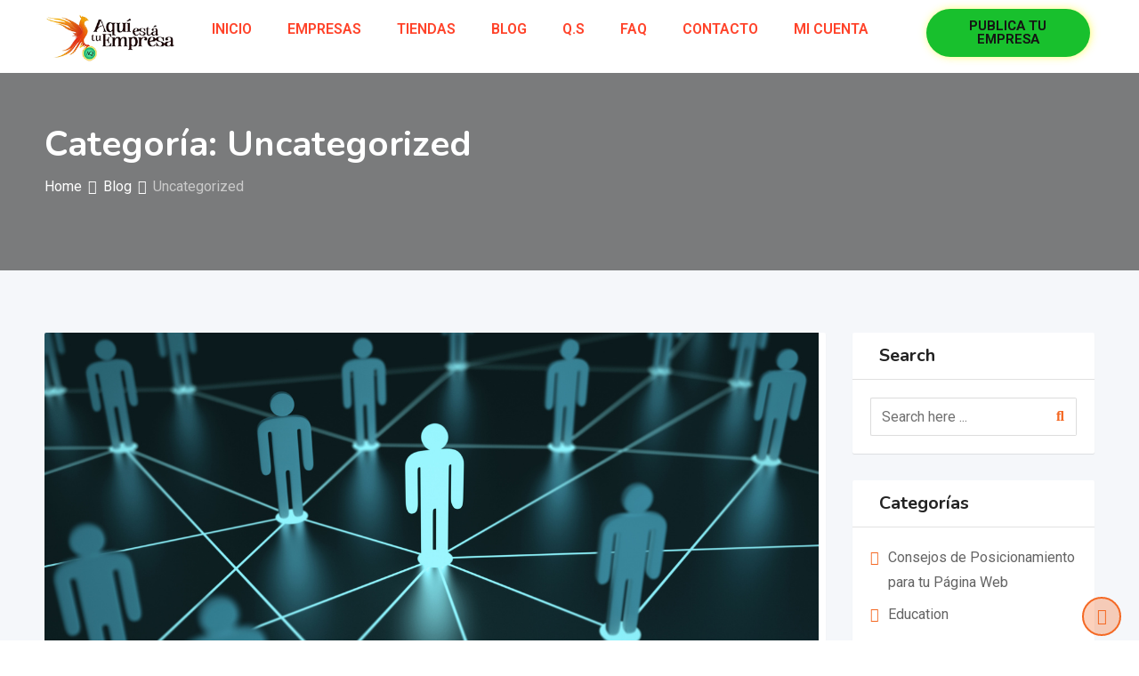

--- FILE ---
content_type: text/html; charset=UTF-8
request_url: https://aquiestatuempresa.com/category/uncategorized/
body_size: 39990
content:
<!DOCTYPE html>
<html dir="ltr" lang="es" prefix="og: https://ogp.me/ns#">
<head>
	<meta charset="UTF-8">
	<meta name="viewport" content="width=device-width, initial-scale=1.0">
	<link rel="profile" href="https://gmpg.org/xfn/11" />
	<title>Uncategorized - Aquiestatuempresa DIRECTORIO DE EMPRESAS</title>

		<!-- All in One SEO 4.8.3.2 - aioseo.com -->
	<meta name="robots" content="max-image-preview:large" />
	<link rel="canonical" href="https://aquiestatuempresa.com/category/uncategorized/" />
	<meta name="generator" content="All in One SEO (AIOSEO) 4.8.3.2" />
		<script type="application/ld+json" class="aioseo-schema">
			{"@context":"https:\/\/schema.org","@graph":[{"@type":"BreadcrumbList","@id":"https:\/\/aquiestatuempresa.com\/category\/uncategorized\/#breadcrumblist","itemListElement":[{"@type":"ListItem","@id":"https:\/\/aquiestatuempresa.com#listItem","position":1,"name":"Inicio","item":"https:\/\/aquiestatuempresa.com","nextItem":{"@type":"ListItem","@id":"https:\/\/aquiestatuempresa.com\/category\/uncategorized\/#listItem","name":"Uncategorized"}},{"@type":"ListItem","@id":"https:\/\/aquiestatuempresa.com\/category\/uncategorized\/#listItem","position":2,"name":"Uncategorized","previousItem":{"@type":"ListItem","@id":"https:\/\/aquiestatuempresa.com#listItem","name":"Inicio"}}]},{"@type":"CollectionPage","@id":"https:\/\/aquiestatuempresa.com\/category\/uncategorized\/#collectionpage","url":"https:\/\/aquiestatuempresa.com\/category\/uncategorized\/","name":"Uncategorized - Aquiestatuempresa DIRECTORIO DE EMPRESAS","inLanguage":"es-ES","isPartOf":{"@id":"https:\/\/aquiestatuempresa.com\/#website"},"breadcrumb":{"@id":"https:\/\/aquiestatuempresa.com\/category\/uncategorized\/#breadcrumblist"}},{"@type":"Organization","@id":"https:\/\/aquiestatuempresa.com\/#organization","name":"Aquiestatuempresa","description":"LLEGA MAS LEJOS EN MENOS DE UN MINUTO CON UN DIRECTORIO DE EMPRESAS","url":"https:\/\/aquiestatuempresa.com\/","logo":{"@type":"ImageObject","url":"https:\/\/aquiestatuempresa.com\/wp-content\/uploads\/2022\/10\/Sin-titulo-1300-\u00d7-1080-px-1476-\u00d7-782-px-1300-\u00d7-1080-px-1476-\u00d7-782-px-782-\u00d7-782-px.png","@id":"https:\/\/aquiestatuempresa.com\/category\/uncategorized\/#organizationLogo","width":782,"height":782},"image":{"@id":"https:\/\/aquiestatuempresa.com\/category\/uncategorized\/#organizationLogo"}},{"@type":"WebSite","@id":"https:\/\/aquiestatuempresa.com\/#website","url":"https:\/\/aquiestatuempresa.com\/","name":"Aquiestatuempresa DIRECTORIO DE EMPRESAS","description":"LLEGA MAS LEJOS EN MENOS DE UN MINUTO CON UN DIRECTORIO DE EMPRESAS","inLanguage":"es-ES","publisher":{"@id":"https:\/\/aquiestatuempresa.com\/#organization"}}]}
		</script>
		<!-- All in One SEO -->

<noscript><style>#preloader{display:none;}</style></noscript><link rel='dns-prefetch' href='//fonts.googleapis.com' />
<link rel='dns-prefetch' href='//s.w.org' />
<link rel='preconnect' href='https://fonts.gstatic.com' crossorigin />
<link rel="alternate" type="application/rss+xml" title="Aquiestatuempresa DIRECTORIO DE EMPRESAS &raquo; Feed" href="https://aquiestatuempresa.com/feed/" />
<link rel="alternate" type="application/rss+xml" title="Aquiestatuempresa DIRECTORIO DE EMPRESAS &raquo; Feed de los comentarios" href="https://aquiestatuempresa.com/comments/feed/" />
<link rel="alternate" type="application/rss+xml" title="Aquiestatuempresa DIRECTORIO DE EMPRESAS &raquo; Categoría Uncategorized del feed" href="https://aquiestatuempresa.com/category/uncategorized/feed/" />
		<!-- This site uses the Google Analytics by MonsterInsights plugin v9.3.0 - Using Analytics tracking - https://www.monsterinsights.com/ -->
							<script src="//www.googletagmanager.com/gtag/js?id=G-MLE28MHGCW"  data-cfasync="false" data-wpfc-render="false" type="text/javascript" async></script>
			<script data-cfasync="false" data-wpfc-render="false" type="text/javascript">
				var mi_version = '9.3.0';
				var mi_track_user = true;
				var mi_no_track_reason = '';
								var MonsterInsightsDefaultLocations = {"page_location":"https:\/\/aquiestatuempresa.com\/category\/uncategorized\/"};
				if ( typeof MonsterInsightsPrivacyGuardFilter === 'function' ) {
					var MonsterInsightsLocations = (typeof MonsterInsightsExcludeQuery === 'object') ? MonsterInsightsPrivacyGuardFilter( MonsterInsightsExcludeQuery ) : MonsterInsightsPrivacyGuardFilter( MonsterInsightsDefaultLocations );
				} else {
					var MonsterInsightsLocations = (typeof MonsterInsightsExcludeQuery === 'object') ? MonsterInsightsExcludeQuery : MonsterInsightsDefaultLocations;
				}

								var disableStrs = [
										'ga-disable-G-MLE28MHGCW',
									];

				/* Function to detect opted out users */
				function __gtagTrackerIsOptedOut() {
					for (var index = 0; index < disableStrs.length; index++) {
						if (document.cookie.indexOf(disableStrs[index] + '=true') > -1) {
							return true;
						}
					}

					return false;
				}

				/* Disable tracking if the opt-out cookie exists. */
				if (__gtagTrackerIsOptedOut()) {
					for (var index = 0; index < disableStrs.length; index++) {
						window[disableStrs[index]] = true;
					}
				}

				/* Opt-out function */
				function __gtagTrackerOptout() {
					for (var index = 0; index < disableStrs.length; index++) {
						document.cookie = disableStrs[index] + '=true; expires=Thu, 31 Dec 2099 23:59:59 UTC; path=/';
						window[disableStrs[index]] = true;
					}
				}

				if ('undefined' === typeof gaOptout) {
					function gaOptout() {
						__gtagTrackerOptout();
					}
				}
								window.dataLayer = window.dataLayer || [];

				window.MonsterInsightsDualTracker = {
					helpers: {},
					trackers: {},
				};
				if (mi_track_user) {
					function __gtagDataLayer() {
						dataLayer.push(arguments);
					}

					function __gtagTracker(type, name, parameters) {
						if (!parameters) {
							parameters = {};
						}

						if (parameters.send_to) {
							__gtagDataLayer.apply(null, arguments);
							return;
						}

						if (type === 'event') {
														parameters.send_to = monsterinsights_frontend.v4_id;
							var hookName = name;
							if (typeof parameters['event_category'] !== 'undefined') {
								hookName = parameters['event_category'] + ':' + name;
							}

							if (typeof MonsterInsightsDualTracker.trackers[hookName] !== 'undefined') {
								MonsterInsightsDualTracker.trackers[hookName](parameters);
							} else {
								__gtagDataLayer('event', name, parameters);
							}
							
						} else {
							__gtagDataLayer.apply(null, arguments);
						}
					}

					__gtagTracker('js', new Date());
					__gtagTracker('set', {
						'developer_id.dZGIzZG': true,
											});
					if ( MonsterInsightsLocations.page_location ) {
						__gtagTracker('set', MonsterInsightsLocations);
					}
										__gtagTracker('config', 'G-MLE28MHGCW', {"forceSSL":"true","link_attribution":"true"} );
															window.gtag = __gtagTracker;										(function () {
						/* https://developers.google.com/analytics/devguides/collection/analyticsjs/ */
						/* ga and __gaTracker compatibility shim. */
						var noopfn = function () {
							return null;
						};
						var newtracker = function () {
							return new Tracker();
						};
						var Tracker = function () {
							return null;
						};
						var p = Tracker.prototype;
						p.get = noopfn;
						p.set = noopfn;
						p.send = function () {
							var args = Array.prototype.slice.call(arguments);
							args.unshift('send');
							__gaTracker.apply(null, args);
						};
						var __gaTracker = function () {
							var len = arguments.length;
							if (len === 0) {
								return;
							}
							var f = arguments[len - 1];
							if (typeof f !== 'object' || f === null || typeof f.hitCallback !== 'function') {
								if ('send' === arguments[0]) {
									var hitConverted, hitObject = false, action;
									if ('event' === arguments[1]) {
										if ('undefined' !== typeof arguments[3]) {
											hitObject = {
												'eventAction': arguments[3],
												'eventCategory': arguments[2],
												'eventLabel': arguments[4],
												'value': arguments[5] ? arguments[5] : 1,
											}
										}
									}
									if ('pageview' === arguments[1]) {
										if ('undefined' !== typeof arguments[2]) {
											hitObject = {
												'eventAction': 'page_view',
												'page_path': arguments[2],
											}
										}
									}
									if (typeof arguments[2] === 'object') {
										hitObject = arguments[2];
									}
									if (typeof arguments[5] === 'object') {
										Object.assign(hitObject, arguments[5]);
									}
									if ('undefined' !== typeof arguments[1].hitType) {
										hitObject = arguments[1];
										if ('pageview' === hitObject.hitType) {
											hitObject.eventAction = 'page_view';
										}
									}
									if (hitObject) {
										action = 'timing' === arguments[1].hitType ? 'timing_complete' : hitObject.eventAction;
										hitConverted = mapArgs(hitObject);
										__gtagTracker('event', action, hitConverted);
									}
								}
								return;
							}

							function mapArgs(args) {
								var arg, hit = {};
								var gaMap = {
									'eventCategory': 'event_category',
									'eventAction': 'event_action',
									'eventLabel': 'event_label',
									'eventValue': 'event_value',
									'nonInteraction': 'non_interaction',
									'timingCategory': 'event_category',
									'timingVar': 'name',
									'timingValue': 'value',
									'timingLabel': 'event_label',
									'page': 'page_path',
									'location': 'page_location',
									'title': 'page_title',
									'referrer' : 'page_referrer',
								};
								for (arg in args) {
																		if (!(!args.hasOwnProperty(arg) || !gaMap.hasOwnProperty(arg))) {
										hit[gaMap[arg]] = args[arg];
									} else {
										hit[arg] = args[arg];
									}
								}
								return hit;
							}

							try {
								f.hitCallback();
							} catch (ex) {
							}
						};
						__gaTracker.create = newtracker;
						__gaTracker.getByName = newtracker;
						__gaTracker.getAll = function () {
							return [];
						};
						__gaTracker.remove = noopfn;
						__gaTracker.loaded = true;
						window['__gaTracker'] = __gaTracker;
					})();
									} else {
										console.log("");
					(function () {
						function __gtagTracker() {
							return null;
						}

						window['__gtagTracker'] = __gtagTracker;
						window['gtag'] = __gtagTracker;
					})();
									}
			</script>
				<!-- / Google Analytics by MonsterInsights -->
		<script type="text/javascript">
window._wpemojiSettings = {"baseUrl":"https:\/\/s.w.org\/images\/core\/emoji\/14.0.0\/72x72\/","ext":".png","svgUrl":"https:\/\/s.w.org\/images\/core\/emoji\/14.0.0\/svg\/","svgExt":".svg","source":{"concatemoji":"https:\/\/aquiestatuempresa.com\/wp-includes\/js\/wp-emoji-release.min.js?ver=6.0.11"}};
/*! This file is auto-generated */
!function(e,a,t){var n,r,o,i=a.createElement("canvas"),p=i.getContext&&i.getContext("2d");function s(e,t){var a=String.fromCharCode,e=(p.clearRect(0,0,i.width,i.height),p.fillText(a.apply(this,e),0,0),i.toDataURL());return p.clearRect(0,0,i.width,i.height),p.fillText(a.apply(this,t),0,0),e===i.toDataURL()}function c(e){var t=a.createElement("script");t.src=e,t.defer=t.type="text/javascript",a.getElementsByTagName("head")[0].appendChild(t)}for(o=Array("flag","emoji"),t.supports={everything:!0,everythingExceptFlag:!0},r=0;r<o.length;r++)t.supports[o[r]]=function(e){if(!p||!p.fillText)return!1;switch(p.textBaseline="top",p.font="600 32px Arial",e){case"flag":return s([127987,65039,8205,9895,65039],[127987,65039,8203,9895,65039])?!1:!s([55356,56826,55356,56819],[55356,56826,8203,55356,56819])&&!s([55356,57332,56128,56423,56128,56418,56128,56421,56128,56430,56128,56423,56128,56447],[55356,57332,8203,56128,56423,8203,56128,56418,8203,56128,56421,8203,56128,56430,8203,56128,56423,8203,56128,56447]);case"emoji":return!s([129777,127995,8205,129778,127999],[129777,127995,8203,129778,127999])}return!1}(o[r]),t.supports.everything=t.supports.everything&&t.supports[o[r]],"flag"!==o[r]&&(t.supports.everythingExceptFlag=t.supports.everythingExceptFlag&&t.supports[o[r]]);t.supports.everythingExceptFlag=t.supports.everythingExceptFlag&&!t.supports.flag,t.DOMReady=!1,t.readyCallback=function(){t.DOMReady=!0},t.supports.everything||(n=function(){t.readyCallback()},a.addEventListener?(a.addEventListener("DOMContentLoaded",n,!1),e.addEventListener("load",n,!1)):(e.attachEvent("onload",n),a.attachEvent("onreadystatechange",function(){"complete"===a.readyState&&t.readyCallback()})),(e=t.source||{}).concatemoji?c(e.concatemoji):e.wpemoji&&e.twemoji&&(c(e.twemoji),c(e.wpemoji)))}(window,document,window._wpemojiSettings);
</script>
<style type="text/css">
img.wp-smiley,
img.emoji {
	display: inline !important;
	border: none !important;
	box-shadow: none !important;
	height: 1em !important;
	width: 1em !important;
	margin: 0 0.07em !important;
	vertical-align: -0.1em !important;
	background: none !important;
	padding: 0 !important;
}
</style>
	<link rel='stylesheet' id='litespeed-cache-dummy-css'  href='https://aquiestatuempresa.com/wp-content/plugins/litespeed-cache/assets/css/litespeed-dummy.css?ver=6.0.11' type='text/css' media='all' />
<link rel='stylesheet' id='rtcl-public-css'  href='https://aquiestatuempresa.com/wp-content/plugins/classified-listing/assets/css/rtcl-public.min.css?ver=4.0.5' type='text/css' media='all' />
<style id='rtcl-public-inline-css' type='text/css'>
:root{--rtcl-primary-color:#f46823;--rtcl-link-color:#f46823;--rtcl-link-hover-color:#f46823;--rtcl-button-bg-color:#f46823;--rtcl-button-color:#ffffff;--rtcl-button-hover-bg-color:#f46823;--rtcl-button-hover-color:#ffffff;--rtcl-badge-new-bg-color:#e7291e;--rtcl-badge-top-bg-color:#17a2b8;--rtcl-badge-top-color:#ffffff;}
.rtcl .rtcl-icon, 
							.rtcl-chat-form button.rtcl-chat-send, 
							.rtcl-chat-container a.rtcl-chat-card-link .rtcl-cc-content .rtcl-cc-listing-amount,
							.rtcl-chat-container ul.rtcl-messages-list .rtcl-message span.read-receipt-status .rtcl-icon.rtcl-read{color: #f46823;}#rtcl-chat-modal {background-color: var(--rtcl-primary-color); border-color: var(--rtcl-primary-color)}#rtcl-compare-btn-wrap a.rtcl-compare-btn, .rtcl-btn, #rtcl-compare-panel-btn, .rtcl-chat-container ul.rtcl-messages-list .rtcl-message-wrap.own-message .rtcl-message-text, .rtcl-sold-out {background : var(--rtcl-primary-color);}.rtcl a{ color: var(--rtcl-link-color)}.rtcl a:hover{ color: var(--rtcl-link-hover-color)}.rtcl .btn{ background-color: var(--rtcl-button-bg-color); border-color:var(--rtcl-button-bg-color); }.rtcl .btn{ color: var(--rtcl-button-color); }[class*=rtcl-slider] [class*=swiper-button-],.rtcl-carousel-slider [class*=swiper-button-] { color: var(--rtcl-button-color); }.rtcl-pagination ul.page-numbers li span.page-numbers.current,.rtcl-pagination ul.page-numbers li a.page-numbers:hover{ background-color: var(--rtcl-button-hover-bg-color); }.rtcl .btn:hover{ background-color: var(--rtcl-button-hover-bg-color); border-color: var(--rtcl-button-hover-bg-color); }.rtcl-pagination ul.page-numbers li a.page-numbers:hover, .rtcl-pagination ul.page-numbers li span.page-numbers.current{ color: var(--rtcl-button-hover-color); }.rtcl .btn:hover{ color: var(--rtcl-button-hover-color)}[class*=rtcl-slider] [class*=swiper-button-],.rtcl-carousel-slider [class*=swiper-button-]:hover { color: var(--rtcl-button-hover-color); }.rtcl .rtcl-stores .rtcl-store-item:hover div.item-content{background-color: #f46823;}
</style>
<link rel='stylesheet' id='fontawesome-css'  href='https://aquiestatuempresa.com/wp-content/plugins/classified-listing/assets/vendor/fontawesome/css/all.min.css?ver=6.7.1' type='text/css' media='all' />
<link rel='stylesheet' id='wp-block-library-css'  href='https://aquiestatuempresa.com/wp-includes/css/dist/block-library/style.min.css?ver=6.0.11' type='text/css' media='all' />
<style id='wp-block-library-theme-inline-css' type='text/css'>
.wp-block-audio figcaption{color:#555;font-size:13px;text-align:center}.is-dark-theme .wp-block-audio figcaption{color:hsla(0,0%,100%,.65)}.wp-block-code{border:1px solid #ccc;border-radius:4px;font-family:Menlo,Consolas,monaco,monospace;padding:.8em 1em}.wp-block-embed figcaption{color:#555;font-size:13px;text-align:center}.is-dark-theme .wp-block-embed figcaption{color:hsla(0,0%,100%,.65)}.blocks-gallery-caption{color:#555;font-size:13px;text-align:center}.is-dark-theme .blocks-gallery-caption{color:hsla(0,0%,100%,.65)}.wp-block-image figcaption{color:#555;font-size:13px;text-align:center}.is-dark-theme .wp-block-image figcaption{color:hsla(0,0%,100%,.65)}.wp-block-pullquote{border-top:4px solid;border-bottom:4px solid;margin-bottom:1.75em;color:currentColor}.wp-block-pullquote__citation,.wp-block-pullquote cite,.wp-block-pullquote footer{color:currentColor;text-transform:uppercase;font-size:.8125em;font-style:normal}.wp-block-quote{border-left:.25em solid;margin:0 0 1.75em;padding-left:1em}.wp-block-quote cite,.wp-block-quote footer{color:currentColor;font-size:.8125em;position:relative;font-style:normal}.wp-block-quote.has-text-align-right{border-left:none;border-right:.25em solid;padding-left:0;padding-right:1em}.wp-block-quote.has-text-align-center{border:none;padding-left:0}.wp-block-quote.is-large,.wp-block-quote.is-style-large,.wp-block-quote.is-style-plain{border:none}.wp-block-search .wp-block-search__label{font-weight:700}:where(.wp-block-group.has-background){padding:1.25em 2.375em}.wp-block-separator.has-css-opacity{opacity:.4}.wp-block-separator{border:none;border-bottom:2px solid;margin-left:auto;margin-right:auto}.wp-block-separator.has-alpha-channel-opacity{opacity:1}.wp-block-separator:not(.is-style-wide):not(.is-style-dots){width:100px}.wp-block-separator.has-background:not(.is-style-dots){border-bottom:none;height:1px}.wp-block-separator.has-background:not(.is-style-wide):not(.is-style-dots){height:2px}.wp-block-table thead{border-bottom:3px solid}.wp-block-table tfoot{border-top:3px solid}.wp-block-table td,.wp-block-table th{padding:.5em;border:1px solid;word-break:normal}.wp-block-table figcaption{color:#555;font-size:13px;text-align:center}.is-dark-theme .wp-block-table figcaption{color:hsla(0,0%,100%,.65)}.wp-block-video figcaption{color:#555;font-size:13px;text-align:center}.is-dark-theme .wp-block-video figcaption{color:hsla(0,0%,100%,.65)}.wp-block-template-part.has-background{padding:1.25em 2.375em;margin-top:0;margin-bottom:0}
</style>
<style id='global-styles-inline-css' type='text/css'>
body{--wp--preset--color--black: #000000;--wp--preset--color--cyan-bluish-gray: #abb8c3;--wp--preset--color--white: #ffffff;--wp--preset--color--pale-pink: #f78da7;--wp--preset--color--vivid-red: #cf2e2e;--wp--preset--color--luminous-vivid-orange: #ff6900;--wp--preset--color--luminous-vivid-amber: #fcb900;--wp--preset--color--light-green-cyan: #7bdcb5;--wp--preset--color--vivid-green-cyan: #00d084;--wp--preset--color--pale-cyan-blue: #8ed1fc;--wp--preset--color--vivid-cyan-blue: #0693e3;--wp--preset--color--vivid-purple: #9b51e0;--wp--preset--gradient--vivid-cyan-blue-to-vivid-purple: linear-gradient(135deg,rgba(6,147,227,1) 0%,rgb(155,81,224) 100%);--wp--preset--gradient--light-green-cyan-to-vivid-green-cyan: linear-gradient(135deg,rgb(122,220,180) 0%,rgb(0,208,130) 100%);--wp--preset--gradient--luminous-vivid-amber-to-luminous-vivid-orange: linear-gradient(135deg,rgba(252,185,0,1) 0%,rgba(255,105,0,1) 100%);--wp--preset--gradient--luminous-vivid-orange-to-vivid-red: linear-gradient(135deg,rgba(255,105,0,1) 0%,rgb(207,46,46) 100%);--wp--preset--gradient--very-light-gray-to-cyan-bluish-gray: linear-gradient(135deg,rgb(238,238,238) 0%,rgb(169,184,195) 100%);--wp--preset--gradient--cool-to-warm-spectrum: linear-gradient(135deg,rgb(74,234,220) 0%,rgb(151,120,209) 20%,rgb(207,42,186) 40%,rgb(238,44,130) 60%,rgb(251,105,98) 80%,rgb(254,248,76) 100%);--wp--preset--gradient--blush-light-purple: linear-gradient(135deg,rgb(255,206,236) 0%,rgb(152,150,240) 100%);--wp--preset--gradient--blush-bordeaux: linear-gradient(135deg,rgb(254,205,165) 0%,rgb(254,45,45) 50%,rgb(107,0,62) 100%);--wp--preset--gradient--luminous-dusk: linear-gradient(135deg,rgb(255,203,112) 0%,rgb(199,81,192) 50%,rgb(65,88,208) 100%);--wp--preset--gradient--pale-ocean: linear-gradient(135deg,rgb(255,245,203) 0%,rgb(182,227,212) 50%,rgb(51,167,181) 100%);--wp--preset--gradient--electric-grass: linear-gradient(135deg,rgb(202,248,128) 0%,rgb(113,206,126) 100%);--wp--preset--gradient--midnight: linear-gradient(135deg,rgb(2,3,129) 0%,rgb(40,116,252) 100%);--wp--preset--duotone--dark-grayscale: url('#wp-duotone-dark-grayscale');--wp--preset--duotone--grayscale: url('#wp-duotone-grayscale');--wp--preset--duotone--purple-yellow: url('#wp-duotone-purple-yellow');--wp--preset--duotone--blue-red: url('#wp-duotone-blue-red');--wp--preset--duotone--midnight: url('#wp-duotone-midnight');--wp--preset--duotone--magenta-yellow: url('#wp-duotone-magenta-yellow');--wp--preset--duotone--purple-green: url('#wp-duotone-purple-green');--wp--preset--duotone--blue-orange: url('#wp-duotone-blue-orange');--wp--preset--font-size--small: 13px;--wp--preset--font-size--medium: 20px;--wp--preset--font-size--large: 36px;--wp--preset--font-size--x-large: 42px;}.has-black-color{color: var(--wp--preset--color--black) !important;}.has-cyan-bluish-gray-color{color: var(--wp--preset--color--cyan-bluish-gray) !important;}.has-white-color{color: var(--wp--preset--color--white) !important;}.has-pale-pink-color{color: var(--wp--preset--color--pale-pink) !important;}.has-vivid-red-color{color: var(--wp--preset--color--vivid-red) !important;}.has-luminous-vivid-orange-color{color: var(--wp--preset--color--luminous-vivid-orange) !important;}.has-luminous-vivid-amber-color{color: var(--wp--preset--color--luminous-vivid-amber) !important;}.has-light-green-cyan-color{color: var(--wp--preset--color--light-green-cyan) !important;}.has-vivid-green-cyan-color{color: var(--wp--preset--color--vivid-green-cyan) !important;}.has-pale-cyan-blue-color{color: var(--wp--preset--color--pale-cyan-blue) !important;}.has-vivid-cyan-blue-color{color: var(--wp--preset--color--vivid-cyan-blue) !important;}.has-vivid-purple-color{color: var(--wp--preset--color--vivid-purple) !important;}.has-black-background-color{background-color: var(--wp--preset--color--black) !important;}.has-cyan-bluish-gray-background-color{background-color: var(--wp--preset--color--cyan-bluish-gray) !important;}.has-white-background-color{background-color: var(--wp--preset--color--white) !important;}.has-pale-pink-background-color{background-color: var(--wp--preset--color--pale-pink) !important;}.has-vivid-red-background-color{background-color: var(--wp--preset--color--vivid-red) !important;}.has-luminous-vivid-orange-background-color{background-color: var(--wp--preset--color--luminous-vivid-orange) !important;}.has-luminous-vivid-amber-background-color{background-color: var(--wp--preset--color--luminous-vivid-amber) !important;}.has-light-green-cyan-background-color{background-color: var(--wp--preset--color--light-green-cyan) !important;}.has-vivid-green-cyan-background-color{background-color: var(--wp--preset--color--vivid-green-cyan) !important;}.has-pale-cyan-blue-background-color{background-color: var(--wp--preset--color--pale-cyan-blue) !important;}.has-vivid-cyan-blue-background-color{background-color: var(--wp--preset--color--vivid-cyan-blue) !important;}.has-vivid-purple-background-color{background-color: var(--wp--preset--color--vivid-purple) !important;}.has-black-border-color{border-color: var(--wp--preset--color--black) !important;}.has-cyan-bluish-gray-border-color{border-color: var(--wp--preset--color--cyan-bluish-gray) !important;}.has-white-border-color{border-color: var(--wp--preset--color--white) !important;}.has-pale-pink-border-color{border-color: var(--wp--preset--color--pale-pink) !important;}.has-vivid-red-border-color{border-color: var(--wp--preset--color--vivid-red) !important;}.has-luminous-vivid-orange-border-color{border-color: var(--wp--preset--color--luminous-vivid-orange) !important;}.has-luminous-vivid-amber-border-color{border-color: var(--wp--preset--color--luminous-vivid-amber) !important;}.has-light-green-cyan-border-color{border-color: var(--wp--preset--color--light-green-cyan) !important;}.has-vivid-green-cyan-border-color{border-color: var(--wp--preset--color--vivid-green-cyan) !important;}.has-pale-cyan-blue-border-color{border-color: var(--wp--preset--color--pale-cyan-blue) !important;}.has-vivid-cyan-blue-border-color{border-color: var(--wp--preset--color--vivid-cyan-blue) !important;}.has-vivid-purple-border-color{border-color: var(--wp--preset--color--vivid-purple) !important;}.has-vivid-cyan-blue-to-vivid-purple-gradient-background{background: var(--wp--preset--gradient--vivid-cyan-blue-to-vivid-purple) !important;}.has-light-green-cyan-to-vivid-green-cyan-gradient-background{background: var(--wp--preset--gradient--light-green-cyan-to-vivid-green-cyan) !important;}.has-luminous-vivid-amber-to-luminous-vivid-orange-gradient-background{background: var(--wp--preset--gradient--luminous-vivid-amber-to-luminous-vivid-orange) !important;}.has-luminous-vivid-orange-to-vivid-red-gradient-background{background: var(--wp--preset--gradient--luminous-vivid-orange-to-vivid-red) !important;}.has-very-light-gray-to-cyan-bluish-gray-gradient-background{background: var(--wp--preset--gradient--very-light-gray-to-cyan-bluish-gray) !important;}.has-cool-to-warm-spectrum-gradient-background{background: var(--wp--preset--gradient--cool-to-warm-spectrum) !important;}.has-blush-light-purple-gradient-background{background: var(--wp--preset--gradient--blush-light-purple) !important;}.has-blush-bordeaux-gradient-background{background: var(--wp--preset--gradient--blush-bordeaux) !important;}.has-luminous-dusk-gradient-background{background: var(--wp--preset--gradient--luminous-dusk) !important;}.has-pale-ocean-gradient-background{background: var(--wp--preset--gradient--pale-ocean) !important;}.has-electric-grass-gradient-background{background: var(--wp--preset--gradient--electric-grass) !important;}.has-midnight-gradient-background{background: var(--wp--preset--gradient--midnight) !important;}.has-small-font-size{font-size: var(--wp--preset--font-size--small) !important;}.has-medium-font-size{font-size: var(--wp--preset--font-size--medium) !important;}.has-large-font-size{font-size: var(--wp--preset--font-size--large) !important;}.has-x-large-font-size{font-size: var(--wp--preset--font-size--x-large) !important;}
</style>
<link rel='stylesheet' id='gb-frontend-block-css'  href='https://aquiestatuempresa.com/wp-content/plugins/classified-listing/assets/css/gb-frontend-block.css?ver=4.0.5' type='text/css' media='all' />
<link rel='stylesheet' id='rtcl-block-post-6599-css'  href='https://aquiestatuempresa.com/wp-content/uploads/rtcl/rtcl-block-css-6599.css?ver=4.0.5' type='text/css' media='all' />
<link rel='stylesheet' id='contact-form-7-css'  href='https://aquiestatuempresa.com/wp-content/plugins/contact-form-7/includes/css/styles.css?ver=5.7.7' type='text/css' media='all' />
<link rel='stylesheet' id='rtcl-pro-public-css'  href='https://aquiestatuempresa.com/wp-content/plugins/classified-listing-pro/assets/css/public.min.css?ver=2.1.2' type='text/css' media='all' />
<link rel='stylesheet' id='gb-frontend-block-pro-css'  href='https://aquiestatuempresa.com/wp-content/plugins/classified-listing-pro/assets/css/gb-frontend-block-pro.css?ver=2.1.2' type='text/css' media='all' />
<link rel='stylesheet' id='elementor-icons-css'  href='https://aquiestatuempresa.com/wp-content/plugins/elementor/assets/lib/eicons/css/elementor-icons.min.css?ver=5.30.0' type='text/css' media='all' />
<link rel='stylesheet' id='elementor-frontend-css'  href='https://aquiestatuempresa.com/wp-content/plugins/elementor/assets/css/frontend.min.css?ver=3.23.4' type='text/css' media='all' />
<style id='elementor-frontend-inline-css' type='text/css'>
.elementor-kit-2161{--e-global-color-primary:#6EC1E4;--e-global-color-secondary:#54595F;--e-global-color-text:#7A7A7A;--e-global-color-accent:#61CE70;--e-global-color-45ca6629:#4054B2;--e-global-color-50cf08cb:#23A455;--e-global-color-36a14803:#000;--e-global-color-6f1d9ce2:#FFF;--e-global-typography-primary-font-family:"Roboto";--e-global-typography-primary-font-weight:600;--e-global-typography-secondary-font-family:"Roboto Slab";--e-global-typography-secondary-font-weight:400;--e-global-typography-text-font-family:"Roboto";--e-global-typography-text-font-weight:400;--e-global-typography-accent-font-family:"Roboto";--e-global-typography-accent-font-weight:500;}.elementor-section.elementor-section-boxed > .elementor-container{max-width:1200px;}.e-con{--container-max-width:1200px;}.elementor-widget:not(:last-child){margin-block-end:20px;}.elementor-element{--widgets-spacing:20px 20px;}{}h1.entry-title{display:var(--page-title-display);}.elementor-kit-2161 e-page-transition{background-color:#FFBC7D;}@media(max-width:1024px){.elementor-section.elementor-section-boxed > .elementor-container{max-width:1024px;}.e-con{--container-max-width:1024px;}}@media(max-width:767px){.elementor-section.elementor-section-boxed > .elementor-container{max-width:767px;}.e-con{--container-max-width:767px;}}
.elementor-2524 .elementor-element.elementor-element-6b37820:not(.elementor-motion-effects-element-type-background), .elementor-2524 .elementor-element.elementor-element-6b37820 > .elementor-motion-effects-container > .elementor-motion-effects-layer{background-color:#FFFFFF;}.elementor-2524 .elementor-element.elementor-element-6b37820{transition:background 0.3s, border 0.3s, border-radius 0.3s, box-shadow 0.3s;}.elementor-2524 .elementor-element.elementor-element-6b37820 > .elementor-background-overlay{transition:background 0.3s, border-radius 0.3s, opacity 0.3s;}.elementor-2524 .elementor-element.elementor-element-9ceaaa8{text-align:left;}.elementor-2524 .elementor-element.elementor-element-9ceaaa8 img{width:100%;}.elementor-2524 .elementor-element.elementor-element-227fb27 .elementor-menu-toggle{margin:0 auto;}.elementor-2524 .elementor-element.elementor-element-227fb27 .elementor-nav-menu .elementor-item{font-weight:600;text-transform:uppercase;}.elementor-2524 .elementor-element.elementor-element-227fb27 .elementor-nav-menu--main .elementor-item{color:#FF432A;fill:#FF432A;}.elementor-2524 .elementor-element.elementor-element-227fb27 .elementor-nav-menu--main:not(.e--pointer-framed) .elementor-item:before,
					.elementor-2524 .elementor-element.elementor-element-227fb27 .elementor-nav-menu--main:not(.e--pointer-framed) .elementor-item:after{background-color:#FFFFFF;}.elementor-2524 .elementor-element.elementor-element-227fb27 .e--pointer-framed .elementor-item:before,
					.elementor-2524 .elementor-element.elementor-element-227fb27 .e--pointer-framed .elementor-item:after{border-color:#FFFFFF;}.elementor-2524 .elementor-element.elementor-element-227fb27 .elementor-nav-menu--main:not(.e--pointer-framed) .elementor-item.elementor-item-active:before,
					.elementor-2524 .elementor-element.elementor-element-227fb27 .elementor-nav-menu--main:not(.e--pointer-framed) .elementor-item.elementor-item-active:after{background-color:#FFFFFF;}.elementor-2524 .elementor-element.elementor-element-227fb27 .e--pointer-framed .elementor-item.elementor-item-active:before,
					.elementor-2524 .elementor-element.elementor-element-227fb27 .e--pointer-framed .elementor-item.elementor-item-active:after{border-color:#FFFFFF;}.elementor-2524 .elementor-element.elementor-element-8f0d70a .elementor-button{font-weight:600;text-shadow:0px 0px 0px rgba(0,0,0,0.3);fill:#151414;color:#151414;background-color:#18C02D;border-radius:32px 32px 32px 32px;box-shadow:1px 0px 11px -2px rgba(255, 249.7818998109641, 14.967391304347796, 0.85);}.elementor-2524 .elementor-element.elementor-element-8f0d70a .elementor-button:hover, .elementor-2524 .elementor-element.elementor-element-8f0d70a .elementor-button:focus{color:#FEFBFB;}.elementor-2524 .elementor-element.elementor-element-8f0d70a .elementor-button:hover svg, .elementor-2524 .elementor-element.elementor-element-8f0d70a .elementor-button:focus svg{fill:#FEFBFB;}@media(max-width:767px){.elementor-2524 .elementor-element.elementor-element-f114b43{width:40%;}.elementor-2524 .elementor-element.elementor-element-9ceaaa8 img{width:100%;}.elementor-2524 .elementor-element.elementor-element-8870bb3{width:13%;}.elementor-2524 .elementor-element.elementor-element-bd2ea93{width:46%;}.elementor-2524 .elementor-element.elementor-element-bd2ea93 > .elementor-element-populated{margin:-13px 0px 0px 0px;--e-column-margin-right:0px;--e-column-margin-left:0px;}.elementor-2524 .elementor-element.elementor-element-8f0d70a .elementor-button{font-size:11px;padding:10px 10px 5px 10px;}.elementor-2524 .elementor-element.elementor-element-8f0d70a > .elementor-widget-container{margin:10px 0px 0px 0px;}}@media(min-width:768px){.elementor-2524 .elementor-element.elementor-element-f114b43{width:14%;}.elementor-2524 .elementor-element.elementor-element-8870bb3{width:68.554%;}.elementor-2524 .elementor-element.elementor-element-bd2ea93{width:17%;}}
.elementor-2544 .elementor-element.elementor-element-29b41b18 > .elementor-container{max-width:1040px;}.elementor-2544 .elementor-element.elementor-element-29b41b18:not(.elementor-motion-effects-element-type-background), .elementor-2544 .elementor-element.elementor-element-29b41b18 > .elementor-motion-effects-container > .elementor-motion-effects-layer{background-image:url("https://aquiestatuempresa.com/wp-content/uploads/2022/10/Sin-titulo-1300-×-1080-px-1476-×-782-px-1300-×-1080-px-1476-×-782-px-7.png");background-position:center center;background-repeat:no-repeat;background-size:cover;}.elementor-2544 .elementor-element.elementor-element-29b41b18 > .elementor-background-overlay{background-color:#F46823;background-image:url("https://aquiestatuempresa.com/wp-content/uploads/2022/10/Sin-titulo-1300-×-1080-px-1476-×-782-px-1300-×-1080-px-1476-×-782-px-7.png");opacity:0.99;transition:background 0.3s, border-radius 0.3s, opacity 0.3s;}.elementor-2544 .elementor-element.elementor-element-29b41b18{box-shadow:-2px 3px 12px 3px rgba(0,0,0,0.5);transition:background 0.3s, border 0.3s, border-radius 0.3s, box-shadow 0.3s;padding:60px 0px 60px 0px;}.elementor-2544 .elementor-element.elementor-element-7973afb8 > .elementor-widget-wrap > .elementor-widget:not(.elementor-widget__width-auto):not(.elementor-widget__width-initial):not(:last-child):not(.elementor-absolute){margin-bottom:16px;}.elementor-2544 .elementor-element.elementor-element-61aef657 .elementor-heading-title{color:#ffffff;font-family:"Roboto", Sans-serif;font-size:0.75rem;font-weight:500;text-transform:uppercase;letter-spacing:1px;}.elementor-2544 .elementor-element.elementor-element-61aef657 > .elementor-widget-container{margin:0px 0px 0px 0px;}.elementor-2544 .elementor-element.elementor-element-4b84026d .elementor-icon-list-items:not(.elementor-inline-items) .elementor-icon-list-item:not(:last-child){padding-bottom:calc(8px/2);}.elementor-2544 .elementor-element.elementor-element-4b84026d .elementor-icon-list-items:not(.elementor-inline-items) .elementor-icon-list-item:not(:first-child){margin-top:calc(8px/2);}.elementor-2544 .elementor-element.elementor-element-4b84026d .elementor-icon-list-items.elementor-inline-items .elementor-icon-list-item{margin-right:calc(8px/2);margin-left:calc(8px/2);}.elementor-2544 .elementor-element.elementor-element-4b84026d .elementor-icon-list-items.elementor-inline-items{margin-right:calc(-8px/2);margin-left:calc(-8px/2);}body.rtl .elementor-2544 .elementor-element.elementor-element-4b84026d .elementor-icon-list-items.elementor-inline-items .elementor-icon-list-item:after{left:calc(-8px/2);}body:not(.rtl) .elementor-2544 .elementor-element.elementor-element-4b84026d .elementor-icon-list-items.elementor-inline-items .elementor-icon-list-item:after{right:calc(-8px/2);}.elementor-2544 .elementor-element.elementor-element-4b84026d .elementor-icon-list-icon i{color:#FF432A;transition:color 0.3s;}.elementor-2544 .elementor-element.elementor-element-4b84026d .elementor-icon-list-icon svg{fill:#FF432A;transition:fill 0.3s;}.elementor-2544 .elementor-element.elementor-element-4b84026d{--e-icon-list-icon-size:16px;--icon-vertical-offset:0px;}.elementor-2544 .elementor-element.elementor-element-4b84026d .elementor-icon-list-icon{padding-right:16px;}.elementor-2544 .elementor-element.elementor-element-4b84026d .elementor-icon-list-item > .elementor-icon-list-text, .elementor-2544 .elementor-element.elementor-element-4b84026d .elementor-icon-list-item > a{font-family:"Roboto", Sans-serif;font-size:0.875rem;line-height:1.5em;}.elementor-2544 .elementor-element.elementor-element-4b84026d .elementor-icon-list-text{color:rgba(255,255,255,0.7);transition:color 0.3s;}.elementor-2544 .elementor-element.elementor-element-63037ab0 > .elementor-widget-wrap > .elementor-widget:not(.elementor-widget__width-auto):not(.elementor-widget__width-initial):not(:last-child):not(.elementor-absolute){margin-bottom:16px;}.elementor-2544 .elementor-element.elementor-element-63037ab0 > .elementor-element-populated, .elementor-2544 .elementor-element.elementor-element-63037ab0 > .elementor-element-populated > .elementor-background-overlay, .elementor-2544 .elementor-element.elementor-element-63037ab0 > .elementor-background-slideshow{border-radius:4px 4px 4px 4px;}.elementor-2544 .elementor-element.elementor-element-63037ab0 > .elementor-element-populated{box-shadow:0px 3px 12px 0px rgba(0,0,0,0.03);transition:background 0.3s, border 0.3s, border-radius 0.3s, box-shadow 0.3s;}.elementor-2544 .elementor-element.elementor-element-63037ab0 > .elementor-element-populated > .elementor-background-overlay{transition:background 0.3s, border-radius 0.3s, opacity 0.3s;}.elementor-2544 .elementor-element.elementor-element-290807f1 .elementor-heading-title{color:#ffffff;font-family:"Roboto", Sans-serif;font-size:0.75rem;font-weight:500;text-transform:uppercase;letter-spacing:1px;}.elementor-2544 .elementor-element.elementor-element-290807f1 > .elementor-widget-container{margin:0px 0px 0px 0px;padding:0px 0px 0px 0px;}.elementor-2544 .elementor-element.elementor-element-7b0f326 .elementor-icon-list-items:not(.elementor-inline-items) .elementor-icon-list-item:not(:last-child){padding-bottom:calc(8px/2);}.elementor-2544 .elementor-element.elementor-element-7b0f326 .elementor-icon-list-items:not(.elementor-inline-items) .elementor-icon-list-item:not(:first-child){margin-top:calc(8px/2);}.elementor-2544 .elementor-element.elementor-element-7b0f326 .elementor-icon-list-items.elementor-inline-items .elementor-icon-list-item{margin-right:calc(8px/2);margin-left:calc(8px/2);}.elementor-2544 .elementor-element.elementor-element-7b0f326 .elementor-icon-list-items.elementor-inline-items{margin-right:calc(-8px/2);margin-left:calc(-8px/2);}body.rtl .elementor-2544 .elementor-element.elementor-element-7b0f326 .elementor-icon-list-items.elementor-inline-items .elementor-icon-list-item:after{left:calc(-8px/2);}body:not(.rtl) .elementor-2544 .elementor-element.elementor-element-7b0f326 .elementor-icon-list-items.elementor-inline-items .elementor-icon-list-item:after{right:calc(-8px/2);}.elementor-2544 .elementor-element.elementor-element-7b0f326 .elementor-icon-list-icon i{color:#FF432A;transition:color 0.3s;}.elementor-2544 .elementor-element.elementor-element-7b0f326 .elementor-icon-list-icon svg{fill:#FF432A;transition:fill 0.3s;}.elementor-2544 .elementor-element.elementor-element-7b0f326{--e-icon-list-icon-size:16px;--icon-vertical-offset:0px;}.elementor-2544 .elementor-element.elementor-element-7b0f326 .elementor-icon-list-icon{padding-right:16px;}.elementor-2544 .elementor-element.elementor-element-7b0f326 .elementor-icon-list-item > .elementor-icon-list-text, .elementor-2544 .elementor-element.elementor-element-7b0f326 .elementor-icon-list-item > a{font-family:"Roboto", Sans-serif;font-size:0.875rem;line-height:1.5em;}.elementor-2544 .elementor-element.elementor-element-7b0f326 .elementor-icon-list-text{color:rgba(255,255,255,0.7);transition:color 0.3s;}.elementor-2544 .elementor-element.elementor-element-7b0f326 .elementor-icon-list-item:hover .elementor-icon-list-text{color:#FF432A;}.elementor-2544 .elementor-element.elementor-element-28259eec > .elementor-widget-wrap > .elementor-widget:not(.elementor-widget__width-auto):not(.elementor-widget__width-initial):not(:last-child):not(.elementor-absolute){margin-bottom:16px;}.elementor-2544 .elementor-element.elementor-element-28259eec > .elementor-element-populated, .elementor-2544 .elementor-element.elementor-element-28259eec > .elementor-element-populated > .elementor-background-overlay, .elementor-2544 .elementor-element.elementor-element-28259eec > .elementor-background-slideshow{border-radius:4px 4px 4px 4px;}.elementor-2544 .elementor-element.elementor-element-28259eec > .elementor-element-populated{box-shadow:0px 3px 12px 0px rgba(0,0,0,0.03);transition:background 0.3s, border 0.3s, border-radius 0.3s, box-shadow 0.3s;}.elementor-2544 .elementor-element.elementor-element-28259eec > .elementor-element-populated > .elementor-background-overlay{transition:background 0.3s, border-radius 0.3s, opacity 0.3s;}.elementor-2544 .elementor-element.elementor-element-626a3b00 .elementor-heading-title{color:#ffffff;font-family:"Roboto", Sans-serif;font-size:0.75rem;font-weight:500;text-transform:uppercase;letter-spacing:1px;}.elementor-2544 .elementor-element.elementor-element-46f079d4 .elementor-icon-list-items:not(.elementor-inline-items) .elementor-icon-list-item:not(:last-child){padding-bottom:calc(8px/2);}.elementor-2544 .elementor-element.elementor-element-46f079d4 .elementor-icon-list-items:not(.elementor-inline-items) .elementor-icon-list-item:not(:first-child){margin-top:calc(8px/2);}.elementor-2544 .elementor-element.elementor-element-46f079d4 .elementor-icon-list-items.elementor-inline-items .elementor-icon-list-item{margin-right:calc(8px/2);margin-left:calc(8px/2);}.elementor-2544 .elementor-element.elementor-element-46f079d4 .elementor-icon-list-items.elementor-inline-items{margin-right:calc(-8px/2);margin-left:calc(-8px/2);}body.rtl .elementor-2544 .elementor-element.elementor-element-46f079d4 .elementor-icon-list-items.elementor-inline-items .elementor-icon-list-item:after{left:calc(-8px/2);}body:not(.rtl) .elementor-2544 .elementor-element.elementor-element-46f079d4 .elementor-icon-list-items.elementor-inline-items .elementor-icon-list-item:after{right:calc(-8px/2);}.elementor-2544 .elementor-element.elementor-element-46f079d4 .elementor-icon-list-icon i{color:#FF432A;transition:color 0.3s;}.elementor-2544 .elementor-element.elementor-element-46f079d4 .elementor-icon-list-icon svg{fill:#FF432A;transition:fill 0.3s;}.elementor-2544 .elementor-element.elementor-element-46f079d4{--e-icon-list-icon-size:16px;--icon-vertical-offset:0px;}.elementor-2544 .elementor-element.elementor-element-46f079d4 .elementor-icon-list-icon{padding-right:0px;}.elementor-2544 .elementor-element.elementor-element-46f079d4 .elementor-icon-list-item > .elementor-icon-list-text, .elementor-2544 .elementor-element.elementor-element-46f079d4 .elementor-icon-list-item > a{font-family:"Roboto", Sans-serif;font-size:0.875rem;line-height:1.5em;}.elementor-2544 .elementor-element.elementor-element-46f079d4 .elementor-icon-list-text{color:rgba(255,255,255,0.7);transition:color 0.3s;}.elementor-2544 .elementor-element.elementor-element-46f079d4 .elementor-icon-list-item:hover .elementor-icon-list-text{color:#FF432A;}.elementor-2544 .elementor-element.elementor-element-a9043f0 > .elementor-widget-wrap > .elementor-widget:not(.elementor-widget__width-auto):not(.elementor-widget__width-initial):not(:last-child):not(.elementor-absolute){margin-bottom:16px;}.elementor-2544 .elementor-element.elementor-element-a9043f0 > .elementor-element-populated, .elementor-2544 .elementor-element.elementor-element-a9043f0 > .elementor-element-populated > .elementor-background-overlay, .elementor-2544 .elementor-element.elementor-element-a9043f0 > .elementor-background-slideshow{border-radius:4px 4px 4px 4px;}.elementor-2544 .elementor-element.elementor-element-a9043f0 > .elementor-element-populated{box-shadow:0px 3px 12px 0px rgba(0,0,0,0.03);transition:background 0.3s, border 0.3s, border-radius 0.3s, box-shadow 0.3s;}.elementor-2544 .elementor-element.elementor-element-a9043f0 > .elementor-element-populated > .elementor-background-overlay{transition:background 0.3s, border-radius 0.3s, opacity 0.3s;}.elementor-2544 .elementor-element.elementor-element-30423ea4{color:rgba(255,255,255,0.7);font-family:"Roboto", Sans-serif;font-size:0.8125rem;font-weight:400;line-height:1.617em;}.elementor-2544 .elementor-element.elementor-element-30423ea4 > .elementor-widget-container{margin:0px 0px 40px 0px;}.elementor-2544 .elementor-element.elementor-element-2251a08c > .elementor-container{max-width:1040px;}.elementor-2544 .elementor-element.elementor-element-2251a08c:not(.elementor-motion-effects-element-type-background), .elementor-2544 .elementor-element.elementor-element-2251a08c > .elementor-motion-effects-container > .elementor-motion-effects-layer{background-image:url("https://aquiestatuempresa.com/wp-content/uploads/2022/10/Sin-titulo-1300-×-1080-px-1476-×-782-px-1300-×-1080-px-1476-×-782-px-7.png");background-position:bottom center;background-repeat:no-repeat;background-size:cover;}.elementor-2544 .elementor-element.elementor-element-2251a08c > .elementor-background-overlay{background-color:#1114165E;opacity:0.97;transition:background 0.3s, border-radius 0.3s, opacity 0.3s;}.elementor-2544 .elementor-element.elementor-element-2251a08c, .elementor-2544 .elementor-element.elementor-element-2251a08c > .elementor-background-overlay{border-radius:-4px -4px -4px -4px;}.elementor-2544 .elementor-element.elementor-element-2251a08c{transition:background 0.3s, border 0.3s, border-radius 0.3s, box-shadow 0.3s;padding:0px 0px 0px 0px;}.elementor-2544 .elementor-element.elementor-element-10924b3f > .elementor-widget-wrap > .elementor-widget:not(.elementor-widget__width-auto):not(.elementor-widget__width-initial):not(:last-child):not(.elementor-absolute){margin-bottom:16px;}.elementor-2544 .elementor-element.elementor-element-10924b3f > .elementor-element-populated, .elementor-2544 .elementor-element.elementor-element-10924b3f > .elementor-element-populated > .elementor-background-overlay, .elementor-2544 .elementor-element.elementor-element-10924b3f > .elementor-background-slideshow{border-radius:4px 4px 4px 4px;}.elementor-2544 .elementor-element.elementor-element-10924b3f > .elementor-element-populated{box-shadow:0px 3px 12px 0px rgba(0,0,0,0.03);transition:background 0.3s, border 0.3s, border-radius 0.3s, box-shadow 0.3s;}.elementor-2544 .elementor-element.elementor-element-10924b3f > .elementor-element-populated > .elementor-background-overlay{transition:background 0.3s, border-radius 0.3s, opacity 0.3s;}.elementor-2544 .elementor-element.elementor-element-3db5747 .elementor-icon-list-items:not(.elementor-inline-items) .elementor-icon-list-item:not(:last-child){padding-bottom:calc(12px/2);}.elementor-2544 .elementor-element.elementor-element-3db5747 .elementor-icon-list-items:not(.elementor-inline-items) .elementor-icon-list-item:not(:first-child){margin-top:calc(12px/2);}.elementor-2544 .elementor-element.elementor-element-3db5747 .elementor-icon-list-items.elementor-inline-items .elementor-icon-list-item{margin-right:calc(12px/2);margin-left:calc(12px/2);}.elementor-2544 .elementor-element.elementor-element-3db5747 .elementor-icon-list-items.elementor-inline-items{margin-right:calc(-12px/2);margin-left:calc(-12px/2);}body.rtl .elementor-2544 .elementor-element.elementor-element-3db5747 .elementor-icon-list-items.elementor-inline-items .elementor-icon-list-item:after{left:calc(-12px/2);}body:not(.rtl) .elementor-2544 .elementor-element.elementor-element-3db5747 .elementor-icon-list-items.elementor-inline-items .elementor-icon-list-item:after{right:calc(-12px/2);}.elementor-2544 .elementor-element.elementor-element-3db5747 .elementor-icon-list-icon i{color:#cc9955;transition:color 0.3s;}.elementor-2544 .elementor-element.elementor-element-3db5747 .elementor-icon-list-icon svg{fill:#cc9955;transition:fill 0.3s;}.elementor-2544 .elementor-element.elementor-element-3db5747{--e-icon-list-icon-size:16px;--icon-vertical-offset:0px;}.elementor-2544 .elementor-element.elementor-element-3db5747 .elementor-icon-list-icon{padding-right:0px;}.elementor-2544 .elementor-element.elementor-element-3db5747 .elementor-icon-list-item > .elementor-icon-list-text, .elementor-2544 .elementor-element.elementor-element-3db5747 .elementor-icon-list-item > a{font-family:"Roboto", Sans-serif;font-size:0.8125rem;line-height:1.5em;}.elementor-2544 .elementor-element.elementor-element-3db5747 .elementor-icon-list-text{color:rgba(255,255,255,0.7);transition:color 0.3s;}.elementor-2544 .elementor-element.elementor-element-3db5747 .elementor-icon-list-item:hover .elementor-icon-list-text{color:#ffffff;}.elementor-2544 .elementor-element.elementor-element-6d8767af > .elementor-widget-wrap > .elementor-widget:not(.elementor-widget__width-auto):not(.elementor-widget__width-initial):not(:last-child):not(.elementor-absolute){margin-bottom:16px;}.elementor-2544 .elementor-element.elementor-element-6d8767af > .elementor-element-populated, .elementor-2544 .elementor-element.elementor-element-6d8767af > .elementor-element-populated > .elementor-background-overlay, .elementor-2544 .elementor-element.elementor-element-6d8767af > .elementor-background-slideshow{border-radius:4px 4px 4px 4px;}.elementor-2544 .elementor-element.elementor-element-6d8767af > .elementor-element-populated{box-shadow:0px 3px 12px 0px rgba(0,0,0,0.03);transition:background 0.3s, border 0.3s, border-radius 0.3s, box-shadow 0.3s;}.elementor-2544 .elementor-element.elementor-element-6d8767af > .elementor-element-populated > .elementor-background-overlay{transition:background 0.3s, border-radius 0.3s, opacity 0.3s;}.elementor-2544 .elementor-element.elementor-element-ededbea{color:rgba(255,255,255,0.7);font-family:"Roboto", Sans-serif;font-size:0.8125rem;font-weight:400;line-height:1.617em;}.elementor-2544 .elementor-element.elementor-element-ededbea > .elementor-widget-container{margin:0px 0px 0px 0px;}.elementor-2544 .elementor-element.elementor-element-4df20f2f > .elementor-widget-wrap > .elementor-widget:not(.elementor-widget__width-auto):not(.elementor-widget__width-initial):not(:last-child):not(.elementor-absolute){margin-bottom:16px;}.elementor-2544 .elementor-element.elementor-element-4df20f2f > .elementor-element-populated, .elementor-2544 .elementor-element.elementor-element-4df20f2f > .elementor-element-populated > .elementor-background-overlay, .elementor-2544 .elementor-element.elementor-element-4df20f2f > .elementor-background-slideshow{border-radius:4px 4px 4px 4px;}.elementor-2544 .elementor-element.elementor-element-4df20f2f > .elementor-element-populated{box-shadow:0px 3px 12px 0px rgba(0,0,0,0.03);transition:background 0.3s, border 0.3s, border-radius 0.3s, box-shadow 0.3s;}.elementor-2544 .elementor-element.elementor-element-4df20f2f > .elementor-element-populated > .elementor-background-overlay{transition:background 0.3s, border-radius 0.3s, opacity 0.3s;}.elementor-2544 .elementor-element.elementor-element-541b594{color:rgba(255,255,255,0.7);font-family:"Roboto", Sans-serif;font-size:0.8125rem;font-weight:400;line-height:1.617em;}.elementor-2544 .elementor-element.elementor-element-541b594 > .elementor-widget-container{margin:0px 0px 0px 0px;}@media(max-width:767px){.elementor-2544 .elementor-element.elementor-element-29b41b18{padding:40px 0px 40px 0px;}.elementor-2544 .elementor-element.elementor-element-7973afb8{width:100%;}.elementor-2544 .elementor-element.elementor-element-61aef657{text-align:left;}.elementor-2544 .elementor-element.elementor-element-63037ab0{width:60%;}.elementor-2544 .elementor-element.elementor-element-28259eec{width:40%;}.elementor-2544 .elementor-element.elementor-element-a9043f0 > .elementor-element-populated{padding:2em 2em 2em 2em;}.elementor-2544 .elementor-element.elementor-element-2251a08c{padding:0em 0em 0em 0em;}.elementor-2544 .elementor-element.elementor-element-10924b3f > .elementor-element-populated{padding:1em 1em 1em 1em;}.elementor-2544 .elementor-element.elementor-element-6d8767af > .elementor-element-populated{padding:1em 1em 1em 1em;}.elementor-2544 .elementor-element.elementor-element-ededbea{text-align:center;}.elementor-2544 .elementor-element.elementor-element-4df20f2f > .elementor-element-populated{padding:1em 1em 1em 1em;}.elementor-2544 .elementor-element.elementor-element-541b594{text-align:center;}}@media(min-width:768px){.elementor-2544 .elementor-element.elementor-element-7973afb8{width:26.982%;}.elementor-2544 .elementor-element.elementor-element-63037ab0{width:22.969%;}.elementor-2544 .elementor-element.elementor-element-28259eec{width:16.576%;}.elementor-2544 .elementor-element.elementor-element-a9043f0{width:33.424%;}}@media(max-width:1024px) and (min-width:768px){.elementor-2544 .elementor-element.elementor-element-7973afb8{width:30%;}.elementor-2544 .elementor-element.elementor-element-63037ab0{width:22%;}.elementor-2544 .elementor-element.elementor-element-28259eec{width:18%;}.elementor-2544 .elementor-element.elementor-element-a9043f0{width:30%;}.elementor-2544 .elementor-element.elementor-element-10924b3f{width:40%;}.elementor-2544 .elementor-element.elementor-element-6d8767af{width:20%;}.elementor-2544 .elementor-element.elementor-element-4df20f2f{width:40%;}}@media(min-width:1025px){.elementor-2544 .elementor-element.elementor-element-29b41b18:not(.elementor-motion-effects-element-type-background), .elementor-2544 .elementor-element.elementor-element-29b41b18 > .elementor-motion-effects-container > .elementor-motion-effects-layer{background-attachment:fixed;}.elementor-2544 .elementor-element.elementor-element-2251a08c:not(.elementor-motion-effects-element-type-background), .elementor-2544 .elementor-element.elementor-element-2251a08c > .elementor-motion-effects-container > .elementor-motion-effects-layer{background-attachment:scroll;}}
</style>
<link rel='stylesheet' id='swiper-css'  href='https://aquiestatuempresa.com/wp-content/plugins/elementor/assets/lib/swiper/v8/css/swiper.min.css?ver=8.4.5' type='text/css' media='all' />
<link rel='stylesheet' id='elementor-pro-css'  href='https://aquiestatuempresa.com/wp-content/plugins/elementor-pro/assets/css/frontend.min.css?ver=3.7.7' type='text/css' media='all' />
<link rel='stylesheet' id='font-awesome-5-all-css'  href='https://aquiestatuempresa.com/wp-content/plugins/elementor/assets/lib/font-awesome/css/all.min.css?ver=3.23.4' type='text/css' media='all' />
<link rel='stylesheet' id='font-awesome-4-shim-css'  href='https://aquiestatuempresa.com/wp-content/plugins/elementor/assets/lib/font-awesome/css/v4-shims.min.css?ver=3.23.4' type='text/css' media='all' />
<style id='akismet-widget-style-inline-css' type='text/css'>

			.a-stats {
				--akismet-color-mid-green: #357b49;
				--akismet-color-white: #fff;
				--akismet-color-light-grey: #f6f7f7;

				max-width: 350px;
				width: auto;
			}

			.a-stats * {
				all: unset;
				box-sizing: border-box;
			}

			.a-stats strong {
				font-weight: 600;
			}

			.a-stats a.a-stats__link,
			.a-stats a.a-stats__link:visited,
			.a-stats a.a-stats__link:active {
				background: var(--akismet-color-mid-green);
				border: none;
				box-shadow: none;
				border-radius: 8px;
				color: var(--akismet-color-white);
				cursor: pointer;
				display: block;
				font-family: -apple-system, BlinkMacSystemFont, 'Segoe UI', 'Roboto', 'Oxygen-Sans', 'Ubuntu', 'Cantarell', 'Helvetica Neue', sans-serif;
				font-weight: 500;
				padding: 12px;
				text-align: center;
				text-decoration: none;
				transition: all 0.2s ease;
			}

			/* Extra specificity to deal with TwentyTwentyOne focus style */
			.widget .a-stats a.a-stats__link:focus {
				background: var(--akismet-color-mid-green);
				color: var(--akismet-color-white);
				text-decoration: none;
			}

			.a-stats a.a-stats__link:hover {
				filter: brightness(110%);
				box-shadow: 0 4px 12px rgba(0, 0, 0, 0.06), 0 0 2px rgba(0, 0, 0, 0.16);
			}

			.a-stats .count {
				color: var(--akismet-color-white);
				display: block;
				font-size: 1.5em;
				line-height: 1.4;
				padding: 0 13px;
				white-space: nowrap;
			}
		
</style>
<link rel='stylesheet' id='rtrs-app-css'  href='https://aquiestatuempresa.com/wp-content/plugins/review-schema/assets/css/app.min.css?ver=2.2.4' type='text/css' media='all' />
<link rel='stylesheet' id='rtrs-sc-css'  href='https://aquiestatuempresa.com/wp-content/uploads/review-schema/sc.css?ver=1670356907' type='text/css' media='all' />
<link rel='stylesheet' id='classima-gfonts-css'  href='//fonts.googleapis.com/css?family=Roboto%3A400%2C500%2C700%7CNunito%3A400%2C600%2C700%2C800&#038;ver=2.2.1' type='text/css' media='all' />
<link rel='stylesheet' id='bootstrap-css'  href='https://aquiestatuempresa.com/wp-content/themes/classima/assets/css/bootstrap.min.css?ver=2.2.1' type='text/css' media='all' />
<link rel='stylesheet' id='font-awesome-css'  href='https://aquiestatuempresa.com/wp-content/themes/classima/assets/css/font-awesome.min.css?ver=2.2.1' type='text/css' media='all' />
<link rel='stylesheet' id='classima-meanmenu-css'  href='https://aquiestatuempresa.com/wp-content/themes/classima/assets/css/meanmenu.css?ver=2.2.1' type='text/css' media='all' />
<link rel='stylesheet' id='classima-style-css'  href='https://aquiestatuempresa.com/wp-content/themes/classima/assets/css/style.css?ver=2.2.1' type='text/css' media='all' />
<style id='classima-style-inline-css' type='text/css'>
@media all and (min-width: 1200px) {.container{max-width: 1200px;}}.theme-banner{background:url(https://aquiestatuempresa.com/wp-content/uploads/2022/11/aquiestatuempresa-1200-×-600-px-1.png) no-repeat scroll top center / cover;}.theme-banner:before{background-color: rgba(0,0,0,0.5)}
</style>
<link rel='stylesheet' id='classima-listing-css'  href='https://aquiestatuempresa.com/wp-content/themes/classima/assets/css/listing.css?ver=2.2.1' type='text/css' media='all' />
<link rel='stylesheet' id='classima-elementor-css'  href='https://aquiestatuempresa.com/wp-content/themes/classima/assets/css/elementor.css?ver=2.2.1' type='text/css' media='all' />
<style id='classima-dynamic-inline-css' type='text/css'>
 body, select, gtnbg_root, ul li, gtnbg_root p { font-family: Roboto, sans-serif; font-size: 16px; line-height: 28px; font-weight : 400; font-style: normal; } h1 { font-family: Nunito, sans-serif; font-size: 36px; line-height: 40px; font-weight : 700; font-style: normal; } h2 { font-family: Nunito, sans-serif; font-size: 28px; line-height: 34px; font-weight : 700; font-style: normal; } h3 { font-family: Nunito, sans-serif; font-size: 22px; line-height: 28px; font-weight : 700; font-style: normal; } h4 { font-family: Nunito, sans-serif; font-size: 20px; line-height: 28px; font-weight : 700; font-style: normal; } h5 { font-family: Nunito, sans-serif; font-size: 18px; line-height: 26px; font-weight : 700; font-style: normal; } h6 { font-family: Nunito, sans-serif; font-size: 16px; line-height: 28px; font-weight : 700; font-style: normal; } mark, ins { background: rgba(244, 104, 35, .3); } a:link, a:visited {  color: #f46823; } a:hover, a:focus, a:active {  color: #f46823; } blockquote::before, .wp-block-quote::before { background-color: #f46823; } .wp-block-pullquote {   border-color: #f46823; } .primary-color { color: #f46823; } .secondary-color { color: #f46823; } .primary-bgcolor { background-color: #f46823; } .secondary-bgcolor { background-color: #f46823; } .post-nav-links > span, .post-nav-links > a:hover { background-color: #f46823; } .main-header .main-navigation-area .main-navigation ul li a { font-family: Roboto, sans-serif; font-size : 15px; font-weight : 500; line-height : 26px; text-transform : ; font-style: normal; } .main-header .main-navigation-area .main-navigation ul li ul li a { font-family: Roboto, sans-serif; font-size : 14px; font-weight : 400; line-height : 24px; text-transform : ; font-style: normal; } .mean-container .mean-nav ul li a { font-family: Roboto, sans-serif; font-size : 16px; font-weight : 400; line-height : 24px; text-transform : ; font-style: normal; } .header-btn { font-family: Roboto, sans-serif; font-size : 15px; font-weight : 500; line-height : 26px; } .top-header {   background-color: #1e3148; } .top-header .top-header-inner .tophead-info li .fa { color: #f46823; } .top-header .top-header-inner .tophead-social li a:hover { color: #f46823; } .main-header .main-navigation-area .main-navigation ul li a { color: #050505; } .main-header .main-navigation-area .main-navigation ul.menu > li > a:hover {   color: #f46823; } .main-header .main-navigation-area .main-navigation ul.menu > li.current-menu-item > a::after, .main-header .main-navigation-area .main-navigation ul.menu > li.current > a::after {   background-color: #f46823; } .main-header .main-navigation-area .main-navigation ul li ul { border-color: #f46823; } .main-header .main-navigation-area .main-navigation ul li ul li a { color: #444444; } .main-header .main-navigation-area .main-navigation ul li ul li:hover > a { color: #ffffff;   background-color: #f46823; } .main-header .main-navigation-area .main-navigation ul li.mega-menu > ul.sub-menu > li > a {   background-color: #f46823; } .mean-container .mean-bar { border-color: #f46823; } .mean-container a.meanmenu-reveal, .mean-container .mean-nav ul li a:hover, .mean-container .mean-nav > ul > li.current-menu-item > a, .mean-container .mean-nav ul li a.mean-expand { color: #f46823; } .mean-container a.meanmenu-reveal span { background-color: #f46823; } .mean-container a.meanmenu-reveal span:before {   background-color: #f46823; } .mean-container a.meanmenu-reveal span:after {   background-color: #f46823; } .mean-bar span.sidebarBtn span:before, .mean-bar span.sidebarBtn span:after, .mean-bar span.sidebarBtn span {   background-color: #f46823; } .offscreen-navigation li.menu-item-has-children> a:after {   color: #f46823; } a.header-chat-icon .rtcl-unread-badge { background-color: #f46823; } .header-btn {   background: #f46823; } .header-btn:hover {   background: #f46823; } @media all and (min-width: 992px) {   .header-style-6 .main-header {  background-color: #f46823;   }   .header-style-6 .header-btn i {  background-color: #f46823;   }   .header-style-6 .header-btn-area .header-btn:hover {  background-color: #f46823;   } } .main-breadcrumb { color: #ffffff; } .main-breadcrumb a span { color: #ffffff; } .main-breadcrumb span { color: #cacaca; } .main-breadcrumb a span:hover { color: #f46823; } .footer-top-area { background-color: #f46823; } .footer-top-area .widget > h3 { color: #ffffff; } .footer-top-area .widget { color: #a5a5a5; } .footer-top-area a:link, .footer-top-area a:visited { color: #a5a5a5; } .footer-top-area .widget a:hover, .footer-top-area .widget a:active { color: #f46823; } .footer-bottom-area { background-color: #111212; color: #ababab; } .footer-style-2 .footer-top-area .widget .menu li a:hover {   color: #f46823; } .footer-style-2 .footer-top-area .widget .menu li a:hover:after {   background-color: #f46823; } a.scrollToTop {   background-color: rgba(244, 104, 35, 0.3);   color: #f46823;   border-color: #f46823; } a.scrollToTop:hover, a.scrollToTop:focus {   background-color: #f46823; } a.rdtheme-button-1, .rdtheme-button-1 { background: linear-gradient(to bottom, rgba(244, 104, 35, 0.8), #f46823); } a.rdtheme-button-1:hover, .rdtheme-button-1:hover {   background: #f46823; } a.rdtheme-button-3, .rdtheme-button-3 {   background-color: #f46823; } a.rdtheme-button-3:hover, .rdtheme-button-3:hover {   background-color: #f46823; } .widget a:hover { color: #f46823; } .widget h3:after { background-color: #f46823; } .widget.widget_tag_cloud a:hover { background-color: #f46823; border-color: #f46823; } .sidebar-widget-area .widget a:hover { color: #f46823; } .sidebar-widget-area .widget ul li:before { color: #f46823; } .sidebar-widget-area .widget.rtcl-widget-filter-class h3 { background-color: #f46823; } .widget.widget_classima_about ul li a:hover { background-color: #f46823; } .pagination-area ul li:not(:first-child):not(:last-child) a:hover, .pagination-area ul li:not(:first-child):not(:last-child).active a { background-color: #f46823; } .pagination-area ul li.pagi-previous a:hover, .pagination-area ul li.pagi-next a:hover, .pagination-area ul li.pagi-previous span:hover, .pagination-area ul li.pagi-next span:hover { color: #f46823; } .pagination-area ul li.pagi-previous i, .pagination-area ul li.pagi-next i { color: #f46823; } .search-form .custom-search-input button.btn { color: #f46823; } .post-each .post-title a:hover { color: #f46823; } .post-each .post-meta li i { color: #f46823; } .post-each.post-each-single .post-footer .post-tags a:hover { background-color: #f46823; border-color: #f46823; } .post-author-block .rtin-right .author-name a:hover { color: #f46823; } .post-title-block:after, .comment-reply-title:after { background-color: #f46823; } .comments-area .main-comments .comment-meta .reply-area a { background-color: #f46823; } .comments-area .main-comments .comment-meta .reply-area a:hover { background-color: #f46823; } #respond form .btn-send { background-color: #f46823; } #respond form .btn-send:hover { background-color: #f46823; } .post-password-form input[type="submit"] { background-color: #f46823; } .post-password-form input[type="submit"]:hover { background-color: #f46823; } .error-page .error-btn { background-color: #f46823; } .error-page .error-btn:hover { background-color: #f46823; } .wpcf7-form .wpcf7-submit { background: #f46823; } .wpcf7-form .wpcf7-submit:hover, .wpcf7-form .wpcf7-submit:active { background: #f46823; } .post-each .rtin-button.post-btn a {   background: #f46823;   border-color: #f46823; } .post-each .rtin-button.post-btn a:hover {   background: #f46823;   border-color: #f46823; } .classima-related-post .entry-categories a:hover {   color: #f46823; } .classima-listing-search-form .rtin-search-btn { background: #f46823; } .classima-listing-search-form .rtin-search-btn:hover { background: #f46823; } .rtcl-ui-modal .rtcl-modal-wrapper .rtcl-modal-content .rtcl-content-wrap .rtcl-ui-select-list-wrap .rtcl-ui-select-list ul li a:hover { color: #f46823; } .classima-listing-single .owl-carousel .owl-nav [class*=owl-] { border-color: #f46823; } .classima-listing-single .owl-carousel .owl-nav [class*=owl-]:hover { color: #f46823; } .classima-listing-single .classima-single-details .rtin-slider-box #rtcl-slider-wrapper .rtcl-listing-gallery__trigger { background-color: #f46823} .classima-listing-single .classima-single-details .rtin-slider-box .rtcl-price-amount { background-color: #f46823; } .classima-listing-single .classima-single-details .single-listing-meta-price-mob .rtin-price { background: #f46823; } .classima-listing-single .classima-single-details .rtin-specs .rtin-spec-items li:before { background-color: #f46823; } .classima-listing-single .classima-single-details .rtcl-single-listing-action li a:hover { color: #f46823; } .classima-listing-single .classima-single-details .nav-tabs a.active { background-color: #f46823; } .classima-listing-single .classima-single-details-2 .rtin-price { background-color: #f46823; } .classima-listing-single .classima-single-details-2 .rtin-specs-title::after { background-color: #f46823; } #content .classima-listing-single .classima-single-related .owl-related-nav .owl-prev:hover, #content .classima-listing-single .classima-single-related .owl-related-nav .owl-next:hover { color: #f46823; } .classima-listing-single-sidebar .rtin-price { background-color: #f46823; } .classified-seller-info .rtin-box .rtin-phone .numbers:before { color: #f46823; } .classified-seller-info .rtin-box .rtin-phone .rtcl-contact-reveal-wrapper .numbers a:first-child::before { color: #f46823; } .classified-seller-info .rtin-box .rtin-email a i { color: #f46823; } .classified-seller-info .rtin-box .rtin-chat a { background-color: #f46823; } .classified-seller-info .rtin-box .rtin-chat a:hover {   background-color: #f46823; } #classima-mail-to-seller .btn { background-color: #f46823; } #classima-mail-to-seller .btn:hover, #classima-mail-to-seller .btn:active { background-color: #f46823; } .review-area .comment .comment-meta .comment-meta-left .comment-info .c-author { color: #f46823; } .classima-listing-single .classima-single-details-3 .rtin-price {   background-color: #f46823; } .classima-listing-single .classima-single-details-3 .rtin-specs-title:after {   background-color: #f46823; } .classima-listing-single .classima-single-details .rtin-slider-box #rtcl-slider-wrapper .swiper-button-prev, .classima-listing-single .classima-single-details .rtin-slider-box #rtcl-slider-wrapper .swiper-button-next, .rtrs-review-wrap .rtrs-review-box .rtrs-review-body .rtrs-reply-btn .rtrs-item-btn:hover, .rtrs-review-wrap .rtrs-review-form .rtrs-form-group .rtrs-submit-btn {   background-color: #f46823 !important; } .classima-listing-single .classima-single-details .rtin-slider-box #rtcl-slider-wrapper .swiper-button-prev:hover, .classima-listing-single .classima-single-details .rtin-slider-box #rtcl-slider-wrapper .swiper-button-next:hover, .rtrs-review-wrap .rtrs-review-form .rtrs-form-group .rtrs-submit-btn:hover {   background-color: #f46823 !important; } a#classima-toggle-sidebar { background: #f46823; } .sidebar-widget-area .widget .rtcl-widget-categories ul.rtcl-category-list li a:hover, .sidebar-widget-area .widget .rtcl-widget-categories ul.rtcl-category-list li.rtcl-active > a { background-color: #f46823; } .sidebar-widget-area .rtcl-widget-filter-class .panel-block .ui-accordion-item .ui-accordion-content .filter-list li .sub-list li a:before { color: #f46823; } .sidebar-widget-area .rtcl-widget-filter-class .panel-block .rtcl-filter-form .ui-buttons .btn { background-color: #f46823; } .sidebar-widget-area .rtcl-widget-filter-class .panel-block .rtcl-filter-form .ui-buttons .btn:hover, .sidebar-widget-area .rtcl-widget-filter-class .panel-block .rtcl-filter-form .ui-buttons .btn:focus { background-color: #f46823; } .sidebar-widget-area .rtcl-widget-filter-class .panel-block .ui-accordion-item.is-open .ui-accordion-title .ui-accordion-icon { background-color: #f46823; } .site-content .listing-archive-top .listing-sorting .rtcl-view-switcher > a.active i, .site-content .listing-archive-top .listing-sorting .rtcl-view-switcher > a:hover i { color: #f46823; } .elementor-widget .widget.rtcl-widget-filter-class .panel-block .rtcl-filter-form .ui-accordion-item .ui-accordion-title {   background-color: #f46823; } .elementor-widget .widget.rtcl-widget-filter-class .panel-block .rtcl-filter-form .ui-accordion-item.rtcl-ad-type-filter a.filter-submit-trigger:hover {   color: #f46823; } .elementor-widget .widget.rtcl-widget-filter-class .panel-block .rtcl-filter-form .ui-accordion-item ul.filter-list li a:hover, .elementor-widget .widget.rtcl-widget-filter-class .panel-block .rtcl-filter-form .ui-accordion-item ul.filter-list li.rtcl-active>a {   color: #f46823; } .elementor-widget .widget.rtcl-widget-filter-class .panel-block .rtcl-filter-form .ui-accordion-item ul.filter-list li.has-sub ul.sub-list li a:before { color: #f46823; } .elementor-widget .widget.rtcl-widget-filter-class .panel-block .rtcl-filter-form .ui-buttons .btn {   background-color: #f46823; } .elementor-widget .widget.rtcl-widget-filter-class .panel-block .rtcl-filter-form .ui-buttons .btn:hover {   background-color: #f46823; } .sidebar-widget-area .widget.rtcl-widget-filter-class .panel-block ul.filter-list li.active>a {   color: #f46823; } #content .listing-grid-each-7 .rtin-item .rtin-thumb .rtin-price {   background-color: #f46823; } #content .rtcl-list-view .listing-list-each-6 .rtin-item .rtin-content .rtin-meta li i, #content .listing-grid-each-7 .rtin-item .rtin-bottom .action-btn a:hover, #content .listing-grid-each-7 .rtin-item .rtin-bottom .action-btn a.rtcl-favourites:hover .rtcl-icon {   color: #f46823; } #content .rtcl-list-view .listing-list-each-6 .rtin-item .rtin-right .rtin-price .rtcl-price-meta, #content .rtcl-list-view .listing-list-each-6 .rtin-item .rtin-right .rtin-price .rtcl-price-amount, .rtcl-quick-view-container .rtcl-qv-summary .rtcl-qv-price, #content .rtcl-list-view .listing-list-each-6 .rtin-item .rtin-content .rtin-cat:hover, #content .rtcl-list-view .rtin-title a:hover, #content .listing-grid-each-7 .rtin-item .rtin-content .rtin-title a:hover, .rtcl-quick-view-container .rtcl-qv-summary .rtcl-qv-title a:hover {   color: #f46823; } #content .listing-list-each-4 .rtin-price .rtcl-price-range, #content .listing-list-each-6 .rtin-price .rtcl-price-range, #content .listing-grid-each-1 .rtin-price .rtcl-price-range, #content .listing-grid-each-2 .rtin-price .rtcl-price-range, #content .listing-grid-each-4 .rtin-price .rtcl-price-range {   color: #f46823; } #content .rtcl-list-view .listing-list-each-6 .rtin-item .rtin-right .rtin-quick-view a:hover, #content .rtcl-list-view .listing-list-each-6 .rtin-item .rtin-right .rtin-fav a:hover, #content .rtcl-list-view .listing-list-each-6 .rtin-item .rtin-right .rtin-compare a:hover {   background-color: #f46823; } .classima-listing-single .classima-single-details .single-listing-meta-wrap .single-listing-meta li i {   color: #f46823; } .sidebar-widget-area .rtcl-widget-filter-class .panel-block .ui-accordion-item .ui-accordion-title .ui-accordion-icon {   background-color: #f46823; } #rtcl-compare-btn-wrap a.rtcl-compare-btn, #rtcl-compare-panel-btn {   background-color: #f46823; } #rtcl-compare-btn-wrap a.rtcl-compare-btn:hover {   background-color: #f46823; } .rtcl-compare-table .rtcl-compare-table-title h3 a:hover, #rtcl-compare-wrap .rtcl-compare-item h4.rtcl-compare-item-title a:hover {   color: #f46823; } .single-rtcl_listing .classima-single-details.classima-single-details-4 .rtin-slider-box #rtcl-slider-wrapper .rtcl-slider-nav:hover .swiper-button-next:after, .single-rtcl_listing .classima-single-details.classima-single-details-4 .rtin-slider-box #rtcl-slider-wrapper .rtcl-slider-nav:hover .swiper-button-prev:after {   color: #f46823; } .classima-single-details-4 .rtcl-price-amount {   color: #f46823; } .classima-listing-single .classima-single-details-4 .rtin-specs-title:after {   background-color: #f46823; } .sidebar-widget-area .rtin-details4-sidebar .classima-single-map h3.main-title::after, .sidebar-widget-area .rtin-details4-sidebar .widget h3::after {   background-color: #f46823; } #content .listing-grid-each .rtin-item .rtin-content .rtin-cat:hover { color: #f46823; } #content .listing-grid-each.featured-listing .rtin-thumb:after { background-color: #f46823; } #content .listing-grid-each-1 .rtin-item .rtin-content .rtin-title a:hover { color: #f46823; } #content .listing-grid-each-1 .rtin-item .rtin-content .rtin-price .rtcl-price-amount { color: #f46823; } #content .listing-grid-each.listing-grid-each-2 .rtin-item .rtin-content .rtin-title a:hover { color: #f46823; } #content .listing-grid-each.listing-grid-each-2 .rtin-item .rtin-content .rtin-price .rtcl-price-amount { color: #f46823; } #content .listing-grid-each-3 .rtin-item .rtin-thumb .rtin-price { background-color: #f46823; } #content .listing-grid-each-3 .rtin-item .rtin-content .rtin-title a:hover { color: #f46823; } #content .listing-grid-each-3 .rtin-item .rtin-content .rtin-bottom .rtin-phn .classima-phone-reveal:hover { background-color: #f46823; } #content .listing-grid-each-3 .rtin-item .rtin-content .rtin-bottom .rtin-fav a:hover { background-color: #f46823; } #content .listing-grid-each-4 .rtin-item .rtin-content .rtin-title a:hover { color: #f46823; } #content .listing-grid-each-4 .rtin-item .rtin-content .rtin-price .rtcl-price-amount { color: #f46823; } #content .listing-grid-each-4 .rtin-item .rtin-content .rtin-bottom .rtin-phn .classima-phone-reveal:hover { background-color: #f46823; } #content .listing-grid-each-4 .rtin-item .rtin-content .rtin-bottom .rtin-fav a:hover { background-color: #f46823; } #content .listing-grid-each-6 .rtin-item .rtin-content .rtin-price .rtcl-price-amount {   color: #f46823; } #content .listing-grid-each-6 .rtin-item .rtin-content .rtin-title a:hover {   color: #f46823; } #content .listing-grid-each .rtin-item .rtin-content .rtcl-price-meta {   color: #f46823; } #content .listing-grid-each .rtin-item .rtin-thumb .rtin-type {   background-color: #f46823; } #content .listing-grid-each-8 .rtin-item .rtin-thumb .rtcl-meta-buttons .rtcl-btn:hover {   background-color: #f46823; } #content .listing-grid-each .rtin-item .rtin-content .rtin-meta li a:hover {   color: #f46823; } #content .rtcl-list-view .listing-list-each.featured-listing .rtin-thumb::after { background-color: #f46823; } #content .rtcl-list-view .rtin-title a a:hover { color: #f46823; } #content .rtcl-list-view .listing-list-each-1 .rtin-item .rtin-content .rtin-cat-wrap .rtin-cat:hover { color: #f46823; } #content .rtcl-list-view .listing-list-each-1 .rtin-item .rtin-content .rtin-meta li i { color: #f46823; } #content .rtcl-list-view .listing-list-each-1 .rtin-item .rtin-right .rtin-details a { background-color: #f46823; } #content .rtcl-list-view .listing-list-each-1 .rtin-item .rtin-right .rtin-details a:hover { background-color: #f46823; } #content .rtcl-list-view .listing-list-each-2 .rtin-item .rtin-content .rtin-cat:hover { color: #f46823; } #content .rtcl-list-view .listing-list-each-2 .rtin-item .rtin-right .rtin-details a { background-color: #f46823; } #content .rtcl-list-view .listing-list-each-2 .rtin-item .rtin-right .rtin-details a:hover { background-color: #f46823; } #content .rtcl-list-view .listing-list-each-3 .rtin-item .rtin-content .rtin-price { background-color: #f46823; } #content .rtcl-list-view .listing-list-each-3 .rtin-item .rtin-content .rtin-cat:hover { color: #f46823; } #content .rtcl-list-view .listing-list-each-4 .rtin-item .rtin-content .rtin-cat:hover { color: #f46823; } #content .rtcl-list-view .listing-list-each-4 .rtin-item .rtin-content .rtin-meta li i { color: #f46823; } #content .rtcl-list-view .listing-list-each-4 .rtin-item .rtin-right .rtin-price .rtcl-price-amount { color: #f46823; } #content .rtcl-list-view .listing-list-each-4 .rtin-item .rtin-right .rtin-phn .classima-phone-reveal:hover { background-color: #f46823; } #content .rtcl-list-view .listing-list-each-4 .rtin-item .rtin-right .rtin-fav a:hover { background-color: #f46823; } #content .rtcl-list-view .listing-list-each-5 .rtin-item .rtin-content .rtin-price .rtcl-price-amount { color: #f46823; } #content .rtcl-list-view .listing-list-each-5 .rtin-item .rtin-content .rtin-meta li a:hover { color: #f46823; } #content .rtcl-list-view .listing-list-each-4 .rtin-item .rtin-right .rtin-price .rtcl-price-meta {   color: #f46823; } .rtcl-map-popup .rtcl-map-popup-content .rtcl-map-item-title a {   color: #f46823; } .rtcl-map-popup .rtcl-map-popup-content .rtcl-map-item-title a:hover {   color: #f46823; } #content .rtcl-list-view .listing-list-each-2 .rtin-item .rtin-content .rtin-meta li.rtin-usermeta a:hover {   color: #f46823; } .classima-form .classified-listing-form-title i { color: #f46823; } .classima-form .rtcl-gallery-uploads .rtcl-gallery-upload-item a { background-color: #f46823; } .classima-form .rtcl-gallery-uploads .rtcl-gallery-upload-item a:hover { background-color: #f46823; } .classima-form .rtcl-submit-btn { background: linear-gradient(to bottom, rgba(244, 104, 35, 0.8), #f46823); } .classima-form .rtcl-submit-btn:hover, .classima-form .rtcl-submit-btn:active { background: #f46823; } .rt-el-listing-location-box-2:hover .rtin-content {   background: linear-gradient(to bottom, rgba(244, 104, 35, 0.07) 0%, rgba(244, 104, 35, 0.11) 7%, rgba(244, 104, 35, 0.22) 14%, rgba(244, 104, 35, 0.4) 24%, rgba(244, 104, 35, 0.72) 37%, rgba(244, 104, 35, 0.83) 43%, rgba(244, 104, 35, 0.9) 50%, rgba(244, 104, 35, 0.95) 62%, rgba(244, 104, 35, 0.93) 100%); } .classima-form .rtcl-post-section-title i {   color: #f46823; } .classima-myaccount .sidebar-widget-area .rtcl-MyAccount-navigation li.is-active, .classima-myaccount .sidebar-widget-area .rtcl-MyAccount-navigation li:hover { background-color: #f46823; } .classima-myaccount .sidebar-widget-area .rtcl-MyAccount-navigation li.rtcl-MyAccount-navigation-link--chat span.rtcl-unread-badge {   background-color: #f46823; } .classima-myaccount .sidebar-widget-area .rtcl-MyAccount-navigation li.rtcl-MyAccount-navigation-link--chat:hover span.rtcl-unread-badge { color: #f46823; } #rtcl-user-login-wrapper .btn, .rtcl .rtcl-login-form-wrap .btn, #rtcl-lost-password-form .btn { background-color: #f46823; } #rtcl-user-login-wrapper .btn:hover, .rtcl .rtcl-login-form-wrap .btn:hover, #rtcl-lost-password-form .btn:hover, #rtcl-user-login-wrapper .btn:active, .rtcl .rtcl-login-form-wrap .btn:active, #rtcl-lost-password-form .btn:active { background: #f46823; } .rtcl-account .rtcl-ui-modal .rtcl-modal-wrapper .rtcl-modal-content .rtcl-modal-body .btn-success {   background-color: #f46823;   border-color: #f46823; } #rtcl-store-managers-content .rtcl-store-manager-action .rtcl-store-invite-manager:hover, #rtcl-store-managers-content .rtcl-store-manager-action .rtcl-store-invite-manager:active, #rtcl-store-managers-content .rtcl-store-manager-action .rtcl-store-invite-manager:focus, .rtcl-account .rtcl-ui-modal .rtcl-modal-wrapper .rtcl-modal-content .rtcl-modal-body .btn-success:hover {   background-color: #f46823;   border-color: #f46823; } .rtcl-account .rtcl-ui-modal .rtcl-modal-wrapper .rtcl-modal-content .rtcl-modal-body .form-control:focus {   border-color: #f46823; } .rtcl-account-sub-menu ul li.active a, .rtcl-account-sub-menu ul li:hover a {   color: #f46823; } .rtcl-checkout-form-wrap .btn:hover, .rtcl-checkout-form-wrap .btn:active, .rtcl-checkout-form-wrap .btn:focus { background-color: #f46823 !important; } .rtcl-payment-history-wrap .page-item.active .page-link {   background-color: #f46823; border-color: #f46823; } .woocommerce button.button { background-color: #f46823; } .woocommerce button.button:hover { background-color: #f46823; } .woocommerce-info { border-color: #f46823; } .woocommerce-info:before { color: #f46823; } .woocommerce-checkout .woocommerce .checkout #payment .place-order button#place_order, .woocommerce form .woocommerce-address-fields #payment .place-order button#place_order { background-color: #f46823; } .woocommerce-checkout .woocommerce .checkout #payment .place-order button#place_order:hover, .woocommerce form .woocommerce-address-fields #payment .place-order button#place_order:hover { background-color: #f46823; } .woocommerce-account .woocommerce .woocommerce-MyAccount-navigation ul li.is-active a, .woocommerce-account .woocommerce .woocommerce-MyAccount-navigation ul li.is-active a:hover, .woocommerce-account .woocommerce .woocommerce-MyAccount-navigation ul li a:hover { background-color: #f46823; } .classima-store-single .rtin-banner-wrap .rtin-banner-content .rtin-store-title-area .rtin-title-meta li i { color: #f46823; } .classima-store-single .classima-store-info .rtin-store-web i { color: #f46823; } .classima-store-single .classima-store-info .rtin-oh-title i { color: #f46823; } .classima-store-single .classima-store-info .rtin-phone .numbers:before { color: #f46823; } .classima-store-single .classima-store-info .rtin-email a { background-color: #f46823; } .classima-store-single .classima-store-info .rtin-email a:hover { background-color: #f46823; } .rtcl-range-slider-field input[type=range]::-webkit-slider-thumb {   background-color: #f46823; } .rtcl-range-slider-field input[type=range]::-moz-range-thumb {   background-color: #f46823; } .rtcl-range-slider-field input[type=range]::-ms-fill-lower {   background-color: #f46823; } .rtcl-range-slider-field input[type=range]::-ms-thumb {   background-color: #f46823; } .rtcl-range-slider-field input[type=range]:focus::-ms-fill-lower {   background-color: #f46823; } .sidebar-widget-area .rtcl-widget-filter-wrapper.style2 .rtcl-widget-filter-class .panel-block .ui-accordion-item .ui-accordion-title::before {   background-color: #f46823; } .rt-el-title.rtin-style-2 .rtin-title:after { background-color: #f46823; } .rt-el-title.rtin-style-3 .rtin-subtitle { color: #f46823; } .owl-custom-nav-area .owl-custom-nav-title:after { background-color: #f46823; } .owl-custom-nav-area .owl-custom-nav .owl-prev, .owl-custom-nav-area .owl-custom-nav .owl-next { background-color: #f46823; } .owl-custom-nav-area .owl-custom-nav .owl-prev:hover, .owl-custom-nav-area .owl-custom-nav .owl-next:hover { background-color: #f46823; } .rt-el-info-box .rtin-icon i { color: #f46823; } .rt-el-info-box .rtin-icon svg { fill: #f46823; } .rt-el-info-box .rtin-title a:hover { color: #f46823; } .rt-el-title.rtin-style-4 .rtin-title:after {   background-color: #f46823; } .rt-el-info-box-2:hover .rtin-number {   color: #f46823; } .rt-el-info-box-2 .rtin-icon i {   color: #f46823; } .rt-el-info-box-2:hover .rtin-icon {   background-color: #f46823;   box-shadow: 0px 11px 35px 0px rgba(244, 104, 35, 0.6) } .rt-el-text-btn .rtin-item .rtin-left { background-color: #f46823; } .rt-el-text-btn .rtin-item .rtin-btn a:hover { color: #f46823 !important; } .rt-btn-animated-icon .rt-btn--style2 i, .rt-btn-animated-icon .rt-btn--style2:hover, .rt-btn-animated-icon .rt-btn--style2:focus, .rt-btn-animated-icon .rt-btn--style2:active {   color: #f46823 !important; } .rt-el-post-1 .rtin-each .post-date { color: #f46823; } .rt-el-post-1 .rtin-each .post-title a:hover { color: #f46823; } .rt-el-post-2 .rtin-each .post-title a:hover { color: #f46823; } .rt-el-post-2 .rtin-each .post-meta li a:hover { color: #f46823; } .rt-el-post-3 .rtin-each .post-date {   color: #f46823; } .rt-el-post-3 .rtin-each .post-meta .post-author .author-name i {   color: #f46823; } .rt-el-post-3 .rtin-each .post-title a:hover {   color: #f46823; } .rt-el-post-3 .rtin-each .post-meta .post-author .author-name a:hover {   color: #f46823; } .rt-el-counter .rtin-item .rtin-left .fa { color: #f46823; } .rt-el-counter .rtin-item .rtin-left svg { fill: #f46823; } .rt-el-cta-1 { background-color: #f46823; } .rt-el-cta-1 .rtin-right a:hover { color: #f46823; } .rt-el-cta-2 .rtin-btn a {   background-color: #f46823; } .rt-el-cta-2 .rtin-btn a:hover {   background-color: #f46823; } .rt-el-pricing-box .rtin-button a { background: #f46823; } .rt-el-pricing-box .rtin-button a:hover { background: #f46823; } .rt-el-pricing-box-2 .rtin-price { background: #f46823; } .rt-el-pricing-box-2:hover .rtin-price { background: #f46823; } .rt-el-pricing-box-2 .rtin-button a { background: #f46823; } .rt-el-pricing-box-2 .rtin-button a:hover { background: #f46823; } .rt-el-pricing-box-3 {   border-top-color: #f46823; } .rt-el-pricing-box-3 .rtin-button a {   background: #f46823;   box-shadow: 0 10px 16px rgba(244, 104, 35, 0.3); } .rt-el-accordian .card .card-header a { background-color: #f46823; } .rt-el-contact ul li i { color: #f46823; } .rt-el-contact ul li a:hover { color: #f46823; } .rt-el-testimonial-1:hover { background-color: #f46823; } .rt-el-testimonial-2 .rtin-thumb img { border-color: #f46823; } .rt-el-testimonial-nav .swiper-button-prev, .rt-el-testimonial-nav .swiper-button-next { border-color: #f46823; background-color: #f46823; } .rt-el-testimonial-nav .swiper-button-prev:hover, .rt-el-testimonial-nav .swiper-button-next:hover { color: #f46823; } .rt-el-testimonial-3:hover {   background-color: #f46823; } .rt-el-listing-isotope .rtin-btn a:hover, .rt-el-listing-isotope .rtin-btn a.current { background-color: #f46823; } #content .listing-grid-each-8 .rtin-item .rtin-content .rtin-title a:hover, #content .listing-grid-each-8 span.rtcl-price-amount, #content .listing-grid-each-8 .rtin-cat-action .rtcl-favourites:hover .rtcl-icon, #content .listing-grid-each-8 .rtin-cat-action .rtcl-active .rtcl-icon {   color: #f46823; } .rt-el-listing-grid .load-more-wrapper .load-more-btn {   color: #f46823; } .rt-el-listing-grid .load-more-wrapper .load-more-btn:hover {   background-color: #f46823; } .rt-el-listing-search.rtin-light { border-color: #f46823; } .header-style-5 .main-header-inner .classima-listing-search-form .rtcl-search-input-button:before, .header-style-5 .main-header-inner .classima-listing-search-form .rtin-search-btn i, .header-style-5 .main-header-inner .classima-listing-search-form .rtin-search-btn:hover i {   color: #f46823; } .classima-listing-search-3 .find-form__button {   background-color: #f46823; } .rt-el-listing-cat-slider .rtin-item .rtin-icon .rtcl-icon { color: #f46823; } .rt-el-listing-cat-slider .rtin-item .rtin-icon svg { fill: #f46823; } .rt-el-listing-cat-slider .rtin-item:hover { background-color: #f46823; } .rt-el-listing-cat-slider.rtin-light .rtin-item:hover { background-color: #f46823; } .rt-el-listing-cat-slider .swiper-button-prev, .rt-el-listing-cat-slider .swiper-button-next { background: #f46823; } .rt-el-listing-cat-slider .swiper-button-prev:hover, .rt-el-listing-cat-slider .swiper-button-next:hover {   background: #f46823; } .rt-el-listing-cat-box .rtin-item .rtin-title-area .rtin-icon .rtcl-icon:before { color: #f46823; } .rt-listing-cat-list .headerCategoriesMenu__dropdown li a:hover, .rt-listing-cat-list .headerCategoriesMenu > span:hover, .rt-listing-cat-list .headerTopCategoriesNav ul li a:hover {   color: #f46823; } .rt-listing-cat-list .headerCategoriesMenu > span::after {   background-color: #f46823; } .rt-listing-cat-list .headerCategoriesMenu__dropdown li a:hover, .rt-listing-cat-list .headerCategoriesMenu > span:hover {   border-color: #f46823; } .rt-el-listing-cat-box .rtin-item .rtin-title-area:hover .rtin-icon .rtcl-icon:before { border-color: #f46823; background-color: #f46823; } .rt-el-listing-cat-box .rtin-item .rtin-sub-cats a:before { color: #f46823; } .rt-el-listing-cat-box .rtin-item .rtin-sub-cats a:hover { color: #f46823; } .rt-el-listing-cat-box-2 .rtin-item .rtin-icon .rtcl-icon:before { color: #f46823; } .rt-el-listing-cat-box-2 .rtin-item:hover { background-color: #f46823; } .rt-el-listing-cat-box-3 .rtin-item:hover { background-color: #f46823; } .rt-el-listing-cat-box-3 .rtin-item .rtin-title-area .rtin-icon .rtcl-icon:before { color: #f46823; } .rt-el-listing-cat-box-4 .rtin-item .rtin-icon .rtcl-icon:before { color: #f46823; } .rt-el-listing-cat-box-4 .rtin-item .rtin-icon svg { fill: #f46823; } .rt-el-listing-cat-box-4 .rtin-item .rtin-title a:hover {   color: #f46823; } .rt-listing-cat-list-2 .sidebar-el-category__link:hover .sidebar-el-category-block__heading {   color: #f46823; } .rt-el-listing-store-list .rtin-item .rtin-title a:hover { color: #f46823; } .rt-el-listing-store-grid .rtin-item:hover { background-color: #f46823; } .rt-el-listing-grid .load-more-wrapper.layout-9 .load-more-btn .fa-sync-alt {   color: #f46823; }
</style>
<link rel="preload" as="style" href="https://fonts.googleapis.com/css?family=Roboto:400,500%7CNunito:700&#038;display=swap&#038;ver=1683759219" /><link rel="stylesheet" href="https://fonts.googleapis.com/css?family=Roboto:400,500%7CNunito:700&#038;display=swap&#038;ver=1683759219" media="print" onload="this.media='all'"><noscript><link rel="stylesheet" href="https://fonts.googleapis.com/css?family=Roboto:400,500%7CNunito:700&#038;display=swap&#038;ver=1683759219" /></noscript><link rel="preload" as="style" href="https://fonts.googleapis.com/css?family=Roboto:400,500%7CNunito:700&#038;display=swap&#038;ver=1668781526" /><link rel="stylesheet" href="https://fonts.googleapis.com/css?family=Roboto:400,500%7CNunito:700&#038;display=swap&#038;ver=1668781526" media="print" onload="this.media='all'"><noscript><link rel="stylesheet" href="https://fonts.googleapis.com/css?family=Roboto:400,500%7CNunito:700&#038;display=swap&#038;ver=1668781526" /></noscript><link rel='stylesheet' id='google-fonts-1-css'  href='https://fonts.googleapis.com/css?family=Roboto%3A100%2C100italic%2C200%2C200italic%2C300%2C300italic%2C400%2C400italic%2C500%2C500italic%2C600%2C600italic%2C700%2C700italic%2C800%2C800italic%2C900%2C900italic%7CRoboto+Slab%3A100%2C100italic%2C200%2C200italic%2C300%2C300italic%2C400%2C400italic%2C500%2C500italic%2C600%2C600italic%2C700%2C700italic%2C800%2C800italic%2C900%2C900italic&#038;display=swap&#038;ver=6.0.11' type='text/css' media='all' />
<link rel='stylesheet' id='elementor-icons-shared-0-css'  href='https://aquiestatuempresa.com/wp-content/plugins/elementor/assets/lib/font-awesome/css/fontawesome.min.css?ver=5.15.3' type='text/css' media='all' />
<link rel='stylesheet' id='elementor-icons-fa-solid-css'  href='https://aquiestatuempresa.com/wp-content/plugins/elementor/assets/lib/font-awesome/css/solid.min.css?ver=5.15.3' type='text/css' media='all' />
<link rel='stylesheet' id='elementor-icons-fa-regular-css'  href='https://aquiestatuempresa.com/wp-content/plugins/elementor/assets/lib/font-awesome/css/regular.min.css?ver=5.15.3' type='text/css' media='all' />
<link rel='stylesheet' id='elementor-icons-fa-brands-css'  href='https://aquiestatuempresa.com/wp-content/plugins/elementor/assets/lib/font-awesome/css/brands.min.css?ver=5.15.3' type='text/css' media='all' />
<link rel="preconnect" href="https://fonts.gstatic.com/" crossorigin><!--n2css--><!--n2js--><script type='text/javascript' src='https://aquiestatuempresa.com/wp-includes/js/jquery/jquery.min.js?ver=3.6.0' id='jquery-core-js'></script>
<script type='text/javascript' src='https://aquiestatuempresa.com/wp-includes/js/dist/vendor/moment.min.js?ver=2.29.4' id='moment-js'></script>
<script type='text/javascript' id='moment-js-after'>
moment.updateLocale( 'es_ES', {"months":["enero","febrero","marzo","abril","mayo","junio","julio","agosto","septiembre","octubre","noviembre","diciembre"],"monthsShort":["Ene","Feb","Mar","Abr","May","Jun","Jul","Ago","Sep","Oct","Nov","Dic"],"weekdays":["domingo","lunes","martes","mi\u00e9rcoles","jueves","viernes","s\u00e1bado"],"weekdaysShort":["Dom","Lun","Mar","Mi\u00e9","Jue","Vie","S\u00e1b"],"week":{"dow":1},"longDateFormat":{"LT":"g:i a","LTS":null,"L":null,"LL":"F j, Y","LLL":"j \\d\\e F \\d\\e Y H:i","LLLL":null}} );
</script>
<script type='text/javascript' src='https://aquiestatuempresa.com/wp-content/plugins/classified-listing/assets/vendor/daterangepicker/daterangepicker.js?ver=3.0.5' id='daterangepicker-js'></script>
<script type='text/javascript' src='https://aquiestatuempresa.com/wp-content/plugins/classified-listing/assets/js/rtcl-common.min.js?ver=4.0.5' id='rtcl-common-js'></script>
<script type='text/javascript' src='https://aquiestatuempresa.com/wp-content/plugins/google-analytics-for-wordpress/assets/js/frontend-gtag.min.js?ver=9.3.0' id='monsterinsights-frontend-script-js'></script>
<script data-cfasync="false" data-wpfc-render="false" type="text/javascript" id='monsterinsights-frontend-script-js-extra'>/* <![CDATA[ */
var monsterinsights_frontend = {"js_events_tracking":"true","download_extensions":"doc,pdf,ppt,zip,xls,docx,pptx,xlsx","inbound_paths":"[{\"path\":\"\\\/go\\\/\",\"label\":\"affiliate\"},{\"path\":\"\\\/recommend\\\/\",\"label\":\"affiliate\"}]","home_url":"https:\/\/aquiestatuempresa.com","hash_tracking":"false","v4_id":"G-MLE28MHGCW"};/* ]]> */
</script>
<script type='text/javascript' src='https://aquiestatuempresa.com/wp-content/plugins/elementor/assets/lib/font-awesome/js/v4-shims.min.js?ver=3.23.4' id='font-awesome-4-shim-js'></script>
<script type='text/javascript' src='https://aquiestatuempresa.com/wp-includes/js/imagesloaded.min.js?ver=4.1.4' id='imagesloaded-js'></script>
<script type='text/javascript' src='https://aquiestatuempresa.com/wp-content/plugins/classified-listing/assets/vendor/swiper/swiper-bundle.min.js?ver=7.4.1' id='swiper-js'></script>
<script type='text/javascript' id='rtcl-compare-js-extra'>
/* <![CDATA[ */
var rtcl_compare = {"ajaxurl":"https:\/\/aquiestatuempresa.com\/wp-admin\/admin-ajax.php","server_error":"Server Error!!"};
/* ]]> */
</script>
<script type='text/javascript' src='https://aquiestatuempresa.com/wp-content/plugins/classified-listing-pro/assets/js/compare.min.js?ver=2.1.2' id='rtcl-compare-js'></script>
<script type='text/javascript' src='https://aquiestatuempresa.com/wp-content/plugins/classified-listing-pro/assets/vendor/photoswipe/photoswipe.min.js?ver=4.1.3' id='photoswipe-js'></script>
<script type='text/javascript' src='https://aquiestatuempresa.com/wp-content/plugins/classified-listing-pro/assets/vendor/photoswipe/photoswipe-ui-default.min.js?ver=4.1.3' id='photoswipe-ui-default-js'></script>
<script type='text/javascript' src='https://aquiestatuempresa.com/wp-content/plugins/classified-listing-pro/assets/vendor/zoom/jquery.zoom.min.js?ver=1.7.21' id='zoom-js'></script>
<script type='text/javascript' id='rtcl-quick-view-js-extra'>
/* <![CDATA[ */
var rtcl_quick_view = {"ajaxurl":"https:\/\/aquiestatuempresa.com\/wp-admin\/admin-ajax.php","server_error":"Server Error!!","selector":".rtcl-quick-view","max_width":"1000","wrap_class":"rtcl-qvw no-heading"};
/* ]]> */
</script>
<script type='text/javascript' src='https://aquiestatuempresa.com/wp-content/plugins/classified-listing-pro/assets/js/quick-view.min.js?ver=2.1.2' id='rtcl-quick-view-js'></script>
<link rel="https://api.w.org/" href="https://aquiestatuempresa.com/wp-json/" /><link rel="alternate" type="application/json" href="https://aquiestatuempresa.com/wp-json/wp/v2/categories/1" /><link rel="EditURI" type="application/rsd+xml" title="RSD" href="https://aquiestatuempresa.com/xmlrpc.php?rsd" />
<link rel="wlwmanifest" type="application/wlwmanifest+xml" href="https://aquiestatuempresa.com/wp-includes/wlwmanifest.xml" /> 
<meta name="generator" content="WordPress 6.0.11" />
<meta name="generator" content="Redux 4.5.10" /><link rel='preload' href='https://aquiestatuempresa.com/wp-content/themes/classima/assets/fonts/fa-regular-400.woff2' as='font' type='font/woff2' crossorigin /><link rel='preconnect' href='https://fonts.gstatic.com/' /><meta name="generator" content="Elementor 3.23.4; features: additional_custom_breakpoints, e_lazyload; settings: css_print_method-internal, google_font-enabled, font_display-swap">
			<style>
				.e-con.e-parent:nth-of-type(n+4):not(.e-lazyloaded):not(.e-no-lazyload),
				.e-con.e-parent:nth-of-type(n+4):not(.e-lazyloaded):not(.e-no-lazyload) * {
					background-image: none !important;
				}
				@media screen and (max-height: 1024px) {
					.e-con.e-parent:nth-of-type(n+3):not(.e-lazyloaded):not(.e-no-lazyload),
					.e-con.e-parent:nth-of-type(n+3):not(.e-lazyloaded):not(.e-no-lazyload) * {
						background-image: none !important;
					}
				}
				@media screen and (max-height: 640px) {
					.e-con.e-parent:nth-of-type(n+2):not(.e-lazyloaded):not(.e-no-lazyload),
					.e-con.e-parent:nth-of-type(n+2):not(.e-lazyloaded):not(.e-no-lazyload) * {
						background-image: none !important;
					}
				}
			</style>
			<link rel="icon" href="https://aquiestatuempresa.com/wp-content/uploads/2022/11/cropped-favicon-32x32.png" sizes="32x32" />
<link rel="icon" href="https://aquiestatuempresa.com/wp-content/uploads/2022/11/cropped-favicon-192x192.png" sizes="192x192" />
<link rel="apple-touch-icon" href="https://aquiestatuempresa.com/wp-content/uploads/2022/11/cropped-favicon-180x180.png" />
<meta name="msapplication-TileImage" content="https://aquiestatuempresa.com/wp-content/uploads/2022/11/cropped-favicon-270x270.png" />
		<style type="text/css" id="wp-custom-css">
			.offscreen-navigation .sub-menu li a span.hot,
.main-header .main-navigation-area .main-navigation ul li span.hot {
    background: #dc3545;
    font-size: 13px;
    color: #fff;
    padding: 3px 5px 2px;
    border-radius: 5px;
}

/** Start Block Kit CSS: 144-3-3a7d335f39a8579c20cdf02f8d462582 **/

.envato-block__preview{overflow: visible;}

/* Envato Kit 141 Custom Styles - Applied to the element under Advanced */

.elementor-headline-animation-type-drop-in .elementor-headline-dynamic-wrapper{
	text-align: center;
}
.envato-kit-141-top-0 h1,
.envato-kit-141-top-0 h2,
.envato-kit-141-top-0 h3,
.envato-kit-141-top-0 h4,
.envato-kit-141-top-0 h5,
.envato-kit-141-top-0 h6,
.envato-kit-141-top-0 p {
	margin-top: 0;
}

.envato-kit-141-newsletter-inline .elementor-field-textual.elementor-size-md {
	padding-left: 1.5rem;
	padding-right: 1.5rem;
}

.envato-kit-141-bottom-0 p {
	margin-bottom: 0;
}

.envato-kit-141-bottom-8 .elementor-price-list .elementor-price-list-item .elementor-price-list-header {
	margin-bottom: .5rem;
}

.envato-kit-141.elementor-widget-testimonial-carousel.elementor-pagination-type-bullets .swiper-container {
	padding-bottom: 52px;
}

.envato-kit-141-display-inline {
	display: inline-block;
}

.envato-kit-141 .elementor-slick-slider ul.slick-dots {
	bottom: -40px;
}

/** End Block Kit CSS: 144-3-3a7d335f39a8579c20cdf02f8d462582 **/

div.rtin-author{display:none}



/** Start Block Kit CSS: 143-3-7969bb877702491bc5ca272e536ada9d **/

.envato-block__preview{overflow: visible;}
/* Material Button Click Effect */
.envato-kit-140-material-hit .menu-item a,
.envato-kit-140-material-button .elementor-button{
  background-position: center;
  transition: background 0.8s;
}
.envato-kit-140-material-hit .menu-item a:hover,
.envato-kit-140-material-button .elementor-button:hover{
  background: radial-gradient(circle, transparent 1%, #fff 1%) center/15000%;
}
.envato-kit-140-material-hit .menu-item a:active,
.envato-kit-140-material-button .elementor-button:active{
  background-color: #FFF;
  background-size: 100%;
  transition: background 0s;
}

/* Field Shadow */
.envato-kit-140-big-shadow-form .elementor-field-textual{
	box-shadow: 0 20px 30px rgba(0,0,0, .05);
}

/* FAQ */
.envato-kit-140-faq .elementor-accordion .elementor-accordion-item{
	border-width: 0 0 1px !important;
}

/* Scrollable Columns */
.envato-kit-140-scrollable{
	 height: 100%;
   overflow: auto;
   overflow-x: hidden;
}

/* ImageBox: No Space */
.envato-kit-140-imagebox-nospace:hover{
	transform: scale(1.1);
	transition: all 0.3s;
}
.envato-kit-140-imagebox-nospace figure{
	line-height: 0;
}

.envato-kit-140-slide .elementor-slide-content{
	background: #FFF;
	margin-left: -60px;
	padding: 1em;
}
.envato-kit-140-carousel .slick-active:not(.slick-current)  img{
	padding: 20px !important;
	transition: all .9s;
}

/** End Block Kit CSS: 143-3-7969bb877702491bc5ca272e536ada9d **/



/** Start Block Kit CSS: 71-3-d415519effd9e11f35d2438c58ea7ebf **/

.envato-block__preview{overflow: visible;}

/** End Block Kit CSS: 71-3-d415519effd9e11f35d2438c58ea7ebf **/



/** Start Block Kit CSS: 141-3-1d55f1e76be9fb1a8d9de88accbe962f **/

.envato-kit-138-bracket .elementor-widget-container > *:before{
	content:"[";
	color:#ffab00;
	display:inline-block;
	margin-right:4px;
	line-height:1em;
	position:relative;
	top:-1px;
}

.envato-kit-138-bracket .elementor-widget-container > *:after{
	content:"]";
	color:#ffab00;
	display:inline-block;
	margin-left:4px;
	line-height:1em;
	position:relative;
	top:-1px;
}

/** End Block Kit CSS: 141-3-1d55f1e76be9fb1a8d9de88accbe962f **/



/** Start Block Kit CSS: 72-3-34d2cc762876498c8f6be5405a48e6e2 **/

.envato-block__preview{overflow: visible;}

/*Kit 69 Custom Styling for buttons */
.envato-kit-69-slide-btn .elementor-button,
.envato-kit-69-cta-btn .elementor-button,
.envato-kit-69-flip-btn .elementor-button{
	border-left: 0px !important;
	border-bottom: 0px !important;
	border-right: 0px !important;
	padding: 15px 0 0 !important;
}
.envato-kit-69-slide-btn .elementor-slide-button:hover,
.envato-kit-69-cta-btn .elementor-button:hover,
.envato-kit-69-flip-btn .elementor-button:hover{
	margin-bottom: 20px;
}
.envato-kit-69-menu .elementor-nav-menu--main a:hover{
	margin-top: -7px;
	padding-top: 4px;
	border-bottom: 1px solid #FFF;
}
/* Fix menu dropdown width */
.envato-kit-69-menu .elementor-nav-menu--dropdown{
	width: 100% !important;
}

/** End Block Kit CSS: 72-3-34d2cc762876498c8f6be5405a48e6e2 **/



/** Start Block Kit CSS: 69-3-4f8cfb8a1a68ec007f2be7a02bdeadd9 **/

.envato-kit-66-menu .e--pointer-framed .elementor-item:before{
	border-radius:1px;
}

.envato-kit-66-subscription-form .elementor-form-fields-wrapper{
	position:relative;
}

.envato-kit-66-subscription-form .elementor-form-fields-wrapper .elementor-field-type-submit{
	position:static;
}

.envato-kit-66-subscription-form .elementor-form-fields-wrapper .elementor-field-type-submit button{
	position: absolute;
    top: 50%;
    right: 6px;
    transform: translate(0, -50%);
		-moz-transform: translate(0, -50%);
		-webmit-transform: translate(0, -50%);
}

.envato-kit-66-testi-slider .elementor-testimonial__footer{
	margin-top: -60px !important;
	z-index: 99;
  position: relative;
}

.envato-kit-66-featured-slider .elementor-slides .slick-prev{
	width:50px;
	height:50px;
	background-color:#ffffff !important;
	transform:rotate(45deg);
	-moz-transform:rotate(45deg);
	-webkit-transform:rotate(45deg);
	left:-25px !important;
	-webkit-box-shadow: 0px 1px 2px 1px rgba(0,0,0,0.32);
	-moz-box-shadow: 0px 1px 2px 1px rgba(0,0,0,0.32);
	box-shadow: 0px 1px 2px 1px rgba(0,0,0,0.32);
}

.envato-kit-66-featured-slider .elementor-slides .slick-prev:before{
	display:block;
	margin-top:0px;
	margin-left:0px;
	transform:rotate(-45deg);
	-moz-transform:rotate(-45deg);
	-webkit-transform:rotate(-45deg);
}

.envato-kit-66-featured-slider .elementor-slides .slick-next{
	width:50px;
	height:50px;
	background-color:#ffffff !important;
	transform:rotate(45deg);
	-moz-transform:rotate(45deg);
	-webkit-transform:rotate(45deg);
	right:-25px !important;
	-webkit-box-shadow: 0px 1px 2px 1px rgba(0,0,0,0.32);
	-moz-box-shadow: 0px 1px 2px 1px rgba(0,0,0,0.32);
	box-shadow: 0px 1px 2px 1px rgba(0,0,0,0.32);
}

.envato-kit-66-featured-slider .elementor-slides .slick-next:before{
	display:block;
	margin-top:-5px;
	margin-right:-5px;
	transform:rotate(-45deg);
	-moz-transform:rotate(-45deg);
	-webkit-transform:rotate(-45deg);
}

.envato-kit-66-orangetext{
	color:#f4511e;
}

.envato-kit-66-countdown .elementor-countdown-label{
	display:inline-block !important;
	border:2px solid rgba(255,255,255,0.2);
	padding:9px 20px;
}

/** End Block Kit CSS: 69-3-4f8cfb8a1a68ec007f2be7a02bdeadd9 **/



/** Start Block Kit CSS: 142-3-a175df65179b9ef6a5ca9f1b2c0202b9 **/

.envato-block__preview{
	overflow: visible;
}

/* Border Radius */
.envato-kit-139-accordion .elementor-widget-container{
	border-radius: 10px !important;
}
.envato-kit-139-map iframe,
.envato-kit-139-slider .slick-slide,
.envato-kit-139-flipbox .elementor-flip-box div{
		border-radius: 10px !important;

}


/** End Block Kit CSS: 142-3-a175df65179b9ef6a5ca9f1b2c0202b9 **/

		</style>
		</head>
<body class="archive category category-uncategorized category-1 rtcl-no-js header-style-2 footer-style-1 banner-enabled has-sidebar right-sidebar elementor-default elementor-kit-2161">
	<svg xmlns="http://www.w3.org/2000/svg" viewBox="0 0 0 0" width="0" height="0" focusable="false" role="none" style="visibility: hidden; position: absolute; left: -9999px; overflow: hidden;" ><defs><filter id="wp-duotone-dark-grayscale"><feColorMatrix color-interpolation-filters="sRGB" type="matrix" values=" .299 .587 .114 0 0 .299 .587 .114 0 0 .299 .587 .114 0 0 .299 .587 .114 0 0 " /><feComponentTransfer color-interpolation-filters="sRGB" ><feFuncR type="table" tableValues="0 0.49803921568627" /><feFuncG type="table" tableValues="0 0.49803921568627" /><feFuncB type="table" tableValues="0 0.49803921568627" /><feFuncA type="table" tableValues="1 1" /></feComponentTransfer><feComposite in2="SourceGraphic" operator="in" /></filter></defs></svg><svg xmlns="http://www.w3.org/2000/svg" viewBox="0 0 0 0" width="0" height="0" focusable="false" role="none" style="visibility: hidden; position: absolute; left: -9999px; overflow: hidden;" ><defs><filter id="wp-duotone-grayscale"><feColorMatrix color-interpolation-filters="sRGB" type="matrix" values=" .299 .587 .114 0 0 .299 .587 .114 0 0 .299 .587 .114 0 0 .299 .587 .114 0 0 " /><feComponentTransfer color-interpolation-filters="sRGB" ><feFuncR type="table" tableValues="0 1" /><feFuncG type="table" tableValues="0 1" /><feFuncB type="table" tableValues="0 1" /><feFuncA type="table" tableValues="1 1" /></feComponentTransfer><feComposite in2="SourceGraphic" operator="in" /></filter></defs></svg><svg xmlns="http://www.w3.org/2000/svg" viewBox="0 0 0 0" width="0" height="0" focusable="false" role="none" style="visibility: hidden; position: absolute; left: -9999px; overflow: hidden;" ><defs><filter id="wp-duotone-purple-yellow"><feColorMatrix color-interpolation-filters="sRGB" type="matrix" values=" .299 .587 .114 0 0 .299 .587 .114 0 0 .299 .587 .114 0 0 .299 .587 .114 0 0 " /><feComponentTransfer color-interpolation-filters="sRGB" ><feFuncR type="table" tableValues="0.54901960784314 0.98823529411765" /><feFuncG type="table" tableValues="0 1" /><feFuncB type="table" tableValues="0.71764705882353 0.25490196078431" /><feFuncA type="table" tableValues="1 1" /></feComponentTransfer><feComposite in2="SourceGraphic" operator="in" /></filter></defs></svg><svg xmlns="http://www.w3.org/2000/svg" viewBox="0 0 0 0" width="0" height="0" focusable="false" role="none" style="visibility: hidden; position: absolute; left: -9999px; overflow: hidden;" ><defs><filter id="wp-duotone-blue-red"><feColorMatrix color-interpolation-filters="sRGB" type="matrix" values=" .299 .587 .114 0 0 .299 .587 .114 0 0 .299 .587 .114 0 0 .299 .587 .114 0 0 " /><feComponentTransfer color-interpolation-filters="sRGB" ><feFuncR type="table" tableValues="0 1" /><feFuncG type="table" tableValues="0 0.27843137254902" /><feFuncB type="table" tableValues="0.5921568627451 0.27843137254902" /><feFuncA type="table" tableValues="1 1" /></feComponentTransfer><feComposite in2="SourceGraphic" operator="in" /></filter></defs></svg><svg xmlns="http://www.w3.org/2000/svg" viewBox="0 0 0 0" width="0" height="0" focusable="false" role="none" style="visibility: hidden; position: absolute; left: -9999px; overflow: hidden;" ><defs><filter id="wp-duotone-midnight"><feColorMatrix color-interpolation-filters="sRGB" type="matrix" values=" .299 .587 .114 0 0 .299 .587 .114 0 0 .299 .587 .114 0 0 .299 .587 .114 0 0 " /><feComponentTransfer color-interpolation-filters="sRGB" ><feFuncR type="table" tableValues="0 0" /><feFuncG type="table" tableValues="0 0.64705882352941" /><feFuncB type="table" tableValues="0 1" /><feFuncA type="table" tableValues="1 1" /></feComponentTransfer><feComposite in2="SourceGraphic" operator="in" /></filter></defs></svg><svg xmlns="http://www.w3.org/2000/svg" viewBox="0 0 0 0" width="0" height="0" focusable="false" role="none" style="visibility: hidden; position: absolute; left: -9999px; overflow: hidden;" ><defs><filter id="wp-duotone-magenta-yellow"><feColorMatrix color-interpolation-filters="sRGB" type="matrix" values=" .299 .587 .114 0 0 .299 .587 .114 0 0 .299 .587 .114 0 0 .299 .587 .114 0 0 " /><feComponentTransfer color-interpolation-filters="sRGB" ><feFuncR type="table" tableValues="0.78039215686275 1" /><feFuncG type="table" tableValues="0 0.94901960784314" /><feFuncB type="table" tableValues="0.35294117647059 0.47058823529412" /><feFuncA type="table" tableValues="1 1" /></feComponentTransfer><feComposite in2="SourceGraphic" operator="in" /></filter></defs></svg><svg xmlns="http://www.w3.org/2000/svg" viewBox="0 0 0 0" width="0" height="0" focusable="false" role="none" style="visibility: hidden; position: absolute; left: -9999px; overflow: hidden;" ><defs><filter id="wp-duotone-purple-green"><feColorMatrix color-interpolation-filters="sRGB" type="matrix" values=" .299 .587 .114 0 0 .299 .587 .114 0 0 .299 .587 .114 0 0 .299 .587 .114 0 0 " /><feComponentTransfer color-interpolation-filters="sRGB" ><feFuncR type="table" tableValues="0.65098039215686 0.40392156862745" /><feFuncG type="table" tableValues="0 1" /><feFuncB type="table" tableValues="0.44705882352941 0.4" /><feFuncA type="table" tableValues="1 1" /></feComponentTransfer><feComposite in2="SourceGraphic" operator="in" /></filter></defs></svg><svg xmlns="http://www.w3.org/2000/svg" viewBox="0 0 0 0" width="0" height="0" focusable="false" role="none" style="visibility: hidden; position: absolute; left: -9999px; overflow: hidden;" ><defs><filter id="wp-duotone-blue-orange"><feColorMatrix color-interpolation-filters="sRGB" type="matrix" values=" .299 .587 .114 0 0 .299 .587 .114 0 0 .299 .587 .114 0 0 .299 .587 .114 0 0 " /><feComponentTransfer color-interpolation-filters="sRGB" ><feFuncR type="table" tableValues="0.098039215686275 1" /><feFuncG type="table" tableValues="0 0.66274509803922" /><feFuncB type="table" tableValues="0.84705882352941 0.41960784313725" /><feFuncA type="table" tableValues="1 1" /></feComponentTransfer><feComposite in2="SourceGraphic" operator="in" /></filter></defs></svg>	<div id="page" class="site">
		<a class="skip-link screen-reader-text" href="#content">Skip to content</a>
				<div data-elementor-type="header" data-elementor-id="2524" class="elementor elementor-2524 elementor-location-header">
					<div class="elementor-section-wrap">
								<section class="elementor-section elementor-top-section elementor-element elementor-element-6b37820 elementor-section-boxed elementor-section-height-default elementor-section-height-default rt-parallax-bg-no" data-id="6b37820" data-element_type="section" data-settings="{&quot;background_background&quot;:&quot;classic&quot;,&quot;sticky&quot;:&quot;top&quot;,&quot;sticky_on&quot;:[&quot;desktop&quot;,&quot;tablet&quot;,&quot;mobile&quot;],&quot;sticky_offset&quot;:0,&quot;sticky_effects_offset&quot;:0}">
						<div class="elementor-container elementor-column-gap-default">
					<div class="elementor-column elementor-col-33 elementor-top-column elementor-element elementor-element-f114b43" data-id="f114b43" data-element_type="column">
			<div class="elementor-widget-wrap elementor-element-populated">
						<div class="elementor-element elementor-element-9ceaaa8 elementor-widget elementor-widget-image" data-id="9ceaaa8" data-element_type="widget" data-widget_type="image.default">
				<div class="elementor-widget-container">
													<img width="240" height="100" src="https://aquiestatuempresa.com/wp-content/uploads/2022/10/Logo-Aqui-Esta-Tu-Empresa2.png" class="attachment-large size-large wp-image-2481" alt="" srcset="https://aquiestatuempresa.com/wp-content/uploads/2022/10/Logo-Aqui-Esta-Tu-Empresa2.png 240w, https://aquiestatuempresa.com/wp-content/uploads/2022/10/Logo-Aqui-Esta-Tu-Empresa2-180x75.png 180w" sizes="(max-width: 240px) 100vw, 240px" title="" />													</div>
				</div>
					</div>
		</div>
				<div class="elementor-column elementor-col-33 elementor-top-column elementor-element elementor-element-8870bb3" data-id="8870bb3" data-element_type="column">
			<div class="elementor-widget-wrap elementor-element-populated">
						<div class="elementor-element elementor-element-227fb27 elementor-nav-menu--stretch elementor-nav-menu--dropdown-tablet elementor-nav-menu__text-align-aside elementor-nav-menu--toggle elementor-nav-menu--burger elementor-widget elementor-widget-nav-menu" data-id="227fb27" data-element_type="widget" data-settings="{&quot;full_width&quot;:&quot;stretch&quot;,&quot;layout&quot;:&quot;horizontal&quot;,&quot;submenu_icon&quot;:{&quot;value&quot;:&quot;&lt;i class=\&quot;fas fa-caret-down\&quot;&gt;&lt;\/i&gt;&quot;,&quot;library&quot;:&quot;fa-solid&quot;},&quot;toggle&quot;:&quot;burger&quot;}" data-widget_type="nav-menu.default">
				<div class="elementor-widget-container">
						<nav migration_allowed="1" migrated="0" role="navigation" class="elementor-nav-menu--main elementor-nav-menu__container elementor-nav-menu--layout-horizontal e--pointer-underline e--animation-fade">
				<ul id="menu-1-227fb27" class="elementor-nav-menu"><li class="menu-item menu-item-type-post_type menu-item-object-page menu-item-home menu-item-2538"><a href="https://aquiestatuempresa.com/" class="elementor-item">Inicio</a></li>
<li class="mega-menu hide-header menu-item menu-item-type-post_type menu-item-object-page menu-item-12"><a href="https://aquiestatuempresa.com/empresas/" class="elementor-item">Empresas</a></li>
<li class="menu-item menu-item-type-post_type menu-item-object-page menu-item-2543"><a href="https://aquiestatuempresa.com/tiendas/" class="elementor-item">Tiendas</a></li>
<li class="menu-item menu-item-type-post_type menu-item-object-page current_page_parent menu-item-2539"><a href="https://aquiestatuempresa.com/blog/" class="elementor-item">Blog</a></li>
<li class="menu-item menu-item-type-post_type menu-item-object-page menu-item-2542"><a href="https://aquiestatuempresa.com/quienes-somos/" class="elementor-item">Q.S</a></li>
<li class="menu-item menu-item-type-post_type menu-item-object-page menu-item-2541"><a href="https://aquiestatuempresa.com/faq/" class="elementor-item">FAQ</a></li>
<li class="menu-item menu-item-type-post_type menu-item-object-page menu-item-2540"><a href="https://aquiestatuempresa.com/contact/" class="elementor-item">Contacto</a></li>
<li class="menu-item menu-item-type-custom menu-item-object-custom menu-item-2820"><a href="https://aquiestatuempresa.com/my-account/" class="elementor-item">Mi Cuenta</a></li>
</ul>			</nav>
					<div class="elementor-menu-toggle" role="button" tabindex="0" aria-label="Menu Toggle" aria-expanded="false">
			<i aria-hidden="true" role="presentation" class="elementor-menu-toggle__icon--open eicon-menu-bar"></i><i aria-hidden="true" role="presentation" class="elementor-menu-toggle__icon--close eicon-close"></i>			<span class="elementor-screen-only">Menu</span>
		</div>
			<nav class="elementor-nav-menu--dropdown elementor-nav-menu__container" role="navigation" aria-hidden="true">
				<ul id="menu-2-227fb27" class="elementor-nav-menu"><li class="menu-item menu-item-type-post_type menu-item-object-page menu-item-home menu-item-2538"><a href="https://aquiestatuempresa.com/" class="elementor-item" tabindex="-1">Inicio</a></li>
<li class="mega-menu hide-header menu-item menu-item-type-post_type menu-item-object-page menu-item-12"><a href="https://aquiestatuempresa.com/empresas/" class="elementor-item" tabindex="-1">Empresas</a></li>
<li class="menu-item menu-item-type-post_type menu-item-object-page menu-item-2543"><a href="https://aquiestatuempresa.com/tiendas/" class="elementor-item" tabindex="-1">Tiendas</a></li>
<li class="menu-item menu-item-type-post_type menu-item-object-page current_page_parent menu-item-2539"><a href="https://aquiestatuempresa.com/blog/" class="elementor-item" tabindex="-1">Blog</a></li>
<li class="menu-item menu-item-type-post_type menu-item-object-page menu-item-2542"><a href="https://aquiestatuempresa.com/quienes-somos/" class="elementor-item" tabindex="-1">Q.S</a></li>
<li class="menu-item menu-item-type-post_type menu-item-object-page menu-item-2541"><a href="https://aquiestatuempresa.com/faq/" class="elementor-item" tabindex="-1">FAQ</a></li>
<li class="menu-item menu-item-type-post_type menu-item-object-page menu-item-2540"><a href="https://aquiestatuempresa.com/contact/" class="elementor-item" tabindex="-1">Contacto</a></li>
<li class="menu-item menu-item-type-custom menu-item-object-custom menu-item-2820"><a href="https://aquiestatuempresa.com/my-account/" class="elementor-item" tabindex="-1">Mi Cuenta</a></li>
</ul>			</nav>
				</div>
				</div>
					</div>
		</div>
				<div class="elementor-column elementor-col-33 elementor-top-column elementor-element elementor-element-bd2ea93" data-id="bd2ea93" data-element_type="column">
			<div class="elementor-widget-wrap elementor-element-populated">
						<div class="elementor-element elementor-element-8f0d70a elementor-mobile-align-center elementor-widget elementor-widget-button" data-id="8f0d70a" data-element_type="widget" data-widget_type="button.default">
				<div class="elementor-widget-container">
					<div class="elementor-button-wrapper">
			<a class="elementor-button elementor-button-link elementor-size-sm" href="https://aquiestatuempresa.com/post-an-ad/">
						<span class="elementor-button-content-wrapper">
									<span class="elementor-button-text">PUBLICA TU EMPRESA</span>
					</span>
					</a>
		</div>
				</div>
				</div>
					</div>
		</div>
					</div>
		</section>
							</div>
				</div>
				<div id="content" class="site-content">
				<div class="theme-banner">
		<div class="container">
			<div class="banner-content">
				<h1 class="entry-title">Categoría: <span>Uncategorized</span></h1>
									<div class="main-breadcrumb"><nav aria-label="Breadcrumbs" class="breadcrumb-trail breadcrumbs"><ul class="trail-items" itemscope itemtype="http://schema.org/BreadcrumbList"><li itemprop="itemListElement" itemscope itemtype="http://schema.org/ListItem" class="trail-item trail-begin"><a href="https://aquiestatuempresa.com/" rel="home" itemprop="item"><span itemprop="name">Home</span></a><meta itemprop="position" content="1" /></li><li itemprop="itemListElement" itemscope itemtype="http://schema.org/ListItem" class="trail-item"><a href="https://aquiestatuempresa.com/blog/" itemprop="item"><span itemprop="name">Blog</span></a><meta itemprop="position" content="2" /></li><li itemprop="itemListElement" itemscope itemtype="http://schema.org/ListItem" class="trail-item trail-end"><span itemprop="item"><span class="last-breadcrumb-item" itemprop="name">https://aquiestatuempresa.com/mejora-tu-visibilidad-empresarial/</span>Uncategorized</span><meta itemprop="position" content="3" /></li></ul></nav></div>
							</div>
		</div>
	</div>
	
<div id="primary" class="content-area site-index">
	<div class="container">
				<div class="row">
						<div class="col-lg-9 col-md-8 col-sm-12 col-12">
				<div class="main-content">
											<article id="post-6599" class="post-each post-each-main post-6599 post type-post status-publish format-standard has-post-thumbnail hentry category-blog category-uncategorized tag-consumidor tag-credibilidad tag-directorio-empresarial tag-empresas tag-estrategia-seo tag-marketing tag-motores-de-busqueda tag-networking tag-posicionamiento tag-seo tag-visibilidad-empresarial">
	
			<div class="post-thumbnail">
			<a href="https://aquiestatuempresa.com/mejora-tu-visibilidad-empresarial/"><img fetchpriority="high" width="870" height="450" src="https://aquiestatuempresa.com/wp-content/uploads/2023/10/Diseño-sin-título-9-870x450.png" class="attachment-rdtheme-size3 size-rdtheme-size3 wp-post-image" alt="" title="" /></a>
		</div>
	
	<div class="rtin-content-area">
		<h2 class="post-title"><a href="https://aquiestatuempresa.com/mejora-tu-visibilidad-empresarial/" class="entry-title" rel="bookmark">Mejora tu Visibilidad Empresarial</a></h2>

		
			<ul class="post-meta">
									<li><i class="fa fa-calendar" aria-hidden="true"></i><span class="updated published">octubre 17, 2023</span></li>
				
									<li><i class="fa fa-user" aria-hidden="true"></i><span class="vcard author"><a href="https://aquiestatuempresa.com/author/barbarajaimhotmail-com/" class="fn">Barbara Reyes</a></span></li>
				
									<li><i class="fa fa-comments" aria-hidden="true"></i>(0)</li>
				
							</ul>

		
		<div class="post-content entry-summary"><p>Para los consumidores, la confianza es un factor clave a la hora de tomar decisiones de compra, por eso cuando ven que tu empresa está listada en un directorio, esto actúa como un sello de aprobación. Demuestra que tu negocio es legítimo y está comprometido en ofrecer productos o servicios de calidad. </p>
</div>

        
	</div>

</article><article id="post-6435" class="post-each post-each-main post-6435 post type-post status-publish format-standard has-post-thumbnail hentry category-blog category-uncategorized">
	
			<div class="post-thumbnail">
			<a href="https://aquiestatuempresa.com/potencia-tu-empresa/"><img loading="lazy" width="800" height="450" src="https://aquiestatuempresa.com/wp-content/uploads/2023/03/aquiestatuempresa-1200-×-600-px-1200-×-900-px-1200-×-1192-px-1200-×-900-px-1200-×-700-px-1080-×-527-px-1080-×-720-px-1080-×-527-px-700-×-700-px-1200-×-1200-px-1400-×-800-px-1080-×-1080-29-800x450.png" class="attachment-rdtheme-size3 size-rdtheme-size3 wp-post-image" alt="" loading="lazy" title="" /></a>
		</div>
	
	<div class="rtin-content-area">
		<h2 class="post-title"><a href="https://aquiestatuempresa.com/potencia-tu-empresa/" class="entry-title" rel="bookmark">Potencia tu empresa</a></h2>

		
			<ul class="post-meta">
									<li><i class="fa fa-calendar" aria-hidden="true"></i><span class="updated published">marzo 27, 2023</span></li>
				
									<li><i class="fa fa-user" aria-hidden="true"></i><span class="vcard author"><a href="https://aquiestatuempresa.com/author/barbarajaimhotmail-com/" class="fn">Barbara Reyes</a></span></li>
				
									<li><i class="fa fa-comments" aria-hidden="true"></i>(0)</li>
				
							</ul>

		
		<div class="post-content entry-summary"><p>SIMPLE Y RAPIDO una empresa necesita, crecimiento, evolución, equipo, innovación, plan estratégico, presencia en línea, redes sociales, contenido de calidad, servicio al cliente&#8230; y de nosotros AQUIESTATUEMPRESA. Como empresa, sabemos lo importante que es estar siempre en constante crecimiento y evolución. En un mundo cada vez más competitivo, es fundamental que sepamos cómo potenciar nuestra &#8230;</p>
</div>

        
	</div>

</article><article id="post-4461" class="post-each post-each-main post-4461 post type-post status-publish format-standard hentry category-uncategorized">
	
	
	<div class="rtin-content-area">
		<h2 class="post-title"><a href="https://aquiestatuempresa.com/politicas-cookies/" class="entry-title" rel="bookmark">Políticas Cookies</a></h2>

		
			<ul class="post-meta">
									<li><i class="fa fa-calendar" aria-hidden="true"></i><span class="updated published">diciembre 22, 2022</span></li>
				
									<li><i class="fa fa-user" aria-hidden="true"></i><span class="vcard author"><a href="https://aquiestatuempresa.com/author/barbarajaimhotmail-com/" class="fn">Barbara Reyes</a></span></li>
				
									<li><i class="fa fa-comments" aria-hidden="true"></i>(0)</li>
				
							</ul>

		
		<div class="post-content entry-summary"><p>Política de Cookies ¿Qué es una cookie? ¿Y para qué usamos estas tecnologías? Las cookies son pequeños archivos de texto que se almacenan en tu dispositivo (PC, teléfono móvil o tablet) que nos permiten reconocer tu navegador web. Las cookies contienen información principalmente sobre tu navegador web y sobre cualquier actividad que se ha producido &#8230;</p>
</div>

        
	</div>

</article><article id="post-4459" class="post-each post-each-main post-4459 post type-post status-publish format-standard hentry category-uncategorized">
	
	
	<div class="rtin-content-area">
		<h2 class="post-title"><a href="https://aquiestatuempresa.com/politicas-de-privacidad/" class="entry-title" rel="bookmark">Políticas de Privacidad</a></h2>

		
			<ul class="post-meta">
									<li><i class="fa fa-calendar" aria-hidden="true"></i><span class="updated published">diciembre 22, 2022</span></li>
				
									<li><i class="fa fa-user" aria-hidden="true"></i><span class="vcard author"><a href="https://aquiestatuempresa.com/author/barbarajaimhotmail-com/" class="fn">Barbara Reyes</a></span></li>
				
									<li><i class="fa fa-comments" aria-hidden="true"></i>(0)</li>
				
							</ul>

		
		<div class="post-content entry-summary"><p>Política de Privacidad Información adicional sobre Protección de Datos 1. Responsable ¿Quién es el responsable del tratamiento de tus datos? Identidad: Barbara Reyes Teléfono: 983 858 422 Contacto Delegado Protección de Datos: barbara@aquiestatuempresa.com Para otras dudas o consultas haz click aquí. 2. Finalidades ¿Con qué finalidad tratamos tus datos personales? En cumplimiento de lo dispuesto en el &#8230;</p>
</div>

        
	</div>

</article><article id="post-3119" class="post-each post-each-main post-3119 post type-post status-publish format-standard has-post-thumbnail hentry category-uncategorized">
	
			<div class="post-thumbnail">
			<a href="https://aquiestatuempresa.com/la-forma-mas-facil-de-llegar-mas-lejos/"><img width="900" height="450" src="https://aquiestatuempresa.com/wp-content/uploads/2022/12/aquiestatuempresa-1200-×-600-px-1200-×-900-px-1200-×-1192-px-1-900x450.png" class="attachment-rdtheme-size3 size-rdtheme-size3 wp-post-image" alt="" loading="lazy" title="" /></a>
		</div>
	
	<div class="rtin-content-area">
		<h2 class="post-title"><a href="https://aquiestatuempresa.com/la-forma-mas-facil-de-llegar-mas-lejos/" class="entry-title" rel="bookmark">LA FORMA MAS FACIL DE LLEGAR MAS LEJOS</a></h2>

		
			<ul class="post-meta">
									<li><i class="fa fa-calendar" aria-hidden="true"></i><span class="updated published">diciembre 1, 2022</span></li>
				
									<li><i class="fa fa-user" aria-hidden="true"></i><span class="vcard author"><a href="https://aquiestatuempresa.com/author/barbarajaimhotmail-com/" class="fn">Barbara Reyes</a></span></li>
				
									<li><i class="fa fa-comments" aria-hidden="true"></i>(0)</li>
				
							</ul>

		
		<div class="post-content entry-summary"><p>Directorio empresarial mas completo para posicionar tu empresa, nunca fue tan fácil llegar a mas piases de una forma rápida, segura y directa, contamos con muchas empresas a nivel mundial,. Cuéntanos que necesitas y hasta donde quieres llegar. Estamos seguros que vamos hacer volar tus ideas para que lleguen mas hasta los lugares mas remotos</p>
</div>

        
	</div>

</article><article id="post-2995" class="post-each post-each-main post-2995 post type-post status-publish format-standard has-post-thumbnail hentry category-uncategorized">
	
			<div class="post-thumbnail">
			<a href="https://aquiestatuempresa.com/directorio-empresarial-gratis/"><img width="900" height="450" src="https://aquiestatuempresa.com/wp-content/uploads/2022/11/aquiestatuempresa-1200-×-600-px-1200-×-900-px-1200-×-1192-px-2-900x450.png" class="attachment-rdtheme-size3 size-rdtheme-size3 wp-post-image" alt="" loading="lazy" title="" /></a>
		</div>
	
	<div class="rtin-content-area">
		<h2 class="post-title"><a href="https://aquiestatuempresa.com/directorio-empresarial-gratis/" class="entry-title" rel="bookmark">DIRECTORIO EMPRESARIAL GRATIS POR TIEMPO LIMITADO</a></h2>

		
			<ul class="post-meta">
									<li><i class="fa fa-calendar" aria-hidden="true"></i><span class="updated published">noviembre 29, 2022</span></li>
				
									<li><i class="fa fa-user" aria-hidden="true"></i><span class="vcard author"><a href="https://aquiestatuempresa.com/author/barbarajaimhotmail-com/" class="fn">Barbara Reyes</a></span></li>
				
									<li><i class="fa fa-comments" aria-hidden="true"></i>(0)</li>
				
							</ul>

		
		<div class="post-content entry-summary"><p>Aquí esta tu empresa es un directorio digital especializado en pautas convenientes que te facilitan anunciar tu empresa o negocio completamente gratis, ya que te permite dar a conocer tu negocio, Incrementando tus ventas. Contamos con una amplia gama de empresas comerciales que te facilitaran encontrar lo que buscas, pues nuestra guía de empresas forma &#8230;</p>
</div>

        
	</div>

</article><article id="post-2993" class="post-each post-each-main post-2993 post type-post status-publish format-standard has-post-thumbnail hentry category-uncategorized">
	
			<div class="post-thumbnail">
			<a href="https://aquiestatuempresa.com/publicidad-gratis-aquiestatuempresa/"><img width="900" height="450" src="https://aquiestatuempresa.com/wp-content/uploads/2022/11/Sin-titulo-1300-×-1080-px-1476-×-782-px-1300-×-1080-px-1476-×-782-px-3-900x450.png" class="attachment-rdtheme-size3 size-rdtheme-size3 wp-post-image" alt="" loading="lazy" srcset="https://aquiestatuempresa.com/wp-content/uploads/2022/11/Sin-titulo-1300-×-1080-px-1476-×-782-px-1300-×-1080-px-1476-×-782-px-3-900x450.png 900w, https://aquiestatuempresa.com/wp-content/uploads/2022/11/Sin-titulo-1300-×-1080-px-1476-×-782-px-1300-×-1080-px-1476-×-782-px-3-1210x605.png 1210w" sizes="(max-width: 900px) 100vw, 900px" title="" /></a>
		</div>
	
	<div class="rtin-content-area">
		<h2 class="post-title"><a href="https://aquiestatuempresa.com/publicidad-gratis-aquiestatuempresa/" class="entry-title" rel="bookmark">NO LIMITES TU SUEÑOS EMPRESARIAL</a></h2>

		
			<ul class="post-meta">
									<li><i class="fa fa-calendar" aria-hidden="true"></i><span class="updated published">noviembre 29, 2022</span></li>
				
									<li><i class="fa fa-user" aria-hidden="true"></i><span class="vcard author"><a href="https://aquiestatuempresa.com/author/barbarajaimhotmail-com/" class="fn">Barbara Reyes</a></span></li>
				
									<li><i class="fa fa-comments" aria-hidden="true"></i>(0)</li>
				
							</ul>

		
		<div class="post-content entry-summary"><p>Empieza ahora gratis, Publica tu anuncio, Da a conocer tu negocio, Incrementa tus ventas, Supera a tu competencia, Se el numero 1 en Google, Optimiza tu presencia online, Posiciona tu página ya, Directorios locales, Posicionamiento Web Gratis, Maximiza tu visibilidad local, Impulsa tu empresa,&nbsp; Incrementa tus visitas web, Pautas convenientes, Posicionamiento Web Gratuito- Simple, efectivo &#8230;</p>
</div>

        
	</div>

</article>									</div>
							</div>
			<div class="col-lg-3 col-md-4 ol-sm-12 col-12">
	<aside class="sidebar-widget-area">
		<div id="search-2" class="widget widget_search"><h3 class="widgettitle">Search</h3>
		<form role="search" method="get" class="search-form" action="https://aquiestatuempresa.com/">
		<div class="custom-search-input">
		<div class="input-group">
		<input type="text" class="search-query form-control" placeholder="Search here ..." value="" name="s" />
		<span class="input-group-btn">
		<button class="btn" type="submit">
		<span class="fas fa-search"></span>
		</button>
		</span>
		</div>
		</div>
		</form>
		</div><div id="categories-2" class="widget widget_categories"><h3 class="widgettitle">Categorías</h3>
			<ul>
					<li class="cat-item cat-item-281"><a href="https://aquiestatuempresa.com/category/education/consejos/">Consejos de Posicionamiento para tu Página Web</a>
</li>
	<li class="cat-item cat-item-12"><a href="https://aquiestatuempresa.com/category/education/">Education</a>
</li>
	<li class="cat-item cat-item-258"><a href="https://aquiestatuempresa.com/category/blog/">Mejora tu Visibilidad Empresarial</a>
</li>
	<li class="cat-item cat-item-270"><a href="https://aquiestatuempresa.com/category/networking-estrategico/">Networking Estratégico</a>
</li>
	<li class="cat-item cat-item-1 current-cat"><a aria-current="page" href="https://aquiestatuempresa.com/category/uncategorized/">Uncategorized</a>
</li>
			</ul>

			</div><div id="archives-2" class="widget widget_archive"><h3 class="widgettitle">Archivos</h3>
			<ul>
					<li><a href='https://aquiestatuempresa.com/2023/10/'>octubre 2023</a></li>
	<li><a href='https://aquiestatuempresa.com/2023/03/'>marzo 2023</a></li>
	<li><a href='https://aquiestatuempresa.com/2022/12/'>diciembre 2022</a></li>
	<li><a href='https://aquiestatuempresa.com/2022/11/'>noviembre 2022</a></li>
			</ul>

			</div><div id="tag_cloud-2" class="widget widget_tag_cloud"><h3 class="widgettitle">Etiquetas</h3><div class="tagcloud"><a href="https://aquiestatuempresa.com/tag/colaboracion-empresarial/" class="tag-cloud-link tag-link-276 tag-link-position-1" style="font-size: 16.4pt;" aria-label="Colaboración empresarial (2 elementos)">Colaboración empresarial</a>
<a href="https://aquiestatuempresa.com/tag/consejos-de-networking/" class="tag-cloud-link tag-link-274 tag-link-position-2" style="font-size: 8pt;" aria-label="Consejos de networking (1 elemento)">Consejos de networking</a>
<a href="https://aquiestatuempresa.com/tag/construir-relaciones-en-los-negocios/" class="tag-cloud-link tag-link-275 tag-link-position-3" style="font-size: 8pt;" aria-label="Construir relaciones en los negocios (1 elemento)">Construir relaciones en los negocios</a>
<a href="https://aquiestatuempresa.com/tag/consumidor/" class="tag-cloud-link tag-link-265 tag-link-position-4" style="font-size: 8pt;" aria-label="Consumidor (1 elemento)">Consumidor</a>
<a href="https://aquiestatuempresa.com/tag/crecimiento-empresarial/" class="tag-cloud-link tag-link-273 tag-link-position-5" style="font-size: 16.4pt;" aria-label="Crecimiento empresarial (2 elementos)">Crecimiento empresarial</a>
<a href="https://aquiestatuempresa.com/tag/credibilidad/" class="tag-cloud-link tag-link-264 tag-link-position-6" style="font-size: 8pt;" aria-label="Credibilidad (1 elemento)">Credibilidad</a>
<a href="https://aquiestatuempresa.com/tag/directorio-empresarial/" class="tag-cloud-link tag-link-263 tag-link-position-7" style="font-size: 8pt;" aria-label="Directorio empresarial (1 elemento)">Directorio empresarial</a>
<a href="https://aquiestatuempresa.com/tag/emprendedores/" class="tag-cloud-link tag-link-280 tag-link-position-8" style="font-size: 8pt;" aria-label="Emprendedores (1 elemento)">Emprendedores</a>
<a href="https://aquiestatuempresa.com/tag/empresas/" class="tag-cloud-link tag-link-262 tag-link-position-9" style="font-size: 22pt;" aria-label="Empresas (3 elementos)">Empresas</a>
<a href="https://aquiestatuempresa.com/tag/estrategia-seo/" class="tag-cloud-link tag-link-269 tag-link-position-10" style="font-size: 8pt;" aria-label="estrategia SEO (1 elemento)">estrategia SEO</a>
<a href="https://aquiestatuempresa.com/tag/exito-empresarial/" class="tag-cloud-link tag-link-278 tag-link-position-11" style="font-size: 16.4pt;" aria-label="Exito empresarial (2 elementos)">Exito empresarial</a>
<a href="https://aquiestatuempresa.com/tag/industrias/" class="tag-cloud-link tag-link-279 tag-link-position-12" style="font-size: 8pt;" aria-label="Industrias (1 elemento)">Industrias</a>
<a href="https://aquiestatuempresa.com/tag/marketing/" class="tag-cloud-link tag-link-259 tag-link-position-13" style="font-size: 8pt;" aria-label="Marketing (1 elemento)">Marketing</a>
<a href="https://aquiestatuempresa.com/tag/motores-de-busqueda/" class="tag-cloud-link tag-link-267 tag-link-position-14" style="font-size: 8pt;" aria-label="Motores de búsqueda (1 elemento)">Motores de búsqueda</a>
<a href="https://aquiestatuempresa.com/tag/networking/" class="tag-cloud-link tag-link-260 tag-link-position-15" style="font-size: 16.4pt;" aria-label="Networking (2 elementos)">Networking</a>
<a href="https://aquiestatuempresa.com/tag/palabras-clave/" class="tag-cloud-link tag-link-283 tag-link-position-16" style="font-size: 8pt;" aria-label="Palabras clave (1 elemento)">Palabras clave</a>
<a href="https://aquiestatuempresa.com/tag/posicionamiento/" class="tag-cloud-link tag-link-268 tag-link-position-17" style="font-size: 8pt;" aria-label="posicionamiento (1 elemento)">posicionamiento</a>
<a href="https://aquiestatuempresa.com/tag/posicionamiento-web/" class="tag-cloud-link tag-link-282 tag-link-position-18" style="font-size: 8pt;" aria-label="Posicionamiento web (1 elemento)">Posicionamiento web</a>
<a href="https://aquiestatuempresa.com/tag/pymes/" class="tag-cloud-link tag-link-271 tag-link-position-19" style="font-size: 8pt;" aria-label="PYMES (1 elemento)">PYMES</a>
<a href="https://aquiestatuempresa.com/tag/redes-de-negocios/" class="tag-cloud-link tag-link-277 tag-link-position-20" style="font-size: 8pt;" aria-label="Redes de negocios (1 elemento)">Redes de negocios</a>
<a href="https://aquiestatuempresa.com/tag/relaciones-profesionales/" class="tag-cloud-link tag-link-272 tag-link-position-21" style="font-size: 8pt;" aria-label="Relaciones profesionales (1 elemento)">Relaciones profesionales</a>
<a href="https://aquiestatuempresa.com/tag/seo/" class="tag-cloud-link tag-link-266 tag-link-position-22" style="font-size: 16.4pt;" aria-label="SEO (2 elementos)">SEO</a>
<a href="https://aquiestatuempresa.com/tag/visibilidad-empresarial/" class="tag-cloud-link tag-link-261 tag-link-position-23" style="font-size: 8pt;" aria-label="Visibilidad empresarial (1 elemento)">Visibilidad empresarial</a></div>
</div><div id="text-2" class="widget widget_text"><h3 class="widgettitle">Safety Tips for Buyers</h3>			<div class="textwidget"><ul class="li-fs-15">
<li>Meet seller at a public place</li>
<li>Check The item before you buy</li>
<li>Pay only after collecting The item</li>
</ul>
</div>
		</div>	</aside>
</div>		</div>
	</div>
</div>
</div><!-- #content -->
		<div data-elementor-type="footer" data-elementor-id="2544" class="elementor elementor-2544 elementor-location-footer">
					<div class="elementor-section-wrap">
								<section class="elementor-section elementor-top-section elementor-element elementor-element-29b41b18 envato-kit-141-top-0 elementor-reverse-mobile elementor-section-stretched elementor-section-boxed elementor-section-height-default elementor-section-height-default rt-parallax-bg-no" data-id="29b41b18" data-element_type="section" data-settings="{&quot;background_background&quot;:&quot;classic&quot;,&quot;stretch_section&quot;:&quot;section-stretched&quot;}">
							<div class="elementor-background-overlay"></div>
							<div class="elementor-container elementor-column-gap-wider">
					<div class="elementor-column elementor-col-25 elementor-top-column elementor-element elementor-element-7973afb8 elementor-invisible" data-id="7973afb8" data-element_type="column" data-settings="{&quot;animation&quot;:&quot;fadeIn&quot;,&quot;animation_delay&quot;:100}">
			<div class="elementor-widget-wrap elementor-element-populated">
						<div class="elementor-element elementor-element-61aef657 elementor-widget elementor-widget-heading" data-id="61aef657" data-element_type="widget" data-widget_type="heading.default">
				<div class="elementor-widget-container">
			<h2 class="elementor-heading-title elementor-size-default">contac</h2>		</div>
				</div>
				<div class="elementor-element elementor-element-4b84026d elementor-icon-list--layout-traditional elementor-list-item-link-full_width elementor-widget elementor-widget-icon-list" data-id="4b84026d" data-element_type="widget" data-widget_type="icon-list.default">
				<div class="elementor-widget-container">
					<ul class="elementor-icon-list-items">
							<li class="elementor-icon-list-item">
											<span class="elementor-icon-list-icon">
							<i aria-hidden="true" class="far fa-envelope-open"></i>						</span>
										<span class="elementor-icon-list-text">info@aquiestatuempresa.com</span>
									</li>
								<li class="elementor-icon-list-item">
											<span class="elementor-icon-list-icon">
							<i aria-hidden="true" class="fab fa-apple"></i>						</span>
										<span class="elementor-icon-list-text">APP IOS </span>
									</li>
								<li class="elementor-icon-list-item">
											<span class="elementor-icon-list-icon">
							<i aria-hidden="true" class="fab fa-android"></i>						</span>
										<span class="elementor-icon-list-text">APP ANDROID </span>
									</li>
								<li class="elementor-icon-list-item">
											<a href="https://aquiestatuempresa.com/contact/">

												<span class="elementor-icon-list-icon">
							<i aria-hidden="true" class="fas fa-mail-bulk"></i>						</span>
										<span class="elementor-icon-list-text">CONTACTO</span>
											</a>
									</li>
						</ul>
				</div>
				</div>
					</div>
		</div>
				<div class="elementor-column elementor-col-25 elementor-top-column elementor-element elementor-element-63037ab0 elementor-invisible" data-id="63037ab0" data-element_type="column" data-settings="{&quot;background_background&quot;:&quot;classic&quot;,&quot;animation&quot;:&quot;fadeIn&quot;,&quot;animation_delay&quot;:200}">
			<div class="elementor-widget-wrap elementor-element-populated">
						<div class="elementor-element elementor-element-290807f1 elementor-widget elementor-widget-heading" data-id="290807f1" data-element_type="widget" data-widget_type="heading.default">
				<div class="elementor-widget-container">
			<h2 class="elementor-heading-title elementor-size-default">Redes Sociales </h2>		</div>
				</div>
				<div class="elementor-element elementor-element-7b0f326 elementor-icon-list--layout-traditional elementor-list-item-link-full_width elementor-widget elementor-widget-icon-list" data-id="7b0f326" data-element_type="widget" data-widget_type="icon-list.default">
				<div class="elementor-widget-container">
					<ul class="elementor-icon-list-items">
							<li class="elementor-icon-list-item">
											<a href="https://www.facebook.com/people/Aqu%C3%AD-est%C3%A1-tu-empresa/100078033421202/">

												<span class="elementor-icon-list-icon">
							<i aria-hidden="true" class="fab fa-facebook-f"></i>						</span>
										<span class="elementor-icon-list-text">FACEBOOK</span>
											</a>
									</li>
								<li class="elementor-icon-list-item">
											<a href="https://www.instagram.com/aquiestatuempresa/?hl=es">

												<span class="elementor-icon-list-icon">
							<i aria-hidden="true" class="fab fa-instagram"></i>						</span>
										<span class="elementor-icon-list-text">INSTAGRAM</span>
											</a>
									</li>
								<li class="elementor-icon-list-item">
											<span class="elementor-icon-list-icon">
							<i aria-hidden="true" class="fab fa-linkedin-in"></i>						</span>
										<span class="elementor-icon-list-text">LINKEDIN</span>
									</li>
								<li class="elementor-icon-list-item">
											<a href="https://vm.tiktok.com/ZMFQB7fSc/">

												<span class="elementor-icon-list-icon">
							<svg xmlns="http://www.w3.org/2000/svg" width="512px" height="512px" viewBox="0 0 512 512"><path d="M412.19,118.66a109.27,109.27,0,0,1-9.45-5.5,132.87,132.87,0,0,1-24.27-20.62c-18.1-20.71-24.86-41.72-27.35-56.43h.1C349.14,23.9,350,16,350.13,16H267.69V334.78c0,4.28,0,8.51-.18,12.69,0,.52-.05,1-.08,1.56,0,.23,0,.47-.05.71,0,.06,0,.12,0,.18a70,70,0,0,1-35.22,55.56,68.8,68.8,0,0,1-34.11,9c-38.41,0-69.54-31.32-69.54-70s31.13-70,69.54-70a68.9,68.9,0,0,1,21.41,3.39l.1-83.94a153.14,153.14,0,0,0-118,34.52,161.79,161.79,0,0,0-35.3,43.53c-3.48,6-16.61,30.11-18.2,69.24-1,22.21,5.67,45.22,8.85,54.73v.2c2,5.6,9.75,24.71,22.38,40.82A167.53,167.53,0,0,0,115,470.66v-.2l.2.2C155.11,497.78,199.36,496,199.36,496c7.66-.31,33.32,0,62.46-13.81,32.32-15.31,50.72-38.12,50.72-38.12a158.46,158.46,0,0,0,27.64-45.93c7.46-19.61,9.95-43.13,9.95-52.53V176.49c1,.6,14.32,9.41,14.32,9.41s19.19,12.3,49.13,20.31c21.48,5.7,50.42,6.9,50.42,6.9V131.27C453.86,132.37,433.27,129.17,412.19,118.66Z"></path></svg>						</span>
										<span class="elementor-icon-list-text">TIKTOK</span>
											</a>
									</li>
						</ul>
				</div>
				</div>
					</div>
		</div>
				<div class="elementor-column elementor-col-25 elementor-top-column elementor-element elementor-element-28259eec elementor-invisible" data-id="28259eec" data-element_type="column" data-settings="{&quot;background_background&quot;:&quot;classic&quot;,&quot;animation&quot;:&quot;fadeIn&quot;,&quot;animation_delay&quot;:300}">
			<div class="elementor-widget-wrap elementor-element-populated">
						<div class="elementor-element elementor-element-626a3b00 elementor-widget elementor-widget-heading" data-id="626a3b00" data-element_type="widget" data-widget_type="heading.default">
				<div class="elementor-widget-container">
			<h2 class="elementor-heading-title elementor-size-default">CONTENIDO </h2>		</div>
				</div>
				<div class="elementor-element elementor-element-46f079d4 elementor-icon-list--layout-traditional elementor-list-item-link-full_width elementor-widget elementor-widget-icon-list" data-id="46f079d4" data-element_type="widget" data-widget_type="icon-list.default">
				<div class="elementor-widget-container">
					<ul class="elementor-icon-list-items">
							<li class="elementor-icon-list-item">
											<a href="https://aquiestatuempresa.com/tiendas/">

											<span class="elementor-icon-list-text">TIENDAS</span>
											</a>
									</li>
								<li class="elementor-icon-list-item">
											<a href="https://aquiestatuempresa.com/empresas/">

											<span class="elementor-icon-list-text">EMPRESAS</span>
											</a>
									</li>
								<li class="elementor-icon-list-item">
											<a href="https://aquiestatuempresa.com/faq/">

											<span class="elementor-icon-list-text">FAQ</span>
											</a>
									</li>
								<li class="elementor-icon-list-item">
											<a href="https://aquiestatuempresa.com/blog/">

											<span class="elementor-icon-list-text">Blog</span>
											</a>
									</li>
								<li class="elementor-icon-list-item">
											<a href="https://aquiestatuempresa.com/quienes-somos/">

												<span class="elementor-icon-list-icon">
							<i aria-hidden="true" class="fas fa-dragon"></i>						</span>
										<span class="elementor-icon-list-text">Q.S</span>
											</a>
									</li>
						</ul>
				</div>
				</div>
					</div>
		</div>
				<div class="elementor-column elementor-col-25 elementor-top-column elementor-element elementor-element-a9043f0 elementor-invisible" data-id="a9043f0" data-element_type="column" data-settings="{&quot;background_background&quot;:&quot;classic&quot;,&quot;animation&quot;:&quot;pulse&quot;,&quot;animation_delay&quot;:400}">
			<div class="elementor-widget-wrap elementor-element-populated">
						<div class="elementor-element elementor-element-152aa7d elementor-widget elementor-widget-image" data-id="152aa7d" data-element_type="widget" data-widget_type="image.default">
				<div class="elementor-widget-container">
														<a href="https://aquiestatuempresa.com/">
							<img width="693" height="331" src="https://aquiestatuempresa.com/wp-content/uploads/2022/12/Logo-Aqui-esta-tu-empresa-6.png" class="attachment-large size-large wp-image-3525" alt="" srcset="https://aquiestatuempresa.com/wp-content/uploads/2022/12/Logo-Aqui-esta-tu-empresa-6.png 693w, https://aquiestatuempresa.com/wp-content/uploads/2022/12/Logo-Aqui-esta-tu-empresa-6-300x143.png 300w, https://aquiestatuempresa.com/wp-content/uploads/2022/12/Logo-Aqui-esta-tu-empresa-6-180x86.png 180w" sizes="(max-width: 693px) 100vw, 693px" title="" />								</a>
													</div>
				</div>
				<div class="elementor-element elementor-element-30423ea4 elementor-invisible elementor-widget elementor-widget-text-editor" data-id="30423ea4" data-element_type="widget" data-settings="{&quot;_animation&quot;:&quot;fadeIn&quot;,&quot;_animation_delay&quot;:250}" data-widget_type="text-editor.default">
				<div class="elementor-widget-container">
							<p>DALE ALAS A TU EMPRESA Y HAZ VOLAR TU PUBLICIDAD </p>						</div>
				</div>
					</div>
		</div>
					</div>
		</section>
				<section class="elementor-section elementor-top-section elementor-element elementor-element-2251a08c envato-kit-141-top-0 elementor-reverse-mobile elementor-section-boxed elementor-section-height-default elementor-section-height-default rt-parallax-bg-no" data-id="2251a08c" data-element_type="section" data-settings="{&quot;background_background&quot;:&quot;classic&quot;}">
							<div class="elementor-background-overlay"></div>
							<div class="elementor-container elementor-column-gap-wider">
					<div class="elementor-column elementor-col-33 elementor-top-column elementor-element elementor-element-10924b3f" data-id="10924b3f" data-element_type="column" data-settings="{&quot;background_background&quot;:&quot;classic&quot;}">
			<div class="elementor-widget-wrap elementor-element-populated">
						<div class="elementor-element elementor-element-3db5747 elementor-icon-list--layout-inline elementor-align-right elementor-mobile-align-center elementor-list-item-link-full_width elementor-invisible elementor-widget elementor-widget-icon-list" data-id="3db5747" data-element_type="widget" data-settings="{&quot;_animation&quot;:&quot;fadeIn&quot;,&quot;_animation_delay&quot;:300}" data-widget_type="icon-list.default">
				<div class="elementor-widget-container">
					<ul class="elementor-icon-list-items elementor-inline-items">
							<li class="elementor-icon-list-item elementor-inline-item">
											<a href="https://aquiestatuempresa.com/politicas-de-privacidad/">

											<span class="elementor-icon-list-text">Politicas de privacidad </span>
											</a>
									</li>
								<li class="elementor-icon-list-item elementor-inline-item">
											<a href="https://aquiestatuempresa.com/politicas-cookies/">

											<span class="elementor-icon-list-text">Cookies</span>
											</a>
									</li>
								<li class="elementor-icon-list-item elementor-inline-item">
											<a href="https://aquiestatuempresa.com/contact/">

											<span class="elementor-icon-list-text">contact</span>
											</a>
									</li>
								<li class="elementor-icon-list-item elementor-inline-item">
											<a href="https://aquiestatuempresa.com/terminos-y-condiciones/">

												<span class="elementor-icon-list-icon">
							<i aria-hidden="true" class="fas fa-check"></i>						</span>
										<span class="elementor-icon-list-text">Terminos y Condiciones</span>
											</a>
									</li>
						</ul>
				</div>
				</div>
					</div>
		</div>
				<div class="elementor-column elementor-col-33 elementor-top-column elementor-element elementor-element-6d8767af" data-id="6d8767af" data-element_type="column" data-settings="{&quot;background_background&quot;:&quot;classic&quot;}">
			<div class="elementor-widget-wrap elementor-element-populated">
						<div class="elementor-element elementor-element-ededbea elementor-invisible elementor-widget elementor-widget-text-editor" data-id="ededbea" data-element_type="widget" data-settings="{&quot;_animation&quot;:&quot;fadeIn&quot;,&quot;_animation_delay&quot;:100}" data-widget_type="text-editor.default">
				<div class="elementor-widget-container">
							<p>© <strong>2023,</strong> Company Inc. All rights reserved.</p>						</div>
				</div>
					</div>
		</div>
				<div class="elementor-column elementor-col-33 elementor-top-column elementor-element elementor-element-4df20f2f" data-id="4df20f2f" data-element_type="column" data-settings="{&quot;background_background&quot;:&quot;classic&quot;}">
			<div class="elementor-widget-wrap elementor-element-populated">
							</div>
		</div>
					</div>
		</section>
							</div>
				</div>
		</div><!-- #page -->
<a href="#" class="scrollToTop"><i class="fa fa-angle-double-up"></i></a>			<script type='text/javascript'>
				const lazyloadRunObserver = () => {
					const lazyloadBackgrounds = document.querySelectorAll( `.e-con.e-parent:not(.e-lazyloaded)` );
					const lazyloadBackgroundObserver = new IntersectionObserver( ( entries ) => {
						entries.forEach( ( entry ) => {
							if ( entry.isIntersecting ) {
								let lazyloadBackground = entry.target;
								if( lazyloadBackground ) {
									lazyloadBackground.classList.add( 'e-lazyloaded' );
								}
								lazyloadBackgroundObserver.unobserve( entry.target );
							}
						});
					}, { rootMargin: '200px 0px 200px 0px' } );
					lazyloadBackgrounds.forEach( ( lazyloadBackground ) => {
						lazyloadBackgroundObserver.observe( lazyloadBackground );
					} );
				};
				const events = [
					'DOMContentLoaded',
					'elementor/lazyload/observe',
				];
				events.forEach( ( event ) => {
					document.addEventListener( event, lazyloadRunObserver );
				} );
			</script>
					<script type="text/javascript">
			var c = document.body.className;
			c = c.replace(/rtcl-no-js/, 'rtcl-js');
			document.body.className = c;
		</script>
		<link rel='stylesheet' id='redux-custom-fonts-css'  href='//aquiestatuempresa.com/wp-content/uploads/redux/custom-fonts/fonts.css?ver=1674157436' type='text/css' media='all' />
<link rel='stylesheet' id='e-animations-css'  href='https://aquiestatuempresa.com/wp-content/plugins/elementor/assets/lib/animations/animations.min.css?ver=3.23.4' type='text/css' media='all' />
<script type='text/javascript' src='https://aquiestatuempresa.com/wp-includes/js/jquery/ui/core.min.js?ver=1.13.1' id='jquery-ui-core-js'></script>
<script type='text/javascript' src='https://aquiestatuempresa.com/wp-includes/js/jquery/ui/menu.min.js?ver=1.13.1' id='jquery-ui-menu-js'></script>
<script type='text/javascript' src='https://aquiestatuempresa.com/wp-includes/js/dist/vendor/regenerator-runtime.min.js?ver=0.13.9' id='regenerator-runtime-js'></script>
<script type='text/javascript' src='https://aquiestatuempresa.com/wp-includes/js/dist/vendor/wp-polyfill.min.js?ver=3.15.0' id='wp-polyfill-js'></script>
<script type='text/javascript' src='https://aquiestatuempresa.com/wp-includes/js/dist/dom-ready.min.js?ver=d996b53411d1533a84951212ab6ac4ff' id='wp-dom-ready-js'></script>
<script type='text/javascript' src='https://aquiestatuempresa.com/wp-includes/js/dist/hooks.min.js?ver=c6d64f2cb8f5c6bb49caca37f8828ce3' id='wp-hooks-js'></script>
<script type='text/javascript' src='https://aquiestatuempresa.com/wp-includes/js/dist/i18n.min.js?ver=ebee46757c6a411e38fd079a7ac71d94' id='wp-i18n-js'></script>
<script type='text/javascript' id='wp-i18n-js-after'>
wp.i18n.setLocaleData( { 'text direction\u0004ltr': [ 'ltr' ] } );
</script>
<script type='text/javascript' id='wp-a11y-js-translations'>
( function( domain, translations ) {
	var localeData = translations.locale_data[ domain ] || translations.locale_data.messages;
	localeData[""].domain = domain;
	wp.i18n.setLocaleData( localeData, domain );
} )( "default", {"translation-revision-date":"2025-11-14 09:08:24+0000","generator":"GlotPress\/4.0.3","domain":"messages","locale_data":{"messages":{"":{"domain":"messages","plural-forms":"nplurals=2; plural=n != 1;","lang":"es"},"Notifications":["Avisos"]}},"comment":{"reference":"wp-includes\/js\/dist\/a11y.js"}} );
</script>
<script type='text/javascript' src='https://aquiestatuempresa.com/wp-includes/js/dist/a11y.min.js?ver=a38319d7ba46c6e60f7f9d4c371222c5' id='wp-a11y-js'></script>
<script type='text/javascript' id='jquery-ui-autocomplete-js-extra'>
/* <![CDATA[ */
var uiAutocompleteL10n = {"noResults":"No se han encontrado resultados.","oneResult":"1 resultado encontrado. Utiliza las teclas de flecha arriba y abajo para navegar.","manyResults":"%d resultados encontrados. Utiliza las teclas arriba y abajo para navegar.","itemSelected":"Elemento seleccionado."};
/* ]]> */
</script>
<script type='text/javascript' src='https://aquiestatuempresa.com/wp-includes/js/jquery/ui/autocomplete.min.js?ver=1.13.1' id='jquery-ui-autocomplete-js'></script>
<script type='text/javascript' id='rtcl-public-js-extra'>
/* <![CDATA[ */
var rtcl = {"plugin_url":"https:\/\/aquiestatuempresa.com\/wp-content\/plugins\/classified-listing","decimal_point":".","i18n_required_rating_text":"Please select a rating","i18n_decimal_error":"Please enter in decimal (.) format without thousand separators.","i18n_mon_decimal_error":"Please enter in monetary decimal (.) format without thousand separators and currency symbols.","is_rtl":"","is_admin":"","ajaxurl":"https:\/\/aquiestatuempresa.com\/wp-admin\/admin-ajax.php","confirm_text":"Are you sure?","re_send_confirm_text":"Are you sure you want to re-send verification link?","__rtcl_wpnonce":"64d22baf7a","rtcl_listing_base":"https:\/\/aquiestatuempresa.com\/empresas\/","rtcl_category":"","rtcl_category_base":"listing-category","category_text":"Categor\u00eda","go_back":"Go back","location_text":"Locaci\u00f3n","rtcl_location":"","rtcl_location_base":"listing-location","user_login_alert_message":"Sorry, you need to login first.","upload_limit_alert_message":"Sorry, you have only %d images pending.","delete_label":"Delete Permanently","proceed_to_payment_btn_label":"Proceed to payment","finish_submission_btn_label":"Finish submission","phone_number_placeholder":"XXX","popup_search_widget_auto_form_submission":"1","loading":"Loading ...","is_listing":"0","is_listings":"","listing_term":"","activeTerms":[],"is_enable_tax":"","payment_currency_symbol":"\u20ac","has_map":"1","online_status_seconds":"300","online_status_offline_text":"Offline Now","online_status_online_text":"Online Now"};
var rtclAjaxFilterObj = {"clear_all_filter":"Clear all filters","no_result_found":"No result found.","result_count":{"all":"Showing all % results","part":"Showing _ of % results"},"filter_scroll_offset":"50"};
/* ]]> */
</script>
<script type='text/javascript' src='https://aquiestatuempresa.com/wp-content/plugins/classified-listing/assets/js/rtcl-public.min.js?ver=4.0.5' id='rtcl-public-js'></script>
<script type='text/javascript' src='https://aquiestatuempresa.com/wp-content/plugins/contact-form-7/includes/swv/js/index.js?ver=5.7.7' id='swv-js'></script>
<script type='text/javascript' id='contact-form-7-js-extra'>
/* <![CDATA[ */
var wpcf7 = {"api":{"root":"https:\/\/aquiestatuempresa.com\/wp-json\/","namespace":"contact-form-7\/v1"},"cached":"1"};
/* ]]> */
</script>
<script type='text/javascript' src='https://aquiestatuempresa.com/wp-content/plugins/contact-form-7/includes/js/index.js?ver=5.7.7' id='contact-form-7-js'></script>
<script type='text/javascript' src='https://aquiestatuempresa.com/wp-content/plugins/classima-core/optimizer/js/jquery.passive.event.js?ver=1.0' id='jquery-passive-event-js'></script>
<script type='text/javascript' src='https://aquiestatuempresa.com/wp-content/plugins/classified-listing-pro/assets/js/public.min.js?ver=2.1.2' id='rtcl-pro-public-js'></script>
<script type='text/javascript' id='rtcl-map-js-extra'>
/* <![CDATA[ */
var rtcl_map = {"plugin_url":"https:\/\/aquiestatuempresa.com\/wp-content\/plugins\/classified-listing","enable":"1","type":"osm","api_key":"AIzaSyCwx5yTQPJwVf04tUtMKPI1JGr4U6Bp9Yc","location":"geo","center":{"address":"","lat":0,"lng":0},"zoom":{"default":14,"search":17},"cluster_options":{"center":{"lat":0,"lng":0},"max_zoom":18,"zoom":3,"scroll_wheel":false,"fit_bound":true}};
/* ]]> */
</script>
<script type='text/javascript' src='https://aquiestatuempresa.com/wp-content/plugins/classified-listing/assets/js/osm-map.js?ver=4.0.5' id='rtcl-map-js'></script>
<script type='text/javascript' src='https://aquiestatuempresa.com/wp-content/themes/classima/assets/js/rt-parallax.js?ver=2.2.1' id='rt-bg-parallax-js'></script>
<script type='text/javascript' src='https://aquiestatuempresa.com/wp-content/themes/classima/assets/js/bootstrap.bundle.min.js?ver=2.2.1' id='bootstrap-js'></script>
<script type='text/javascript' id='classima-main-js-extra'>
/* <![CDATA[ */
var ClassimaObj = {"ajax_url":"https:\/\/aquiestatuempresa.com\/wp-admin\/admin-ajax.php","hasAdminBar":"0","hasStickyMenu":"1","headerStyle":"2","meanWidth":"992","primaryColor":"#f46823","rtl":"no","sold_out_text":"Sold Out"};
/* ]]> */
</script>
<script type='text/javascript' src='https://aquiestatuempresa.com/wp-content/themes/classima/assets/js/main.js?ver=2.2.1' id='classima-main-js'></script>
<script type='text/javascript' id='rtcl-single-listing-js-extra'>
/* <![CDATA[ */
var rtcl_single_listing_localized_params = {"slider_options":{"rtl":false,"autoHeight":true},"slider_enabled":"1","zoom_enabled":"1","photoswipe_enabled":"1","photoswipe_options":{"shareEl":false,"closeOnScroll":false,"history":false,"hideAnimationDuration":0,"showAnimationDuration":0},"zoom_options":[]};
/* ]]> */
</script>
<script type='text/javascript' src='https://aquiestatuempresa.com/wp-content/plugins/classified-listing/assets/js/single-listing.min.js?ver=4.0.5' id='rtcl-single-listing-js'></script>
<script type='text/javascript' src='https://aquiestatuempresa.com/wp-content/plugins/elementor-pro/assets/lib/smartmenus/jquery.smartmenus.min.js?ver=1.0.1' id='smartmenus-js'></script>
<script type='text/javascript' src='https://aquiestatuempresa.com/wp-content/plugins/elementor-pro/assets/js/webpack-pro.runtime.min.js?ver=3.7.7' id='elementor-pro-webpack-runtime-js'></script>
<script type='text/javascript' src='https://aquiestatuempresa.com/wp-content/plugins/elementor/assets/js/webpack.runtime.min.js?ver=3.23.4' id='elementor-webpack-runtime-js'></script>
<script type='text/javascript' src='https://aquiestatuempresa.com/wp-content/plugins/elementor/assets/js/frontend-modules.min.js?ver=3.23.4' id='elementor-frontend-modules-js'></script>
<script type='text/javascript' id='elementor-pro-frontend-js-before'>
var ElementorProFrontendConfig = {"ajaxurl":"https:\/\/aquiestatuempresa.com\/wp-admin\/admin-ajax.php","nonce":"cb1cb7b445","urls":{"assets":"https:\/\/aquiestatuempresa.com\/wp-content\/plugins\/elementor-pro\/assets\/","rest":"https:\/\/aquiestatuempresa.com\/wp-json\/"},"shareButtonsNetworks":{"facebook":{"title":"Facebook","has_counter":true},"twitter":{"title":"Twitter"},"linkedin":{"title":"LinkedIn","has_counter":true},"pinterest":{"title":"Pinterest","has_counter":true},"reddit":{"title":"Reddit","has_counter":true},"vk":{"title":"VK","has_counter":true},"odnoklassniki":{"title":"OK","has_counter":true},"tumblr":{"title":"Tumblr"},"digg":{"title":"Digg"},"skype":{"title":"Skype"},"stumbleupon":{"title":"StumbleUpon","has_counter":true},"mix":{"title":"Mix"},"telegram":{"title":"Telegram"},"pocket":{"title":"Pocket","has_counter":true},"xing":{"title":"XING","has_counter":true},"whatsapp":{"title":"WhatsApp"},"email":{"title":"Email"},"print":{"title":"Print"}},"facebook_sdk":{"lang":"es_ES","app_id":""},"lottie":{"defaultAnimationUrl":"https:\/\/aquiestatuempresa.com\/wp-content\/plugins\/elementor-pro\/modules\/lottie\/assets\/animations\/default.json"}};
</script>
<script type='text/javascript' src='https://aquiestatuempresa.com/wp-content/plugins/elementor-pro/assets/js/frontend.min.js?ver=3.7.7' id='elementor-pro-frontend-js'></script>
<script type='text/javascript' src='https://aquiestatuempresa.com/wp-content/plugins/elementor/assets/lib/waypoints/waypoints.min.js?ver=4.0.2' id='elementor-waypoints-js'></script>
<script type='text/javascript' id='elementor-frontend-js-before'>
var elementorFrontendConfig = {"environmentMode":{"edit":false,"wpPreview":false,"isScriptDebug":false},"i18n":{"shareOnFacebook":"Compartir en Facebook","shareOnTwitter":"Compartir en Twitter","pinIt":"Pinear","download":"Descargar","downloadImage":"Descargar imagen","fullscreen":"Pantalla completa","zoom":"Zoom","share":"Compartir","playVideo":"Reproducir v\u00eddeo","previous":"Anterior","next":"Siguiente","close":"Cerrar","a11yCarouselWrapperAriaLabel":"Carrusel | Scroll horizontal: Flecha izquierda y derecha","a11yCarouselPrevSlideMessage":"Diapositiva anterior","a11yCarouselNextSlideMessage":"Diapositiva siguiente","a11yCarouselFirstSlideMessage":"Esta es la primera diapositiva","a11yCarouselLastSlideMessage":"Esta es la \u00faltima diapositiva","a11yCarouselPaginationBulletMessage":"Ir a la diapositiva"},"is_rtl":false,"breakpoints":{"xs":0,"sm":480,"md":768,"lg":1025,"xl":1440,"xxl":1600},"responsive":{"breakpoints":{"mobile":{"label":"M\u00f3vil vertical","value":767,"default_value":767,"direction":"max","is_enabled":true},"mobile_extra":{"label":"M\u00f3vil horizontal","value":880,"default_value":880,"direction":"max","is_enabled":false},"tablet":{"label":"Tableta vertical","value":1024,"default_value":1024,"direction":"max","is_enabled":true},"tablet_extra":{"label":"Tableta horizontal","value":1200,"default_value":1200,"direction":"max","is_enabled":false},"laptop":{"label":"Port\u00e1til","value":1366,"default_value":1366,"direction":"max","is_enabled":false},"widescreen":{"label":"Pantalla grande","value":2400,"default_value":2400,"direction":"min","is_enabled":false}}},"version":"3.23.4","is_static":false,"experimentalFeatures":{"additional_custom_breakpoints":true,"container_grid":true,"e_swiper_latest":true,"e_nested_atomic_repeaters":true,"e_onboarding":true,"theme_builder_v2":true,"home_screen":true,"ai-layout":true,"landing-pages":true,"e_lazyload":true,"page-transitions":true,"notes":true,"form-submissions":true,"e_scroll_snap":true},"urls":{"assets":"https:\/\/aquiestatuempresa.com\/wp-content\/plugins\/elementor\/assets\/","ajaxurl":"https:\/\/aquiestatuempresa.com\/wp-admin\/admin-ajax.php"},"nonces":{"floatingButtonsClickTracking":"a0d41764cf"},"swiperClass":"swiper","settings":{"editorPreferences":[]},"kit":{"global_image_lightbox":"yes","active_breakpoints":["viewport_mobile","viewport_tablet"],"lightbox_enable_counter":"yes","lightbox_enable_fullscreen":"yes","lightbox_enable_zoom":"yes","lightbox_enable_share":"yes","lightbox_title_src":"title","lightbox_description_src":"description"},"post":{"id":0,"title":"Uncategorized - Aquiestatuempresa DIRECTORIO DE EMPRESAS","excerpt":""}};
</script>
<script type='text/javascript' src='https://aquiestatuempresa.com/wp-content/plugins/elementor/assets/js/frontend.min.js?ver=3.23.4' id='elementor-frontend-js'></script>
<script type='text/javascript' src='https://aquiestatuempresa.com/wp-content/plugins/elementor-pro/assets/js/preloaded-elements-handlers.min.js?ver=3.7.7' id='pro-preloaded-elements-handlers-js'></script>
<script type='text/javascript' src='https://aquiestatuempresa.com/wp-content/plugins/elementor-pro/assets/lib/sticky/jquery.sticky.min.js?ver=3.7.7' id='e-sticky-js'></script>
<script type='text/javascript' src='https://aquiestatuempresa.com/wp-includes/js/underscore.min.js?ver=1.13.3' id='underscore-js'></script>
<script type='text/javascript' id='wp-util-js-extra'>
/* <![CDATA[ */
var _wpUtilSettings = {"ajax":{"url":"\/wp-admin\/admin-ajax.php"}};
/* ]]> */
</script>
<script type='text/javascript' src='https://aquiestatuempresa.com/wp-includes/js/wp-util.min.js?ver=6.0.11' id='wp-util-js'></script>
<script type='text/javascript' id='wpforms-elementor-js-extra'>
/* <![CDATA[ */
var wpformsElementorVars = {"captcha_provider":"recaptcha","recaptcha_type":"v2"};
/* ]]> */
</script>
<script type='text/javascript' src='https://aquiestatuempresa.com/wp-content/plugins/wpforms-lite/assets/js/integrations/elementor/frontend.min.js?ver=1.7.7.2' id='wpforms-elementor-js'></script>
</body>
</html>

<!-- Page cached by LiteSpeed Cache 7.6.2 on 2026-01-24 10:02:14 -->

--- FILE ---
content_type: text/css
request_url: https://aquiestatuempresa.com/wp-content/plugins/classified-listing-pro/assets/css/public.min.css?ver=2.1.2
body_size: 7183
content:
:root{--rtcl-badge-top-bg-color:#17a2b8;--rtcl-badge-top-color:#fff;--rtcl-badge-popular-bg-color:#add8e6;--rtcl-badge-popular-color:#fff;--rtcl-badge-bump_up-bg-color:#dc3545;--rtcl-badge-bump_up-color:#fff}.rtcl-qvw .rtcl-qv-row .rtcl-qv-summary .custom-field-properties{list-style:none;margin-left:0}.rtcl-qvw .rtcl-qv-row .rtcl-qv-summary .custom-field-properties li{padding-left:0;padding-right:0}#rtcl-compare-panel{height:100vh;position:fixed;right:0;top:0;z-index:999999}#rtcl-compare-panel-btn{align-items:center;background-color:var(--rtcl-button-bg-color);border-radius:4px 0 0 4px;box-shadow:-5px 0 10px #7a7a7a29;color:var(--rtcl-button-color);cursor:pointer;display:flex;font-size:22px;height:50px;justify-content:center;left:-25px;position:absolute;top:50%;transform:translate(-50%,-50%);width:50px}#rtcl-compare-panel-btn span.rtcl-compare-listing-count{align-items:center;background-color:#ef9301;border-radius:50%;color:#fff;display:flex;font-size:14px;height:24px;justify-content:center;left:-10px;position:absolute;top:-10px;width:24px;z-index:1}#rtcl-compare-panel-btn i{color:#fff}#rtcl-compare-no-item{background:#fff;display:none;font-size:.875em;line-height:1.75em;padding:20px;text-align:center}#rtcl-compare-wrap{background:#fff;height:100vh;position:absolute;right:-260px;top:0;transition:right .3s;width:260px;z-index:9999999999}#rtcl-compare-wrap.open{box-shadow:0 10px 20px rgba(0,0,0,.15);right:0}#rtcl-compare-wrap h5.rtcl-compare-wrap-title{background-color:unset;border-bottom:1px solid #ebecf1;color:#444752;font-size:16px;font-weight:400;line-height:100%;margin:0;padding:20px 25px}#rtcl-compare-wrap .rtcl-compare-item{background:#fff;display:flex;padding:20px;position:relative}#rtcl-compare-wrap .rtcl-compare-item img{border-radius:3px;margin-right:15px;width:65px}#rtcl-compare-wrap .rtcl-compare-item h4.rtcl-compare-item-title{flex:0 0 47%;line-height:.75rem;max-width:47%}#rtcl-compare-wrap .rtcl-compare-item h4.rtcl-compare-item-title a{color:#454545;font-size:14px;line-height:14px}#rtcl-compare-wrap .rtcl-compare-item .rtcl-compare-remove-wrap{align-items:center;display:flex;justify-content:center}#rtcl-compare-wrap .rtcl-compare-item .rtcl-compare-remove-wrap a{align-items:center;border:1px solid #f2f2f2;border-radius:50%;color:#bc0000;display:flex;font-size:12px;height:20px;justify-content:center;width:20px}#rtcl-compare-wrap .rtcl-compare-item .rtcl-compare-remove-wrap a i{color:#bc0000!important}#rtcl-compare-list:empty+#rtcl-compare-no-item{display:block}#rtcl-compare-list:empty+#rtcl-compare-no-item+#rtcl-compare-btn-wrap{display:none}#rtcl-compare-btn-wrap{display:flex;justify-content:space-between;padding:20px}#rtcl-compare-btn-wrap a{background:#29333d;border-radius:3px;color:var(--rtcl-button-color);display:inline-block;font-size:.75em;font-weight:400!important;height:42px;line-height:42px;padding:0 2em;text-align:center;text-decoration:none;text-shadow:none!important;text-transform:uppercase}#rtcl-compare-btn-wrap a.rtcl-compare-btn{background:var(--rtcl-button-bg-color);width:57.5%}#rtcl-compare-btn-wrap a:hover{background:var(--rtcl-button-hover-bg-color);color:var(--rtcl-button-hover-color)}#rtcl-compare-btn-wrap a.rtcl-compare-btn-clear{background:none!important;border:1px solid #bc0000!important;color:#bc0000!important;width:40.5%}.rtcl-compare-table{background-color:transparent;border:1px solid #d5d9dd;border-collapse:collapse;border-radius:3px;margin:0;overflow:hidden;text-align:left;width:100%}.rtcl-compare-table .rtcl-compare-table-thumb{overflow:hidden;padding-bottom:250px;position:relative;width:100%}.rtcl-compare-table .rtcl-compare-table-thumb a{display:block;height:100%;position:unset;width:100%}.rtcl-compare-table .rtcl-compare-table-image{background-position:50%;background-size:cover;bottom:0;left:0;-o-object-fit:cover;object-fit:cover;position:absolute;right:0;top:0}.rtcl-compare-table tr{border-top:1px solid #ededed}.rtcl-compare-table thead{vertical-align:top;white-space:normal}.rtcl-compare-table thead th{border-left:1px solid #ededed;border-top:1px solid #ededed;padding:0}.rtcl-compare-table thead th:first-child{border:0}.rtcl-compare-table tbody{position:relative}.rtcl-compare-table tbody:before{background:#ededed;content:"";height:100%;position:absolute;width:1px}.rtcl-compare-table .rtcl-compare-table-remove{align-items:center;background:#fff;border-top:1px solid #ededed;display:flex;justify-content:center;padding:15px}.rtcl-compare-table .rtcl-compare-remove{align-items:center;border:1px solid #ededed;border-radius:50%;cursor:pointer;display:flex;height:25px;justify-content:center;width:25px}.rtcl-compare-table .rtcl-compare-remove i{color:#bc0000!important}.rtcl-compare-table .rtcl-compare-remove:hover{opacity:.5}.rtcl-compare-table .rtcl-compare-table-title{background-color:#fff;padding:12px 18px;position:relative}.rtcl-compare-table .rtcl-compare-table-title h3{color:#454545;font-size:18px;font-weight:600;line-height:24px;margin:0;padding:0}.rtcl-compare-table .rtcl-compare-table-title h3 a{color:#454545;display:block}.rtcl-compare-table .rtcl-price{font-size:20px}.rtcl-compare-table .rtcl-price .rtcl-price-meta{font-size:16px}.rtcl-compare-table .rtcl-compare-table-item td,.rtcl-compare-table .rtcl-compare-table-item th{border-bottom:1px solid #ededed;border-left:1px solid #ededed;padding:12px 18px}.rtcl-compare-table .rtcl-compare-table-label{background-color:#fff;color:#454545;font-weight:600;min-width:229px}.rtcl-compare-table .rtcl-compare-table-value{background-color:#fff;border-right:1px solid #ededed;color:#616161;text-align:center}.rtcl-compare-table .rtcl-compare-table-value .star-rating{display:inline-block}.rtcl-compare-content{-webkit-overflow-scrolling:touch;border-bottom:1px solid #ededed;border-right:1px solid #ededed;display:block;overflow-x:auto;width:100%}@media (max-width:767px){.rtcl-compare-table .rtcl-compare-table-label{min-width:auto}}.badge.rtcl-badge-_top{background-color:var(--rtcl-badge-top-bg-color);color:var(--rtcl-badge-top-color)}.badge.rtcl-badge-_bump_up{background-color:var(--rtcl-badge-bump_up-bg-color);color:var(--rtcl-badge-bump_up-color)}.badge.rtcl-badge-popular{background-color:var(--rtcl-badge-popular-bg-color);color:var(--rtcl-badge-popular-color)}.rtcl .listing-sidebar .rtcl-listing-user-info .list-group .list-group-item.rtcl-user-status>span{line-height:1;padding-left:25px;position:relative}.rtcl .listing-sidebar .rtcl-listing-user-info .list-group .list-group-item.rtcl-user-status>span:before{border-radius:50%;content:"";height:16px;left:0;position:absolute;top:4px;width:16px}.rtcl .listing-sidebar .rtcl-listing-user-info .list-group .list-group-item.rtcl-user-status.online>span:before{background:#14ad3f}.rtcl .listing-sidebar .rtcl-listing-user-info .list-group .list-group-item.rtcl-user-status.offline>span:before{background:red}.rtcl-categories-elementor.rt-el-listing-cat-box-2 .cat-item-wrap{padding-bottom:30px;text-align:left}.rtcl-categories-elementor.rt-el-listing-cat-box-2 .cat-item-wrap .cat-details{background-color:#fff;border:1px solid #d8d8d8;border-radius:2px;overflow:hidden}.rtcl-categories-elementor.rt-el-listing-cat-box-2 .cat-item-wrap .cat-details-inner{height:100%}.rtcl-categories-elementor.rt-el-listing-cat-box-2 .cat-item-wrap .rtin-head-area{background:#f5f7fa;border-bottom:1px solid #d8d8d8;display:block;padding:20px 20px 15px;transition:all .3s}.rtcl-categories-elementor.rt-el-listing-cat-box-2 .cat-item-wrap .box-body{list-style-type:none;padding:18px 20px;transition:all .3s}.rtcl-categories-elementor.rt-el-listing-cat-box-2 .cat-item-wrap .rtin-sub-cats{margin-bottom:15px;margin-left:-5px;padding:0}.rtcl-categories-elementor.rt-el-listing-cat-box-2 .cat-item-wrap .rtin-sub-cats li i:before{font-weight:600}.rtcl-categories-elementor.rt-el-listing-cat-box-2 .cat-item-wrap .rtin-sub-cats a:hover{color:var(--rtcl-primary-color)}.rtcl-categories-elementor.rt-el-listing-cat-box-2 .cat-item-wrap .description-section{margin-bottom:5px}.rtcl-categories-elementor.rt-el-listing-cat-box-2 .cat-item-wrap .icon a{font-size:35px;line-height:1;margin:0;transition:all .5s ease-out}.rtcl-categories-elementor.rt-el-listing-cat-box-2 .cat-item-wrap .icon a .rtcl-icon:before{margin:0}.rtcl-categories-elementor.rt-el-listing-cat-box-2 .cat-item-wrap .icon.image a{border:0 solid;border-radius:initial;height:auto;line-height:0;padding:0;width:auto}.rtcl-categories-elementor.rt-el-listing-cat-box-2 .cat-item-wrap .cat-details .icon{margin-bottom:15px;overflow:hidden}.rtcl-categories-elementor.rt-el-listing-cat-box-2 .cat-item-wrap .cat-details .icon a{overflow:hidden}.rtcl-categories-elementor.rt-el-listing-cat-box-2 .cat-item-wrap .cat-details .icon a .rtcl-icon{color:var(--rtcl-primary-color);font-size:inherit}.rtcl-categories-elementor.rt-el-listing-cat-box-2 .cat-item-wrap .cat-details .rtcl-category-title{margin-bottom:0}.rtcl-categories-elementor .swiper-slide{height:auto}.rtcl-categories-elementor.rtcl-el-slider-wrapper .swiper:not(.swiper-initialized){display:block;margin-right:var(--nagative-margin-right)}.rtcl-categories-elementor.rtcl-el-slider-wrapper .swiper:not(.swiper-initialized) .swiper-slide{flex:0 0 var(--xl-width);margin-right:var(--margin-right)}@media (min-width:300px){.rtcl-categories-elementor.rtcl-el-slider-wrapper .swiper:not(.swiper-initialized) .swiper-slide{flex:0 0 var(--mb-width)}}@media (min-width:576px){.rtcl-categories-elementor.rtcl-el-slider-wrapper .swiper:not(.swiper-initialized) .swiper-slide{flex:0 0 var(--sm-width)}}@media (min-width:768px){.rtcl-categories-elementor.rtcl-el-slider-wrapper .swiper:not(.swiper-initialized) .swiper-slide{flex:0 0 var(--md-width)}}@media (min-width:992px){.rtcl-categories-elementor.rtcl-el-slider-wrapper .swiper:not(.swiper-initialized) .swiper-slide{flex:0 0 var(--lg-width)}}@media (min-width:1200px){.rtcl-categories-elementor.rtcl-el-slider-wrapper .swiper:not(.swiper-initialized) .swiper-slide{flex:0 0 var(--xl-width)}}.rtcl.rtcl-elementor-widget .rtcl-listings-actions{flex-wrap:wrap;gap:10px}.rtcl.rtcl-elementor-widget .rtcl-listings .badge.rtcl-badge-_top{background-color:var(--rtcl-badge-top-bg-color);color:var(--rtcl-badge-top-color)}.rtcl.rtcl-elementor-widget .rtcl-listings .badge.rtcl-badge-_bump_up{background-color:var(--rtcl-badge-bump_up-bg-color);color:var(--rtcl-badge-bump_up-color)}.rtcl.rtcl-elementor-widget .rtcl-listings .badge.rtcl-badge-popular{background-color:var(--rtcl-badge-popular-bg-color);color:var(--rtcl-badge-popular-color)}.rtcl.rtcl-elementor-widget .rtcl-list-view .rtin-el-button .rtcl-icon{color:inherit}.rtcl.rtcl-elementor-widget .rtcl-list-view.rtcl-style-2-view .rtcl-listing-meta-data,.rtcl.rtcl-elementor-widget .rtcl-list-view.rtcl-style-3-view .rtcl-listing-meta-data,.rtcl.rtcl-elementor-widget .rtcl-list-view.rtcl-style-4-view .rtcl-listing-meta-data{line-height:1.3;margin-top:10px}.rtcl.rtcl-elementor-widget .rtcl-list-view.rtcl-style-2-view .rtcl-listing-meta-data li,.rtcl.rtcl-elementor-widget .rtcl-list-view.rtcl-style-3-view .rtcl-listing-meta-data li,.rtcl.rtcl-elementor-widget .rtcl-list-view.rtcl-style-4-view .rtcl-listing-meta-data li{line-height:inherit}.rtcl.rtcl-elementor-widget .rtcl-list-view.rtcl-style-2-view .rtin-details-button,.rtcl.rtcl-elementor-widget .rtcl-list-view.rtcl-style-3-view .rtin-details-button,.rtcl.rtcl-elementor-widget .rtcl-list-view.rtcl-style-4-view .rtin-details-button{margin-top:15px}@media only screen and (max-width:767px){.rtcl.rtcl-elementor-widget .rtcl-list-view.rtcl-style-2-view .rtin-details-button,.rtcl.rtcl-elementor-widget .rtcl-list-view.rtcl-style-3-view .rtin-details-button,.rtcl.rtcl-elementor-widget .rtcl-list-view.rtcl-style-4-view .rtin-details-button{margin-top:10px}}.rtcl.rtcl-elementor-widget .rtcl-list-view.rtcl-style-2-view .rtin-right .rtcl-listing-meta-data,.rtcl.rtcl-elementor-widget .rtcl-list-view.rtcl-style-3-view .rtin-right .rtcl-listing-meta-data,.rtcl.rtcl-elementor-widget .rtcl-list-view.rtcl-style-4-view .rtin-right .rtcl-listing-meta-data{line-height:normal}.rtcl.rtcl-elementor-widget .rtcl-list-view.rtcl-style-2-view .category a,.rtcl.rtcl-elementor-widget .rtcl-list-view.rtcl-style-3-view .category a,.rtcl.rtcl-elementor-widget .rtcl-list-view.rtcl-style-4-view .category a{margin:0}.rtcl.rtcl-elementor-widget .rtcl-list-view.rtcl-style-2-view .item-content .rtin-type,.rtcl.rtcl-elementor-widget .rtcl-list-view.rtcl-style-2-view .item-content .view{display:none}@media only screen and (max-width:767px){.rtcl.rtcl-elementor-widget .rtcl-list-view.rtcl-style-2-view .item-content .rtin-type,.rtcl.rtcl-elementor-widget .rtcl-list-view.rtcl-style-2-view .item-content .view{display:block}.rtcl.rtcl-elementor-widget .rtcl-list-view.rtcl-style-2-view .rtin-right .rtcl-listing-meta-data{display:none}}.rtcl.rtcl-elementor-widget .rtcl-list-view.rtcl-style-2-view .item-price{font-size:22px;line-height:1;margin-bottom:12px;margin-top:15px}.rtcl.rtcl-elementor-widget .rtcl-list-view.rtcl-style-2-view .item-price .rtcl-price-meta{font-size:90%}.rtcl.rtcl-elementor-widget .rtcl-list-view.rtcl-style-2-view .rtcl-listing-meta-data{margin-top:0}.rtcl.rtcl-elementor-widget .rtcl-list-view.rtcl-style-2-view .rtcl-short-description{margin-top:10px}.rtcl.rtcl-elementor-widget .rtcl-list-view.rtcl-style-2-view .listing-thumb-inner+.rtcl-meta-buttons-wrap{display:none}@media (max-width:767px){.rtcl.rtcl-elementor-widget .rtcl-list-view.rtcl-style-2-view .listing-item{flex-direction:row}.rtcl.rtcl-elementor-widget .rtcl-list-view.rtcl-style-2-view .listing-item .listing-thumb{flex:0 0 25%;margin-right:15px;max-width:25%}.rtcl.rtcl-elementor-widget .rtcl-list-view.rtcl-style-2-view .listing-item .item-price{margin-bottom:0}}@media (max-width:600px){.rtcl.rtcl-elementor-widget .rtcl-list-view.rtcl-style-2-view .listing-item .listing-thumb-inner .rtcl-meta-buttons-wrap{display:none}.rtcl.rtcl-elementor-widget .rtcl-list-view.rtcl-style-2-view .listing-item .listing-thumb-inner+.rtcl-meta-buttons-wrap{bottom:-10px;display:flex;flex-wrap:wrap;gap:5px;grid-template-columns:unset;left:0;position:relative;right:0}.rtcl.rtcl-elementor-widget .rtcl-list-view.rtcl-style-2-view .listing-item .listing-thumb-inner+.rtcl-meta-buttons-wrap .rtcl-el-button{border:1px solid #ddd;font-size:13px;opacity:1;transform:translateY(0);visibility:visible}.rtcl.rtcl-elementor-widget .rtcl-list-view.rtcl-style-2-view .listing-item .listing-thumb-inner+.rtcl-meta-buttons-wrap .rtcl-el-button .rtcl-icon-spinner{display:none}}.rtcl.rtcl-elementor-widget .rtcl-list-view.rtcl-style-3-view .listing-thumb{margin-right:0}.rtcl.rtcl-elementor-widget .rtcl-list-view.rtcl-style-3-view .listing-item{position:relative}.rtcl.rtcl-elementor-widget .rtcl-list-view.rtcl-style-3-view .rtin-content-area{padding:0 20px;position:unset}@media (max-width:767px){.rtcl.rtcl-elementor-widget .rtcl-list-view.rtcl-style-3-view .rtin-content-area{padding:0}}.rtcl.rtcl-elementor-widget .rtcl-list-view.rtcl-style-3-view .rtcl-short-description{margin-bottom:0;margin-top:8px}.rtcl.rtcl-elementor-widget .rtcl-list-view.rtcl-style-3-view .rtin-right{margin:0;position:absolute;right:-1px;top:25px}@media (max-width:767px){.rtcl.rtcl-elementor-widget .rtcl-list-view.rtcl-style-3-view .rtin-right{margin:initial;margin-top:20px;position:relative;right:auto;top:0}}.rtcl.rtcl-elementor-widget .rtcl-list-view.rtcl-style-3-view .item-price{background-color:var(--rtcl-primary-color);-webkit-clip-path:polygon(0 0,100% 0,100% 100%,0 100%,20px 50%);clip-path:polygon(0 0,100% 0,100% 100%,0 100%,20px 50%);color:#fff;font-size:14px;line-height:1.5;margin-top:0;padding:7px 20px 5px 35px;right:0;text-align:right;z-index:1}@media (max-width:767px){.rtcl.rtcl-elementor-widget .rtcl-list-view.rtcl-style-3-view .item-price{-webkit-clip-path:none;clip-path:none;padding:7px 20px 5px}}.rtcl.rtcl-elementor-widget .rtcl-list-view.rtcl-style-3-view .rtcl-price{color:#fff;font-size:22px}.rtcl.rtcl-elementor-widget .rtcl-list-view.rtcl-style-3-view .category,.rtcl.rtcl-elementor-widget .rtcl-list-view.rtcl-style-3-view .listing-title,.rtcl.rtcl-elementor-widget .rtcl-list-view.rtcl-style-3-view .rtcl-listing-badge-wrap,.rtcl.rtcl-elementor-widget .rtcl-list-view.rtcl-style-3-view .rtcl-listing-meta-data{padding-right:100px}@media (max-width:767px){.rtcl.rtcl-elementor-widget .rtcl-list-view.rtcl-style-3-view .category,.rtcl.rtcl-elementor-widget .rtcl-list-view.rtcl-style-3-view .listing-title,.rtcl.rtcl-elementor-widget .rtcl-list-view.rtcl-style-3-view .rtcl-listing-badge-wrap,.rtcl.rtcl-elementor-widget .rtcl-list-view.rtcl-style-3-view .rtcl-listing-meta-data{padding-right:0}}.rtcl.rtcl-elementor-widget .rtcl-list-view.rtcl-style-3-view .rtcl-listing-meta-data{margin-top:5px}@media (max-width:767px){.rtcl.rtcl-elementor-widget .rtcl-list-view.rtcl-style-3-view .rtcl-listing-meta-data{padding-right:0}}.rtcl.rtcl-elementor-widget .rtcl-list-view.rtcl-style-3-view .listing-thumb-inner+.rtcl-meta-buttons-wrap{display:none}@media (max-width:767px){.rtcl.rtcl-elementor-widget .rtcl-list-view.rtcl-style-3-view .listing-item{flex-direction:row}.rtcl.rtcl-elementor-widget .rtcl-list-view.rtcl-style-3-view .listing-item .listing-thumb{flex:0 0 25%;margin-right:15px;max-width:25%}.rtcl.rtcl-elementor-widget .rtcl-list-view.rtcl-style-3-view .listing-item .item-price{margin-bottom:0}}@media (max-width:600px){.rtcl.rtcl-elementor-widget .rtcl-list-view.rtcl-style-3-view .listing-item .listing-thumb{flex:0 0 30%;margin-right:13px;max-width:30%}.rtcl.rtcl-elementor-widget .rtcl-list-view.rtcl-style-3-view .listing-item .listing-thumb-inner .rtcl-meta-buttons-wrap{display:none}.rtcl.rtcl-elementor-widget .rtcl-list-view.rtcl-style-3-view .listing-item .listing-thumb-inner+.rtcl-meta-buttons-wrap{bottom:-10px;display:flex;flex-wrap:wrap;gap:5px;grid-template-columns:unset;left:0;position:relative;right:0}.rtcl.rtcl-elementor-widget .rtcl-list-view.rtcl-style-3-view .listing-item .listing-thumb-inner+.rtcl-meta-buttons-wrap .rtcl-el-button{border:1px solid #ddd;font-size:13px;opacity:1;transform:translateY(0);visibility:visible}.rtcl.rtcl-elementor-widget .rtcl-list-view.rtcl-style-3-view .listing-item .listing-thumb-inner+.rtcl-meta-buttons-wrap .rtcl-el-button .rtcl-icon-spinner{display:none}}.rtcl.rtcl-elementor-widget .rtcl-list-view.rtcl-style-4-view .listing-item{padding:0}.rtcl.rtcl-elementor-widget .rtcl-list-view.rtcl-style-4-view .listing-thumb{flex:0 0 auto;margin:20px 0 20px 20px}@media (max-width:767px){.rtcl.rtcl-elementor-widget .rtcl-list-view.rtcl-style-4-view .listing-thumb{margin:20px 20px 0}}.rtcl.rtcl-elementor-widget .rtcl-list-view.rtcl-style-4-view .item-price{color:var(--rtcl-primary-color);font-size:14px;line-height:1.5;margin-top:10px}.rtcl.rtcl-elementor-widget .rtcl-list-view.rtcl-style-4-view .rtcl-listing-meta-data{flex-direction:column;margin-top:0}.rtcl.rtcl-elementor-widget .rtcl-list-view.rtcl-style-4-view .rtcl-listing-meta-data li{line-height:15px;line-height:1.7}.rtcl.rtcl-elementor-widget .rtcl-list-view.rtcl-style-4-view .rtcl-listing-meta-data li+li{margin-left:0}.rtcl.rtcl-elementor-widget .rtcl-list-view.rtcl-style-4-view .rtcl-listing-meta-data li:last-child{margin-bottom:0}.rtcl.rtcl-elementor-widget .rtcl-list-view.rtcl-style-4-view .rtcl-listing-meta-data li.rtin-type{display:none}@media (max-width:767px){.rtcl.rtcl-elementor-widget .rtcl-list-view.rtcl-style-4-view .rtcl-listing-meta-data li.rtin-type{display:block}.rtcl.rtcl-elementor-widget .rtcl-list-view.rtcl-style-4-view .rtin-content-area{padding:0 20px 20px}}.rtcl.rtcl-elementor-widget .rtcl-list-view.rtcl-style-4-view .item-content{border-right:1px solid #e0e0e0;flex:1 1 auto;padding-bottom:20px;padding-left:20px;padding-top:20px}@media (max-width:767px){.rtcl.rtcl-elementor-widget .rtcl-list-view.rtcl-style-4-view .item-content{border-right:0 solid #e0e0e0;padding:20px 0}}.rtcl.rtcl-elementor-widget .rtcl-list-view.rtcl-style-4-view .rtcl-short-description{margin-bottom:0;margin-top:10px}.rtcl.rtcl-elementor-widget .rtcl-list-view.rtcl-style-4-view .rtin-right{align-self:center;flex:0 0 auto;margin:0;padding:40px 15px;text-align:center;width:240px}@media (max-width:767px){.rtcl.rtcl-elementor-widget .rtcl-list-view.rtcl-style-4-view .rtin-right{display:flex;flex-direction:column-reverse}}@media (max-width:991px){.rtcl.rtcl-elementor-widget .rtcl-list-view.rtcl-style-4-view .rtin-right a{padding:8px 10px}}@media (max-width:767px){.rtcl.rtcl-elementor-widget .rtcl-list-view.rtcl-style-4-view .rtin-right{margin:0;padding:0 0 10px;text-align:left;width:100%}}.rtcl.rtcl-elementor-widget .rtcl-list-view.rtcl-style-4-view .rtin-right .rtcl-listing-meta-data{display:block}@media (max-width:767px){.rtcl.rtcl-elementor-widget .rtcl-list-view.rtcl-style-4-view .rtin-right .rtcl-listing-meta-data{display:none}}.rtcl.rtcl-elementor-widget .rtcl-list-view.rtcl-style-4-view .rtin-right .rtcl-listing-meta-data li.rtin-type{display:block}.rtcl.rtcl-elementor-widget .rtcl-list-view.rtcl-style-4-view .rtin-right .item-price{color:var(--rtcl-primary-color);display:none;margin-bottom:15px;margin-top:6px}@media (min-width:768px){.rtcl.rtcl-elementor-widget .rtcl-list-view.rtcl-style-4-view .rtin-right .item-price{display:block}}.rtcl.rtcl-elementor-widget .rtcl-list-view.rtcl-style-4-view .rtin-right .rtin-el-button{position:relative}.rtcl.rtcl-elementor-widget .rtcl-list-view.rtcl-style-4-view .rtin-right .rtin-el-button .rtcl-icon{color:inherit;margin-right:3px}.rtcl.rtcl-elementor-widget .rtcl-list-view.rtcl-style-4-view .rtin-right .rtin-el-button .favourite-label{margin-right:4px}.rtcl.rtcl-elementor-widget .rtcl-list-view.rtcl-style-4-view .rtin-right .rtin-el-button .rtcl-icon-spinner{bottom:0;height:20px;margin:auto 0;position:absolute;right:4px;top:0;width:20px}.rtcl.rtcl-elementor-widget .rtcl-list-view.rtcl-style-4-view .rtin-right .rtin-el-button:hover .rtcl-icon-spinner{color:#fff}@media (max-width:767px){.rtcl.rtcl-elementor-widget .rtcl-list-view.rtcl-style-5-view .item-content{padding-bottom:5px;padding-right:0}}.rtcl.rtcl-elementor-widget .rtcl-list-view.rtcl-style-5-view .rtin-right{margin-right:0;padding-left:10px;width:200px}@media (max-width:767px){.rtcl.rtcl-elementor-widget .rtcl-list-view.rtcl-style-5-view .rtin-right{margin:0;padding-left:0}}.rtcl.rtcl-elementor-widget .rtcl-list-view.rtcl-style-5-view .rtin-el-button{text-align:left}.rtcl.rtcl-elementor-widget .rtcl-list-view.rtcl-style-5-view .rtin-el-button a{display:inline-flex;min-width:150px;padding:6px 10px;width:auto}.rtcl.rtcl-elementor-widget .rtcl-list-view.rtcl-style-5-view .rtin-el-button .rtcl-icon{margin-right:3px}.rtcl.rtcl-elementor-widget .rtcl-list-view.rtcl-style-5-view .rtin-el-button .rtcl-icon:before{margin:0}.rtcl.rtcl-elementor-widget .rtcl-list-view.rtcl-style-5-view .rtin-el-button+.rtcl-text-el-button{margin-top:8px}.rtcl.rtcl-elementor-widget .rtcl-list-view.rtcl-style-5-view .item-price{color:var(--rtcl-primary-color);margin-top:12px}.rtcl.rtcl-elementor-widget .rtcl-grid-view .rtin-bottom{flex-wrap:wrap;margin-top:20px}.rtcl.rtcl-elementor-widget .rtcl-grid-view.rtcl-style-2-view .listing-thumb img,.rtcl.rtcl-elementor-widget .rtcl-grid-view.rtcl-style-3-view .listing-thumb img{transform:scale(1);transition:all .3s ease-out}.rtcl.rtcl-elementor-widget .rtcl-grid-view.rtcl-style-2-view .category,.rtcl.rtcl-elementor-widget .rtcl-grid-view.rtcl-style-3-view .category{margin-bottom:6px}.rtcl.rtcl-elementor-widget .rtcl-grid-view.rtcl-style-2-view .item-price,.rtcl.rtcl-elementor-widget .rtcl-grid-view.rtcl-style-3-view .item-price{margin-bottom:8px}.rtcl.rtcl-elementor-widget .rtcl-grid-view.rtcl-style-2-view .listing-item:hover .listing-thumb img,.rtcl.rtcl-elementor-widget .rtcl-grid-view.rtcl-style-3-view .listing-item:hover .listing-thumb img{transform:scale(1.07)}.rtcl.rtcl-elementor-widget .rtcl-grid-view.rtcl-style-2-view .listing-thumb>a:before{background-color:rgba(0,0,0,.4);content:"";height:100%;left:0;opacity:0;position:absolute;top:0;transition:all .3s ease-out;visibility:hidden;width:100%;z-index:1}.rtcl.rtcl-elementor-widget .rtcl-grid-view.rtcl-style-2-view .listing-item .listing-title{display:inline;font-size:18px;font-weight:700;margin-bottom:0;vertical-align:middle}.rtcl.rtcl-elementor-widget .rtcl-grid-view.rtcl-style-2-view .listing-item:hover .listing-thumb a:before{opacity:1;visibility:initial}.rtcl.rtcl-elementor-widget .rtcl-grid-view.rtcl-style-2-view .rtcl-listing-meta-data{margin-bottom:3px;margin-top:10px}.rtcl.rtcl-elementor-widget .rtcl-grid-view.rtcl-style-3-view .listing-thumb .item-price,.rtcl.rtcl-elementor-widget .rtcl-grid-view.rtcl-style-4-view .listing-thumb .item-price,.rtcl.rtcl-elementor-widget .rtcl-grid-view.rtcl-style-5-view .listing-thumb .item-price{background-color:var(--rtcl-primary-color);bottom:10px;-webkit-clip-path:polygon(0 0,100% 0,100% 100%,0 100%,20px 50%);clip-path:polygon(0 0,100% 0,100% 100%,0 100%,20px 50%);padding:5px 10px 5px 27px;position:absolute;right:0;text-align:right;z-index:1}.rtcl.rtcl-elementor-widget .rtcl-grid-view.rtcl-style-3-view .favourite-label,.rtcl.rtcl-elementor-widget .rtcl-grid-view.rtcl-style-4-view .favourite-label,.rtcl.rtcl-elementor-widget .rtcl-grid-view.rtcl-style-5-view .favourite-label{display:none}.rtcl.rtcl-elementor-widget .rtcl-grid-view.rtcl-style-3-view .rtin-bottom,.rtcl.rtcl-elementor-widget .rtcl-grid-view.rtcl-style-4-view .rtin-bottom,.rtcl.rtcl-elementor-widget .rtcl-grid-view.rtcl-style-5-view .rtin-bottom{display:flex;flex-wrap:wrap;gap:5px 10px}.rtcl.rtcl-elementor-widget .rtcl-grid-view.rtcl-style-3-view .rtin-bottom .rtin-fav,.rtcl.rtcl-elementor-widget .rtcl-grid-view.rtcl-style-3-view .rtin-bottom .rtin-phn,.rtcl.rtcl-elementor-widget .rtcl-grid-view.rtcl-style-4-view .rtin-bottom .rtin-fav,.rtcl.rtcl-elementor-widget .rtcl-grid-view.rtcl-style-4-view .rtin-bottom .rtin-phn,.rtcl.rtcl-elementor-widget .rtcl-grid-view.rtcl-style-5-view .rtin-bottom .rtin-fav,.rtcl.rtcl-elementor-widget .rtcl-grid-view.rtcl-style-5-view .rtin-bottom .rtin-phn{flex:0 0 auto}.rtcl.rtcl-elementor-widget .rtcl-grid-view.rtcl-style-3-view .rtin-bottom .rtin-el-button a,.rtcl.rtcl-elementor-widget .rtcl-grid-view.rtcl-style-4-view .rtin-bottom .rtin-el-button a,.rtcl.rtcl-elementor-widget .rtcl-grid-view.rtcl-style-5-view .rtin-bottom .rtin-el-button a{border-radius:2px}.rtcl.rtcl-elementor-widget .rtcl-grid-view.rtcl-style-3-view .listing-item .listing-title{font-size:20px;margin-bottom:0;vertical-align:middle}.rtcl.rtcl-elementor-widget .rtcl-grid-view.rtcl-style-3-view .listing-thumb{line-height:0}.rtcl.rtcl-elementor-widget .rtcl-grid-view.rtcl-style-3-view .rtcl-listing-meta-data{margin-bottom:15px;margin-top:15px}.rtcl.rtcl-elementor-widget .rtcl-grid-view.rtcl-style-3-view .rtin-el-button{margin-top:5px}.rtcl.rtcl-elementor-widget .rtcl-grid-view.rtcl-style-3-view .rtcl-short-description{margin-bottom:15px;margin-top:0}.rtcl.rtcl-elementor-widget .rtcl-grid-view.rtcl-style-3-view .rtin-bottom{flex-wrap:wrap}.rtcl.rtcl-elementor-widget .rtcl-grid-view.rtcl-style-3-view .rtin-bottom.button-count-2 .rtin-phn.rtin-el-button,.rtcl.rtcl-elementor-widget .rtcl-grid-view.rtcl-style-3-view .rtin-bottom.button-count-3 .rtin-fav,.rtcl.rtcl-elementor-widget .rtcl-grid-view.rtcl-style-3-view .rtin-bottom.button-count-4 .rtin-fav{flex:1}.rtcl.rtcl-elementor-widget .rtcl-grid-view.rtcl-style-3-view i.rtcl-icon-phone{display:inline-block;font-size:17px;line-height:1;padding-right:3px}.rtcl.rtcl-elementor-widget .rtcl-grid-view.rtcl-style-3-view i.rtcl-icon-phone:before{transform:rotate(-90deg)}.rtcl.rtcl-elementor-widget .rtcl-grid-view.rtcl-style-4-view .rtcl-price-meta{color:var(--rtcl-primary-color)}.rtcl.rtcl-elementor-widget .rtcl-grid-view.rtcl-style-4-view .rtin-el-button{margin-top:5px}.rtcl.rtcl-elementor-widget .rtcl-grid-view.rtcl-style-4-view .rtin-bottom{flex-wrap:wrap}.rtcl.rtcl-elementor-widget .rtcl-grid-view.rtcl-style-4-view .rtin-bottom.button-count-3 .rtin-fav,.rtcl.rtcl-elementor-widget .rtcl-grid-view.rtcl-style-4-view .rtin-bottom.button-count-4 .rtin-fav{flex:0 0 33.33%}.rtcl.rtcl-elementor-widget .rtcl-grid-view.rtcl-style-4-view .category{margin-bottom:7px}.rtcl.rtcl-elementor-widget .rtcl-grid-view.rtcl-style-5-view .listing-item{overflow:hidden;padding-bottom:60px!important;position:relative}.rtcl.rtcl-elementor-widget .rtcl-grid-view.rtcl-style-5-view .rtcl-price{color:#fff;font-size:22px}.rtcl.rtcl-elementor-widget .rtcl-grid-view.rtcl-style-5-view .listing-thumb{line-height:0}.rtcl.rtcl-elementor-widget .rtcl-grid-view.rtcl-style-5-view .item-content{padding:20px}.rtcl.rtcl-elementor-widget .rtcl-grid-view.rtcl-style-5-view .rtcl-listing-meta-data{margin-bottom:0}.rtcl.rtcl-elementor-widget .rtcl-grid-view.rtcl-style-5-view .category{margin-bottom:7px}.rtcl.rtcl-elementor-widget .rtcl-grid-view.rtcl-style-5-view .rtcl-short-description{margin-bottom:0;margin-top:10px}.rtcl.rtcl-elementor-widget .rtcl-grid-view.rtcl-style-5-view .rtin-bottom{bottom:-1px;height:50px;left:0;margin-bottom:0;margin-left:-1px;position:absolute;right:0;width:calc(100% + 2px)}.rtcl.rtcl-elementor-widget .rtcl-grid-view.rtcl-style-5-view .rtin-bottom.has-author,.rtcl.rtcl-elementor-widget .rtcl-grid-view.rtcl-style-5-view .rtin-bottom.has-author .action-btn{height:60px}.rtcl.rtcl-elementor-widget .rtcl-grid-view.rtcl-style-5-view .rtin-bottom ul{align-items:center;display:flex;justify-content:space-between;list-style:none;margin:0;padding:0;width:100%}.rtcl.rtcl-elementor-widget .rtcl-grid-view.rtcl-style-5-view .rtin-bottom .action-btn{display:flex;height:50px;justify-content:center;margin:0;overflow:hidden;position:relative;width:100%}.rtcl.rtcl-elementor-widget .rtcl-grid-view.rtcl-style-5-view .rtin-bottom .action-btn:hover{overflow:inherit}.rtcl.rtcl-elementor-widget .rtcl-grid-view.rtcl-style-5-view .rtin-bottom .action-btn:first-child a{border-left:none}.rtcl.rtcl-elementor-widget .rtcl-grid-view.rtcl-style-5-view .rtin-bottom .action-btn:last-child a{border-right:none}.rtcl.rtcl-elementor-widget .rtcl-grid-view.rtcl-style-5-view .rtin-bottom .action-btn a{align-items:center;color:var(--meta-color);display:inline-block;display:flex;flex:1;font-size:16px;justify-content:center;margin-left:-1px;padding:15px;text-align:center}.rtcl.rtcl-elementor-widget .rtcl-grid-view.rtcl-style-5-view .rtin-bottom .action-btn a:hover{color:var(--rtcl-primary-color)}.rtcl.rtcl-elementor-widget .rtcl-grid-view.rtcl-style-5-view .rtin-bottom .action-btn a:focus{box-shadow:none;outline:0}.rtcl.rtcl-elementor-widget .rtcl-grid-view.rtcl-style-5-view .rtin-bottom .action-btn.item-author a{padding:1px}.rtcl.rtcl-elementor-widget .rtcl-grid-view.rtcl-style-5-view .rtin-bottom .item-img{padding:8px}.rtcl.rtcl-elementor-widget .rtcl-grid-view.rtcl-style-5-view .rtin-bottom .item-img img{border-radius:50%}.rtcl.rtcl-elementor-widget .rtcl-grid-view.rtcl-style-5-view .rtcl-icon-spinner{align-items:center;bottom:0;display:flex;height:17px;justify-content:center;left:0;margin:auto;position:absolute;right:0;top:0;width:17px}.post-type-archive-rtcl_listing[class*=elementor] .rtcl-widget-filter-class h5{margin-bottom:1.5rem}.rtcl.rtcl-elementor-widget.rtcl-el-slider-wrapper .swiper:not(.swiper-initialized){display:block;margin-right:var(--nagative-margin-right)}.rtcl-listings-slider-container.swiper:not(.swiper-initialized) .swiper-slide-customize{flex:0 0 var(--xl-width);margin-right:var(--margin-right)}@media (min-width:300px){.rtcl-listings-slider-container.swiper:not(.swiper-initialized) .swiper-slide-customize{flex:0 0 var(--mb-width)}}@media (min-width:576px){.rtcl-listings-slider-container.swiper:not(.swiper-initialized) .swiper-slide-customize{flex:0 0 var(--sm-width)}}@media (min-width:768px){.rtcl-listings-slider-container.swiper:not(.swiper-initialized) .swiper-slide-customize{flex:0 0 var(--md-width)}}@media (min-width:992px){.rtcl-listings-slider-container.swiper:not(.swiper-initialized) .swiper-slide-customize{flex:0 0 var(--lg-width)}}@media (min-width:1200px){.rtcl-listings-slider-container.swiper:not(.swiper-initialized) .swiper-slide-customize{flex:0 0 var(--xl-width)}}.rtcl-el-slider-wrapper .rtcl-swiper-lazy-preloader{height:42px;left:50%;margin-left:-21px;margin-top:-21px;opacity:0;position:absolute;top:50%;visibility:hidden;width:42px;z-index:10}.rtcl-el-slider-wrapper .swiper:not(.swiper-initialized){position:relative}.rtcl-el-slider-wrapper .swiper:not(.swiper-initialized) .rtcl-swiper-lazy-preloader{opacity:1;visibility:visible}.rtcl-el-slider-wrapper .swiper:not(.swiper-initialized) .swiper-wrapper{opacity:0}.rtcl-el-slider-wrapper .rtcl-grid-view .listing-item{margin-bottom:5px}.rtcl-el-listing-location-box{--rtcl-white-color:#fff}.rtcl-el-listing-location-box.location-box-style-3 .rtcl-image-wrapper>a{display:block;width:100%}.rtcl-el-listing-location-box.location-box-style-3 .rtcl-image-wrapper .rtin-img:after,.rtcl-el-listing-location-box.location-box-style-3 .rtcl-image-wrapper .rtin-img:before{content:"";height:100%;left:0;position:absolute;top:0;transition:all .3s ease;width:100%;z-index:-1}.rtcl-el-listing-location-box.location-box-style-3 .rtcl-image-wrapper .rtin-img:after{background:linear-gradient(rgba(0,0,0,.3),rgba(0,0,0,.8));opacity:0;visibility:hidden}.rtcl-el-listing-location-box.location-box-style-3 .rtcl-image-wrapper .rtin-img:before{background-color:transparent;background-image:linear-gradient(180deg,#ffffff00 47%,#00000091 94%)}.rtcl-el-listing-location-box.location-box-style-3 .rtin-content{background:none;border-radius:0;bottom:0;box-shadow:none;left:0;padding:28px 30px 25px;position:absolute;text-align:left;transform:none;width:100%;z-index:10}.rtcl-el-listing-location-box.location-box-style-3 .rtin-content .rtin-title{color:var(--rtcl-white-color);margin-bottom:0;padding:0 60px 0 0}.rtcl-el-listing-location-box.location-box-style-3 .rtin-content .rtin-title a{color:inherit;transition:all .3s ease-in-out}.rtcl-el-listing-location-box.location-box-style-3 .rtin-content .rtin-title a:hover{color:var(--rtcl-primary-color)}.rtcl-el-listing-location-box.location-box-style-3 .rtin-content .rtin-counter{margin-bottom:5px;padding-right:60px}.rtcl-el-listing-location-box.location-box-style-3 .rtin-content>a{align-items:center;background:var(--rtcl-white-color);border-radius:50%;color:var(--rtcl-primary-color);display:flex;height:40px;justify-content:center;margin-top:-20px;position:absolute;right:30px;text-align:center;top:50%;transform:rotate(-45deg);transition:.4s ease-in-out;width:40px}.rtcl-el-listing-location-box.location-box-style-3 .rtin-counter{padding:0}.rtcl-el-listing-location-box.location-box-style-3:hover .rtin-content>a{background:var(--rtcl-primary-color);color:#fff;transform:rotate(0)}.rtcl-el-listing-location-box.location-box-style-3:hover .rtcl-image-wrapper .rtin-img:after{opacity:1;visibility:visible}.rtcl-el-listing-location-box.location-box-style-3:hover .rtcl-image-wrapper .rtin-img:before{opacity:0;visibility:hidden}@-webkit-keyframes RtclzoomOut{0%{opacity:1;transform:scale(0)}to{opacity:0;transform:scale(1.5)}}@keyframes RtclzoomOut{0%{opacity:1;transform:scale(0)}to{opacity:0;transform:scale(1.5)}}.rtcl-el-pricing-box{overflow:hidden;position:relative}.rtcl-el-pricing-box.content-alignment-left{text-align:left}.rtcl-el-pricing-box.content-alignment-left ul{align-items:flex-start}.rtcl-el-pricing-box.content-alignment-center{text-align:center}.rtcl-el-pricing-box.content-alignment-center ul{align-items:center}.rtcl-el-pricing-box.content-alignment-center ul li{justify-content:center}.rtcl-el-pricing-box.content-alignment-right{text-align:right}.rtcl-el-pricing-box.content-alignment-right ul{align-items:flex-end}.rtcl-el-pricing-box.content-alignment-right ul li{justify-content:end}.rtcl-el-pricing-box .rtcl-el-pricing-features{color:#444;line-height:2.2;margin-bottom:0}.rtcl-el-pricing-box .rtcl-el-pricing-features p{margin:0 0 10px}.rtcl-el-pricing-box .rtcl-el-pricing-features ul{font-size:medium;list-style:none;margin:0;padding:0}.rtcl-el-pricing-box .rtcl-el-pricing-features ul i{margin-right:8px}.rtcl-el-pricing-box .rtcl-el-pricing-features ul li{align-items:baseline;display:inline-flex}.rtcl-el-pricing-box .rtcl-el-pricing-button a{align-items:center;display:inline-flex;justify-content:center}.rtcl-el-pricing-box .rtcl-el-pricing-button a i{margin-left:8px}.rtcl-el-pricing-box .rtcl-el-price{align-items:flex-end;display:inline-flex}.rtcl-el-pricing-box .rtcl-el-price.currency-right{flex-direction:row-reverse}.rtcl-el-pricing-box .pricing-label{align-items:flex-end;background-color:var(--rtcl-primary-color);border:0;box-sizing:border-box;color:#fff;display:flex;font-size:14px;font-weight:400;height:80px;justify-content:center;padding:5px 25px;position:absolute;right:-65px;top:-30px;transform:rotate(45deg);width:150px}.rtcl-el-pricing-box.rtcl-el-pricing-box-view-1{background-color:#f5f7fa;padding:60px 20px;transition:all .5s ease-out}.rtcl-el-pricing-box.rtcl-el-pricing-box-view-1 .rtcl-el-pricing-title{color:#222;font-size:22px;font-weight:700;line-height:1.5;margin-bottom:30px}.rtcl-el-pricing-box.rtcl-el-pricing-box-view-1 .rtcl-el-pricing-price{align-items:flex-end;display:inline-flex;font-size:48px;line-height:1;margin-bottom:30px}.rtcl-el-pricing-box.rtcl-el-pricing-box-view-1 .rtcl-el-price{align-items:flex-end;display:inline-flex}.rtcl-el-pricing-box.rtcl-el-pricing-box-view-1 .rtcl-el-pricing-currency{font-size:20px;font-weight:500;line-height:1;position:relative}.rtcl-el-pricing-box.rtcl-el-pricing-box-view-1 .rtcl-el-number{font-weight:700}.rtcl-el-pricing-box.rtcl-el-pricing-box-view-1 .rtcl-el-pricing-features ul{display:flex;flex-direction:column}.rtcl-el-pricing-box.rtcl-el-pricing-box-view-1 .rtcl-el-pricing-duration{font-size:16px}.rtcl-el-pricing-box.rtcl-el-pricing-box-view-1 .rtcl-el-pricing-button{color:#fff;margin-top:20px}.rtcl-el-pricing-box.rtcl-el-pricing-box-view-1 .rtcl-el-pricing-button a{background-color:var(--rtcl-button-bg-color);border-radius:2px;color:var(--rtcl-button-color);font-size:14px;font-weight:600;line-height:1.5;min-width:140px;padding:15px 20px;text-align:center;text-transform:uppercase;transition:all .3s ease-out}.rtcl-el-pricing-box.rtcl-el-pricing-box-view-1 .rtcl-el-pricing-button a:hover{background-color:transparent;border-color:#333;color:#333}.rtcl-el-pricing-box.rtcl-el-pricing-box-view-2{background-color:#fff;border-radius:4px 4px 0 0}.rtcl-el-pricing-box.rtcl-el-pricing-box-view-2 .pricing-header{background-color:var(--rtcl-primary-color);padding:40px;text-align:center}.rtcl-el-pricing-box.rtcl-el-pricing-box-view-2 .rtcl-el-pricing-title{color:#fff;font-size:30px;font-weight:300;margin-bottom:17px}.rtcl-el-pricing-box.rtcl-el-pricing-box-view-2 .rtcl-el-pricing-price{align-items:flex-end;color:#fff;display:inline-flex;font-size:48px;font-weight:600;line-height:1;margin-bottom:10px;position:relative;z-index:1}.rtcl-el-pricing-box.rtcl-el-pricing-box-view-2 .rtcl-el-pricing-duration{font-size:22px;font-weight:300}.rtcl-el-pricing-box.rtcl-el-pricing-box-view-2 .pricing-body{padding:25px 40px 10px}.rtcl-el-pricing-box.rtcl-el-pricing-box-view-2 .rtcl-el-pricing-features{line-height:2}.rtcl-el-pricing-box.rtcl-el-pricing-box-view-2 .rtcl-el-pricing-features ul li{display:flex;font-weight:500}.rtcl-el-pricing-box.rtcl-el-pricing-box-view-2 .rtcl-el-pricing-features ul i{color:#5a49f8;min-width:15px}.rtcl-el-pricing-box.rtcl-el-pricing-box-view-2 .pricing-footer{border-radius:0 0 4px 4px;padding:20px 40px 35px}.rtcl-el-pricing-box.rtcl-el-pricing-box-view-2 .rtcl-el-pricing-button a{background-color:transparent;border:.125rem solid #5a49f8;border-radius:4px;color:#5a49f8;font-size:1rem;font-weight:500;line-height:1.3;padding:10px 27px;position:relative;transition:all .5s ease-in-out;z-index:2}.rtcl-el-pricing-box.rtcl-el-pricing-box-view-2 .rtcl-el-pricing-button a:hover{background-color:var(--rtcl-primary-color);color:#fff}.rtcl-el-pricing-box.rtcl-el-pricing-box-view-2.content-alignment-left .pricing-header{text-align:left}.rtcl-el-pricing-box.rtcl-el-pricing-box-view-2.content-alignment-center .pricing-header{text-align:center}.rtcl-el-pricing-box.rtcl-el-pricing-box-view-2.content-alignment-right .pricing-header{text-align:right}.rtcl-el-pricing-box.rtcl-el-pricing-box-view-3{background:#fff;padding:60px 30px;position:relative;text-align:center;transition:all .3s ease-in-out;z-index:1}.rtcl-el-pricing-box.rtcl-el-pricing-box-view-3 .box-icon{align-items:center;border-radius:50%;display:inline-flex;height:160px;justify-content:center;line-height:1;margin-bottom:1.875rem;position:relative;width:160px;z-index:1}.rtcl-el-pricing-box.rtcl-el-pricing-box-view-3 .box-icon:after,.rtcl-el-pricing-box.rtcl-el-pricing-box-view-3 .box-icon:before{background-color:rgba(255,147,14,.1);border-radius:50%;bottom:0;content:"";height:160px;left:0;margin:auto;overflow:hidden;position:absolute;right:0;top:0;transition:all .5s ease-in-out;width:160px;z-index:-1}.rtcl-el-pricing-box.rtcl-el-pricing-box-view-3 .box-icon:after{height:100px;width:100px}.rtcl-el-pricing-box.rtcl-el-pricing-box-view-3 .box-icon i{color:#ff930e;font-size:36px}.rtcl-el-pricing-box.rtcl-el-pricing-box-view-3 .rtcl-el-pricing-title{color:#1d2124;font-size:22px;font-weight:600;line-height:1;margin-bottom:20px}.rtcl-el-pricing-box.rtcl-el-pricing-box-view-3 .rtcl-el-pricing-features{margin-bottom:20px}.rtcl-el-pricing-box.rtcl-el-pricing-box-view-3 .rtcl-el-pricing-features ul li{align-items:baseline;display:flex}.rtcl-el-pricing-box.rtcl-el-pricing-box-view-3 .rtcl-el-price{color:#1d2124;display:flex;font-size:3rem;font-weight:600;justify-content:center;line-height:1;position:relative}.rtcl-el-pricing-box.rtcl-el-pricing-box-view-3 .rtcl-el-pricing-duration{color:#646464;display:block;font-size:16px;font-weight:400;line-height:1.3;margin-top:10px}.rtcl-el-pricing-box.rtcl-el-pricing-box-view-3 .rtcl-el-pricing-button{margin-top:30px}.rtcl-el-pricing-box.rtcl-el-pricing-box-view-3 .rtcl-el-pricing-button a{align-items:center;border:1px solid;border-color:var(--rtcl-primary-color);border-radius:4px;display:inline-flex;font-size:1rem;font-weight:500;justify-content:center;padding:10px 27px;position:relative;transition:all .5s ease-in-out;z-index:2}.rtcl-el-pricing-box.rtcl-el-pricing-box-view-3 .rtcl-el-pricing-button a:hover{background-color:var(--rtcl-primary-color);color:#fff}.rtcl-el-pricing-box.rtcl-el-pricing-box-view-3.content-alignment-left .pricing-footer,.rtcl-el-pricing-box.rtcl-el-pricing-box-view-3.content-alignment-left .pricing-header{text-align:left}.rtcl-el-pricing-box.rtcl-el-pricing-box-view-3.content-alignment-left .rtcl-el-pricing-price{align-items:flex-start;display:flex;flex-direction:column}.rtcl-el-pricing-box.rtcl-el-pricing-box-view-3.content-alignment-center{text-align:center}.rtcl-el-pricing-box.rtcl-el-pricing-box-view-3.content-alignment-right{text-align:right}.rtcl-el-pricing-box.rtcl-el-pricing-box-view-3.content-alignment-right .rtcl-el-pricing-price{align-items:flex-end;display:flex;flex-direction:column}.rtcl-el-pricing-box.rtcl-el-pricing-box-view-3:hover .box-icon:before{-webkit-animation:RtclzoomOut 1s infinite;animation:RtclzoomOut 1s infinite}.rtcl-qvw .rtcl-modal-body{padding:0}.rtcl-qvw .rtcl-listing-gallery__trigger{display:none!important}.rtcl-qvw .rtcl-qv-row{display:flex}.rtcl-qvw .rtcl-qv-row .rtcl-modal-body{padding:0}.rtcl-qvw .rtcl-qv-row .rtcl-qv-gallery{flex:0 0 50%;max-width:50%}.rtcl-qvw .rtcl-qv-row .rtcl-qv-summary{flex:1;padding:1rem}.rtcl-qvw ul.entry-meta{color:#646464;display:flex;flex-wrap:wrap;font-size:.9375rem;list-style:none;margin-bottom:0;padding:0}.rtcl-qvw ul.entry-meta i{color:#929292;font-size:.8rem;margin-right:5px}.rtcl-qvw .rtcl-qv-price{font-size:1.375rem;font-weight:700}@media only screen and (max-width:767px){.rtcl-qvw .rtcl-qv-row{flex-direction:column}.rtcl-qvw .rtcl-qv-row .rtcl-qv-gallery{flex:1;max-width:100%}}.el-single-addon .text-left{text-align:left}.el-single-addon .text-center{text-align:center}.el-single-addon .text-right{text-align:right}.el-single-addon.rtcl-listing-description.enabled-drop-cap p:first-child:first-letter{float:left;font-size:75px;line-height:1;padding-right:8px;padding-top:4px}.el-single-addon.header-inner-wrapper{display:flex;flex-direction:column}.el-single-addon.header-inner-wrapper.header-style-2{flex-direction:column-reverse}.el-single-addon.header-inner-wrapper.header-style-3{align-items:center;-moz-column-gap:50px;column-gap:50px;flex-direction:row;flex-wrap:wrap;justify-content:space-between}.el-single-addon.header-inner-wrapper .rtcl-breadcrumb{margin:0}.el-single-addon.header-inner-wrapper .rtcl-breadcrumb a{color:inherit}.el-single-addon.hide-zoom-icon .rtcl-listing-gallery__trigger{display:none;opacity:0;visibility:hidden}.el-single-addon .rtcl-listing-gallery__trigger{background:var(--rtcl-primary-color)}.el-single-addon .rtcl-listing-gallery__trigger:hover{color:#fff}.el-single-addon .swiper-button-next,.el-single-addon .swiper-button-prev,.el-single-addon .swiper-container-rtl .swiper-button-next,.el-single-addon .swiper-container-rtl .swiper-button-prev{background-color:var(--rtcl-primary-color);background-image:none;height:32px;margin-top:0;opacity:0;padding:0;transform:translateY(-50%);transition:all .3s ease-in-out;visibility:hidden;width:32px}.el-single-addon .rtcl-listing-gallery__trigger,.el-single-addon .swiper-button-next.swiper-button-disabled,.el-single-addon .swiper-button-prev.swiper-button-disabled{opacity:0;visibility:hidden}.el-single-addon .swiper-button-next:after,.el-single-addon .swiper-button-prev:after,.el-single-addon .swiper-rtl .swiper-button-next:after,.el-single-addon .swiper-rtl .swiper-button-prev:after{font-size:16px;font-weight:900}.el-single-addon .rtcl-slider.swiper-initialized:hover .swiper-button-next,.el-single-addon .rtcl-slider.swiper-initialized:hover .swiper-button-prev,.el-single-addon .rtcl-slider.swiper-initialized:hover .swiper-container-rtl .swiper-button-next,.el-single-addon .rtcl-slider.swiper-initialized:hover .swiper-container-rtl .swiper-button-prev{opacity:1;visibility:visible}.el-single-addon .rtcl-slider.swiper-initialized:hover .swiper-button-next.swiper-button-disabled,.el-single-addon .rtcl-slider.swiper-initialized:hover .swiper-button-prev.swiper-button-disabled{opacity:.35}.el-single-addon .rtcl-slider:hover .rtcl-listing-gallery__trigger{opacity:1;visibility:visible}.el-single-addon.placeholder-image img{max-width:100%;width:100%}.el-single-addon .rtcl-listing-meta-data{gap:5px 10px}.el-single-addon.single-listing-meta-wrap{align-items:center;display:flex;flex-wrap:wrap;gap:5px 10px;justify-content:space-between}.el-single-addon.single-listing-meta-wrap .rtcl-listing-badge-wrap{margin:0}.el-single-addon.single-listing-meta-wrap .single-listing-meta{list-style-type:none;margin:0;padding:0}.el-single-addon.single-listing-meta-wrap .single-listing-meta li{display:inline;font-size:15px;line-height:1.3;margin-right:10px}.el-single-addon.style-2{display:flex}.el-single-addon.style-2 .rtcl-price{background-color:var(--rtcl-primary-color);-webkit-clip-path:polygon(0 0,100% 0,calc(100% - 25px) 50%,100% 100%,0 100%);clip-path:polygon(0 0,100% 0,calc(100% - 25px) 50%,100% 100%,0 100%);color:#fff;display:inline-block;font-size:20px;font-weight:700;line-height:1.5;padding:8px 35px 8px 15px}.el-single-addon .rtcl-price-meta{justify-content:start}.el-single-addon ul{margin:0}.el-single-addon a,.el-single-addon a:hover{text-decoration:none}.el-single-addon .cfp-label{font-weight:600}.el-single-addon .list-group-item{border-color:transparent}.el-single-addon .list-group{margin-bottom:0!important}.el-single-addon.custom-field-content-area .list-group-item{margin-left:0;padding-left:0}.el-single-addon.label-new-line .cfp-label,.el-single-addon.label-new-line .cfp-value{display:block;width:100%}.el-single-addon.style-1 .list-group-item .rtcl-icon{color:inherit;margin-right:2px}.el-single-addon.style-1 .list-group-item:first-child{padding-top:0}.el-single-addon.style-1 .list-group-item:last-child{padding-bottom:0}.el-single-addon.style-1 .list-group-item.rtcl-sidebar-social{display:flex;flex-wrap:wrap;gap:10px}.el-single-addon.style-1 .list-group-item.rtcl-sidebar-social a{padding:0}.el-single-addon.style-2 .list-group{--custom-field-column-gap:20px;-moz-column-gap:var(--custom-field-column-gap);column-gap:var(--custom-field-column-gap);display:flex;flex-direction:row;flex-wrap:wrap}.el-single-addon.style-2 .list-group .list-group-item{flex:0 0 calc(50% - var( --custom-field-column-gap ))}.el-single-addon .rtcl-map{margin:0}.el-single-addon .embed-responsive.mt-3{margin-top:unset!important}.el-single-addon.seller-information .form-control:focus{box-shadow:none;outline:none}.el-single-addon.seller-information .listing-author{align-items:center;display:flex;margin-bottom:10px}.el-single-addon.seller-information .listing-author .author-logo-wrapper{padding:5px}.el-single-addon.seller-information .listing-author .author-logo-wrapper img{border-radius:50%;height:50px;margin-right:10px;width:50px}.el-single-addon.seller-information .listing-author h4{margin-left:0}.el-single-addon.seller-information .list-group-item{margin-bottom:15px;padding:10px}.el-single-addon.seller-information .list-group-item.rtcl-website{border:0;padding:0}.el-single-addon.seller-information .list-group-item .media-body span,.el-single-addon.seller-information .list-group-item .rtcl-icon{font-weight:600}.el-single-addon.seller-information .list-group-item .btn,.el-single-addon.seller-information .list-group-item button{background-color:var(--rtcl-primary-color);border:0;line-height:1.2}.el-single-addon.seller-information .list-group-item .btn:focus,.el-single-addon.seller-information .list-group-item .btn:hover,.el-single-addon.seller-information .list-group-item button:focus,.el-single-addon.seller-information .list-group-item button:hover{box-shadow:none;outline:none}.el-single-addon.seller-information.disable-border .list-group-item{padding:0}.el-single-addon.seller-information.hide-author-image .author-logo-wrapper{display:none}.el-single-addon.seller-information .rtcl-listing-user-info .reveal-phone.revealed .numbers .revealed-whatsapp-number i{left:-28px}.el-single-addon.business-hours th{text-align:left}.el-single-addon.social-profile .rtcl-icon{color:inherit}.el-single-addon.social-profile .rtcl-social-profile-wrap{align-items:center;margin:0;padding-left:0}.el-single-addon.social-profile .rtcl-social-profiles{gap:5px}.el-single-addon.social-profile .rtcl-social-profiles a{align-items:center;color:var(--rtcl-primary-color);display:flex;justify-content:center}.el-single-addon .rtcl-single-listing-action .rtcl-sidebar-social{display:flex;flex-wrap:wrap}.el-single-addon .rtcl-single-listing-action .rtcl-sidebar-social a{margin:5px;padding:0;transition:all .3s}.el-single-addon.inline-style .rtcl-single-listing-action{align-items:center;flex-direction:row;flex-wrap:wrap}.el-single-addon.listing-video-widget .rtcl-lightbox-iframe{height:400px;width:100%}.el-single-addon.related-listing{background-color:green}.el-single-addon.rtcl-Reviews.rtcl #comments .rtcl-reviews-meta .rtcl-reviews-meta-action a i{font-size:inherit}.el-single-addon.rtcl-Reviews.rtcl #comments .rtcl-reviews-meta .rtcl-reviews-meta-action a i.rtcl-icon-level-down:before{margin-right:0;width:auto}.el-single-addon .media{flex-wrap:wrap}.el-single-addon.rtcl-Reviews.rtcl .form-control{box-shadow:none}.el-single-addon.rtcl-Reviews.rtcl #comments ol.comment-list li .comment-container .media-info{flex:1;margin-bottom:20px;min-width:300px}.el-single-addon.rtcl-Reviews.rtcl #comments ol.comment-list li .comment-container .media-body{margin-top:0;min-width:300px}.el-single-addon.rtcl-Reviews.rtcl #comments ol.comment-list.list-style-newline li .comment-container .media-body,.el-single-addon.rtcl-Reviews.rtcl #comments ol.comment-list.list-style-newline li .comment-container .media-info{flex:0 0 100%;max-width:100%}.el-single-addon.rtcl-Reviews.rtcl #comments .rtcl-reviews-meta{align-items:center;display:flex;flex-wrap:wrap;margin-left:0}.el-single-addon.rtcl-Reviews.rtcl #comments .rtcl-reviews-meta .listing-meta-rating{line-height:1}.el-single-addon.rtcl-Reviews.rtcl #comments .rtcl-reviews-meta .rtcl-single-listing-section-title{margin-bottom:15px;margin-right:20px}.el-single-addon.rtcl-Reviews.rtcl #comments .rtcl-reviews-meta .listing-meta,.el-single-addon.rtcl-Reviews.rtcl #comments .rtcl-reviews-meta .rtcl-reviews-meta-action{margin-bottom:15px;margin-left:0;margin-right:0}.el-single-addon.rtcl-Reviews.rtcl #comments .rtcl-reviews-meta .listing-meta{margin-right:20px}.el-single-addon.displayed-comment-list .gravatar-img{flex:0 0 60px}.el-single-addon.displayed-comment-list.no-comment-form #comments .comment-list li:last-child{border:0;margin:0;padding:0}.el-single-addon.displayed-comment-form.no-comment-list #review-form-wrapper{margin-top:0}.rtcl-el-listing-store-list{display:grid;gap:30px}.rtcl-el-listing-store-list a,.rtcl-el-listing-store-list a:link,.rtcl-el-listing-store-list a:visited{color:inherit}.rtcl-el-listing-store-list .store-item{display:flex}.rtcl-el-listing-store-list .store-item .store-left img{background:#f4f6f5;border-radius:2px;width:85px}.rtcl-el-listing-store-list .store-item .store-right{padding-left:20px}.rtcl-el-listing-store-list .store-item .store-title{font-size:16px;line-height:1.3;margin:0 0 5px;vertical-align:top}.rtcl-el-listing-store-list .store-item .store-time{font-size:14px;line-height:1.3;margin:0 0 5px}.rtcl-el-listing-store-list .store-item .store-count{font-size:14px;line-height:1.3}.rtcl-el-listing-store-grid{display:grid;gap:30px}.rtcl-el-listing-store-grid a,.rtcl-el-listing-store-grid a:link,.rtcl-el-listing-store-grid a:visited{color:inherit}.rtcl-el-listing-store-grid .store-item{align-items:center;box-shadow:0 0 2px 0 rgba(205,214,222,.75);display:flex;flex-direction:column;padding:0 0 10px;text-align:center;transition:all .3s ease-out}.rtcl-el-listing-store-grid .store-item .store-logo{border-radius:2px;display:inline-block;line-height:1;margin-bottom:10px;transition:all .3s ease-out;width:100%}.rtcl-el-listing-store-grid .store-item .store-logo img{margin:auto}.rtcl-el-listing-store-grid .store-item .store-title{color:#2a2a2a;font-size:16px;line-height:1.5;margin-bottom:0;transition:all .3s ease-out}.rtcl-el-listing-store-grid .store-item .store-count{color:#989898;font-size:14px;font-weight:500;line-height:1.2;margin-top:5px;transition:all .3s ease-out}.rtcl-el-listing-store-grid.column-lg-1,.rtcl-el-listing-store-list.column-lg-1{grid-template-columns:repeat(1,1fr)}.rtcl-el-listing-store-grid.column-lg-2,.rtcl-el-listing-store-list.column-lg-2{grid-template-columns:repeat(2,1fr)}.rtcl-el-listing-store-grid.column-lg-3,.rtcl-el-listing-store-list.column-lg-3{grid-template-columns:repeat(3,1fr)}.rtcl-el-listing-store-grid.column-lg-4,.rtcl-el-listing-store-list.column-lg-4{grid-template-columns:repeat(4,1fr)}.rtcl-el-listing-store-grid.column-lg-5,.rtcl-el-listing-store-list.column-lg-5{grid-template-columns:repeat(5,1fr)}.rtcl-el-listing-store-grid.column-lg-6,.rtcl-el-listing-store-list.column-lg-6{grid-template-columns:repeat(6,1fr)}.rtcl-el-listing-store-grid.column-lg-7,.rtcl-el-listing-store-list.column-lg-7{grid-template-columns:repeat(7,1fr)}.rtcl-el-listing-store-grid.column-lg-8,.rtcl-el-listing-store-list.column-lg-8{grid-template-columns:repeat(8,1fr)}@media (max-width:991px){.rtcl-el-listing-store-grid.column-sm-1,.rtcl-el-listing-store-list.column-sm-1{grid-template-columns:repeat(1,1fr)}.rtcl-el-listing-store-grid.column-sm-2,.rtcl-el-listing-store-list.column-sm-2{grid-template-columns:repeat(2,1fr)}.rtcl-el-listing-store-grid.column-sm-3,.rtcl-el-listing-store-list.column-sm-3{grid-template-columns:repeat(3,1fr)}.rtcl-el-listing-store-grid.column-sm-4,.rtcl-el-listing-store-list.column-sm-4{grid-template-columns:repeat(4,1fr)}.rtcl-el-listing-store-grid.column-sm-5,.rtcl-el-listing-store-list.column-sm-5{grid-template-columns:repeat(5,1fr)}.rtcl-el-listing-store-grid.column-sm-6,.rtcl-el-listing-store-list.column-sm-6{grid-template-columns:repeat(6,1fr)}.rtcl-el-listing-store-grid.column-sm-7,.rtcl-el-listing-store-list.column-sm-7{grid-template-columns:repeat(7,1fr)}.rtcl-el-listing-store-grid.column-sm-8,.rtcl-el-listing-store-list.column-sm-8{grid-template-columns:repeat(8,1fr)}}@media (max-width:767px){.rtcl-el-listing-store-grid.column-xs-1,.rtcl-el-listing-store-list.column-xs-1{grid-template-columns:repeat(1,1fr)}.rtcl-el-listing-store-grid.column-xs-2,.rtcl-el-listing-store-list.column-xs-2{grid-template-columns:repeat(2,1fr)}.rtcl-el-listing-store-grid.column-xs-3,.rtcl-el-listing-store-list.column-xs-3{grid-template-columns:repeat(3,1fr)}.rtcl-el-listing-store-grid.column-xs-4,.rtcl-el-listing-store-list.column-xs-4{grid-template-columns:repeat(4,1fr)}.rtcl-el-listing-store-grid.column-xs-5,.rtcl-el-listing-store-list.column-xs-5{grid-template-columns:repeat(5,1fr)}.rtcl-el-listing-store-grid.column-xs-6,.rtcl-el-listing-store-list.column-xs-6{grid-template-columns:repeat(6,1fr)}.rtcl-el-listing-store-grid.column-xs-7,.rtcl-el-listing-store-list.column-xs-7{grid-template-columns:repeat(7,1fr)}.rtcl-el-listing-store-grid.column-xs-8,.rtcl-el-listing-store-list.column-xs-8{grid-template-columns:repeat(8,1fr)}}.rtcl-widget-filter-class .panel-block .rtcl-filter-form .rtcl-rating-filter ul.ui-link-tree{margin-top:1.5rem;max-height:none;overflow-y:initial}.rtcl-widget-filter-class .panel-block .rtcl-filter-form .rtcl-rating-filter ul.ui-link-tree .ui-link-tree-item{cursor:pointer;line-height:100%;margin-top:.9rem;padding-left:0;transition:all .3s ease-in-out}.rtcl-widget-filter-class .panel-block .rtcl-filter-form .rtcl-rating-filter ul.ui-link-tree .ui-link-tree-item:first-child{margin-top:0}.rtcl-widget-filter-class .panel-block .rtcl-filter-form .rtcl-rating-filter ul.ui-link-tree .ui-link-tree-item .star-rating{display:inline-block}.rtcl-widget-filter-class .panel-block .rtcl-filter-form .rtcl-rating-filter ul.ui-link-tree .ui-link-tree-item .star-rating:before,.rtcl-widget-filter-class .panel-block .rtcl-filter-form .rtcl-rating-filter ul.ui-link-tree .ui-link-tree-item .star-rating span:before{color:#ffb900;white-space:nowrap}.rtcl-widget-filter-class .panel-block .rtcl-filter-form .rtcl-rating-filter ul.ui-link-tree .ui-link-tree-item.selected .star-rating:before,.rtcl-widget-filter-class .panel-block .rtcl-filter-form .rtcl-rating-filter ul.ui-link-tree .ui-link-tree-item.selected .star-rating span:before,.rtcl-widget-filter-class .panel-block .rtcl-filter-form .rtcl-rating-filter ul.ui-link-tree .ui-link-tree-item:hover .star-rating:before,.rtcl-widget-filter-class .panel-block .rtcl-filter-form .rtcl-rating-filter ul.ui-link-tree .ui-link-tree-item:hover .star-rating span:before{color:#ff7a00f2}.woocommerce-checkout.woocommerce-page.rtcl-mobile-woo-payment .rt-header-menu,.woocommerce-checkout.woocommerce-page.rtcl-mobile-woo-payment .theme-banner,.woocommerce-checkout.woocommerce-page.rtcl-mobile-woo-payment footer,.woocommerce-checkout.woocommerce-page.rtcl-mobile-woo-payment header{display:none!important}.rtcl-subs-reports{font-size:16px;margin:15px 0}.rtcl-subs-reports h4{font-size:20px;font-weight:600;margin:0 0 10px}.rtcl-subs-reports .rtcl-btn{border-radius:6px;cursor:pointer;display:inline-block;font-weight:700;padding:5px 10px}.rtcl-subs-reports .rtcl-btn:hover{text-decoration:none}.rtcl-subs-reports .rtcl-sub-cancel{background:red;color:#fff}.rtcl-subs-reports .rtcl-sub-item{display:flex;flex-direction:column}.rtcl-subs-reports .rtcl-sub-info{display:flex}.rtcl-subs-reports .rtcl-sub-info .rtcl-subi-label{flex:0 0 150px}.rtcl-subs-reports .rtcl-sub-info .rtcl-subi-value{flex:1}.rtcl-subs-reports .rtcl-sub-info .rtcl-subi-cc{display:flex;flex:1;gap:15px}.rtcl-subs-reports .rtcl-sub-action{display:flex;justify-content:flex-end}.rtcl-subs-reports .sub-payment-update-wrap{margin:15px 0}


--- FILE ---
content_type: text/css
request_url: https://aquiestatuempresa.com/wp-content/plugins/classified-listing-pro/assets/css/gb-frontend-block-pro.css?ver=2.1.2
body_size: 1102
content:
@-webkit-keyframes RtclzoomOut{0%{opacity:1;transform:scale(0)}to{opacity:0;transform:scale(1.5)}}@keyframes RtclzoomOut{0%{opacity:1;transform:scale(0)}to{opacity:0;transform:scale(1.5)}}.rtcl-gb-pricing-box{overflow:hidden;position:relative}.rtcl-gb-pricing-box.content-alignment-left{text-align:left}.rtcl-gb-pricing-box.content-alignment-left ul{align-items:flex-start}.rtcl-gb-pricing-box.content-alignment-center{text-align:center}.rtcl-gb-pricing-box.content-alignment-center ul{align-items:center}.rtcl-gb-pricing-box.content-alignment-center ul li{justify-content:center}.rtcl-gb-pricing-box.content-alignment-right{text-align:right}.rtcl-gb-pricing-box.content-alignment-right ul{align-items:flex-end}.rtcl-gb-pricing-box.content-alignment-right ul li{justify-content:end}.rtcl-gb-pricing-box .rtcl-gb-pricing-features{color:#444;line-height:2.2;margin-bottom:0}.rtcl-gb-pricing-box .rtcl-gb-pricing-features p{margin:0 0 10px}.rtcl-gb-pricing-box .rtcl-gb-pricing-features ul{font-size:medium;list-style:none;margin:0;padding:0}.rtcl-gb-pricing-box .rtcl-gb-pricing-features ul li{align-items:center;display:inline-flex;gap:8px}.rtcl-gb-pricing-box .rtcl-gb-pricing-features ul li svg{width:15px}.rtcl-gb-pricing-box .rtcl-gb-pricing-button a{align-items:center;display:inline-flex;gap:8px;justify-content:center}.rtcl-gb-pricing-box .rtcl-gb-pricing-button a svg{width:14px}.rtcl-gb-pricing-box .rtcl-gb-price{align-items:flex-end;display:inline-flex}.rtcl-gb-pricing-box .rtcl-gb-price.currency-right{flex-direction:row-reverse}.rtcl-gb-pricing-box .pricing-label{align-items:flex-end;background-color:var(--rtcl-primary-color);border:0;box-sizing:border-box;color:#fff;display:flex;font-size:14px;font-weight:400;height:80px;justify-content:center;padding:5px 25px;position:absolute;right:-65px;top:-30px;transform:rotate(45deg);width:150px}.rtcl-gb-pricing-box.rtcl-gb-pricing-box-view-1{background-color:#f5f7fa;padding:60px 20px;transition:all .5s ease-out}.rtcl-gb-pricing-box.rtcl-gb-pricing-box-view-1 .rtcl-gb-pricing-title{color:#222;font-size:22px;font-weight:700;line-height:1.5;margin-bottom:30px}.rtcl-gb-pricing-box.rtcl-gb-pricing-box-view-1 .rtcl-gb-pricing-price{align-items:flex-end;display:inline-flex;font-size:48px;line-height:1;margin-bottom:30px}.rtcl-gb-pricing-box.rtcl-gb-pricing-box-view-1 .rtcl-gb-price{align-items:flex-end;display:inline-flex}.rtcl-gb-pricing-box.rtcl-gb-pricing-box-view-1 .rtcl-gb-pricing-currency{font-size:20px;font-weight:500;line-height:1;position:relative}.rtcl-gb-pricing-box.rtcl-gb-pricing-box-view-1 .rtcl-gb-number{font-weight:700}.rtcl-gb-pricing-box.rtcl-gb-pricing-box-view-1 .rtcl-gb-pricing-features ul{display:flex;flex-direction:column}.rtcl-gb-pricing-box.rtcl-gb-pricing-box-view-1 .rtcl-gb-pricing-duration{font-size:16px}.rtcl-gb-pricing-box.rtcl-gb-pricing-box-view-1 .rtcl-gb-pricing-button{color:#fff;margin-top:20px}.rtcl-gb-pricing-box.rtcl-gb-pricing-box-view-1 .rtcl-gb-pricing-button a{background-color:var(--rtcl-button-bg-color);border:1px solid var(--rtcl-button-bg-color);border-radius:2px;color:var(--rtcl-button-color);font-size:14px;font-weight:600;line-height:1.5;min-width:140px;padding:15px 20px;text-align:center;text-decoration:none;text-transform:uppercase;transition:all .3s ease-out}.rtcl-gb-pricing-box.rtcl-gb-pricing-box-view-1 .rtcl-gb-pricing-button a:hover{background-color:transparent;border-color:var(--rtcl-button-hover-bg-color);color:#333}.rtcl-gb-pricing-box.rtcl-gb-pricing-box-view-2{background-color:#fff;border-radius:4px 4px 0 0}.rtcl-gb-pricing-box.rtcl-gb-pricing-box-view-2 .pricing-header{background-color:var(--rtcl-primary-color);padding:40px;text-align:center}.rtcl-gb-pricing-box.rtcl-gb-pricing-box-view-2 .rtcl-gb-pricing-title{color:#fff;font-size:30px;font-weight:300;margin-bottom:17px}.rtcl-gb-pricing-box.rtcl-gb-pricing-box-view-2 .rtcl-gb-pricing-price{align-items:flex-end;color:#fff;display:inline-flex;font-size:48px;font-weight:600;line-height:1;margin-bottom:10px;position:relative;z-index:1}.rtcl-gb-pricing-box.rtcl-gb-pricing-box-view-2 .rtcl-gb-pricing-duration{font-size:22px;font-weight:300}.rtcl-gb-pricing-box.rtcl-gb-pricing-box-view-2 .pricing-body{padding:25px 40px 10px}.rtcl-gb-pricing-box.rtcl-gb-pricing-box-view-2 .rtcl-gb-pricing-features{line-height:2}.rtcl-gb-pricing-box.rtcl-gb-pricing-box-view-2 .rtcl-gb-pricing-features ul li{display:flex}.rtcl-gb-pricing-box.rtcl-gb-pricing-box-view-2 .rtcl-gb-pricing-features ul i{color:#5a49f8;min-width:15px}.rtcl-gb-pricing-box.rtcl-gb-pricing-box-view-2 .pricing-footer{border-radius:0 0 4px 4px;padding:20px 40px 35px}.rtcl-gb-pricing-box.rtcl-gb-pricing-box-view-2 .rtcl-gb-pricing-button a{background-color:transparent;border:1px solid var(--rtcl-button-bg-color);border-radius:4px;color:#5a49f8;font-size:1rem;font-weight:500;line-height:1.3;padding:10px 27px;position:relative;text-decoration:none;transition:all .5s ease-in-out;z-index:2}.rtcl-gb-pricing-box.rtcl-gb-pricing-box-view-2 .rtcl-gb-pricing-button a:hover{background-color:var(--rtcl-button-hover-bg-color);border-color:var(--rtcl-button-hover-bg-color);color:#fff}.rtcl-gb-pricing-box.rtcl-gb-pricing-box-view-2.content-alignment-left .pricing-header{text-align:left}.rtcl-gb-pricing-box.rtcl-gb-pricing-box-view-2.content-alignment-center .pricing-header{text-align:center}.rtcl-gb-pricing-box.rtcl-gb-pricing-box-view-2.content-alignment-right .pricing-header{text-align:right}.rtcl-gb-pricing-box.rtcl-gb-pricing-box-view-3{background:#fff;padding:60px 30px;position:relative;text-align:center;transition:all .3s ease-in-out;z-index:1}.rtcl-gb-pricing-box.rtcl-gb-pricing-box-view-3 .box-icon{align-items:center;border-radius:50%;display:inline-flex;height:160px;justify-content:center;line-height:1;margin-bottom:1.875rem;position:relative;width:160px;z-index:1}.rtcl-gb-pricing-box.rtcl-gb-pricing-box-view-3 .box-icon:after,.rtcl-gb-pricing-box.rtcl-gb-pricing-box-view-3 .box-icon:before{background-color:rgba(255,147,14,.1);border-radius:50%;bottom:0;content:"";height:160px;left:0;margin:auto;overflow:hidden;position:absolute;right:0;top:0;transition:all .5s ease-in-out;width:160px;z-index:-1}.rtcl-gb-pricing-box.rtcl-gb-pricing-box-view-3 .box-icon:after{height:100px;width:100px}.rtcl-gb-pricing-box.rtcl-gb-pricing-box-view-3 .box-icon svg{fill:#ff930e;width:36px}.rtcl-gb-pricing-box.rtcl-gb-pricing-box-view-3 .rtcl-gb-pricing-title{color:#1d2124;font-size:22px;font-weight:600;line-height:1;margin-bottom:20px}.rtcl-gb-pricing-box.rtcl-gb-pricing-box-view-3 .rtcl-gb-pricing-features{margin-bottom:20px}.rtcl-gb-pricing-box.rtcl-gb-pricing-box-view-3 .rtcl-gb-pricing-features ul li{align-items:center;display:flex}.rtcl-gb-pricing-box.rtcl-gb-pricing-box-view-3 .rtcl-gb-price{color:#1d2124;display:flex;font-size:3rem;font-weight:600;justify-content:center;line-height:1;position:relative}.rtcl-gb-pricing-box.rtcl-gb-pricing-box-view-3 .rtcl-gb-pricing-duration{color:#646464;display:block;font-size:16px;font-weight:400;line-height:1.3;margin-top:10px}.rtcl-gb-pricing-box.rtcl-gb-pricing-box-view-3 .rtcl-gb-pricing-button{margin-top:30px}.rtcl-gb-pricing-box.rtcl-gb-pricing-box-view-3 .rtcl-gb-pricing-button a{align-items:center;border:1px solid var(--rtcl-button-bg-color);border-radius:4px;color:#5a49f8;display:inline-flex;font-size:1rem;font-weight:500;justify-content:center;padding:10px 27px;position:relative;text-decoration:none;transition:all .5s ease-in-out;z-index:2}.rtcl-gb-pricing-box.rtcl-gb-pricing-box-view-3 .rtcl-gb-pricing-button a:hover{background-color:var(--rtcl-button-hover-bg-color);border-color:var(--rtcl-button-hover-bg-color);color:#fff}.rtcl-gb-pricing-box.rtcl-gb-pricing-box-view-3.content-alignment-left .pricing-footer,.rtcl-gb-pricing-box.rtcl-gb-pricing-box-view-3.content-alignment-left .pricing-header{text-align:left}.rtcl-gb-pricing-box.rtcl-gb-pricing-box-view-3.content-alignment-left .rtcl-gb-pricing-price{align-items:flex-start;display:flex;flex-direction:column}.rtcl-gb-pricing-box.rtcl-gb-pricing-box-view-3.content-alignment-center{text-align:center}.rtcl-gb-pricing-box.rtcl-gb-pricing-box-view-3.content-alignment-right{text-align:right}.rtcl-gb-pricing-box.rtcl-gb-pricing-box-view-3.content-alignment-right .rtcl-gb-pricing-price{align-items:flex-end;display:flex;flex-direction:column}.rtcl-gb-pricing-box.rtcl-gb-pricing-box-view-3:hover .box-icon:before{-webkit-animation:RtclzoomOut 1s infinite;animation:RtclzoomOut 1s infinite}.rtcl-gb-listing-store .rtcl-item{background-color:#fff;border:1px solid rgba(0,0,0,.05);color:#2a2a2a;height:100%;overflow:hidden;padding:25px;transition:all .3s ease-in}.rtcl-gb-listing-store .rtcl-item:hover{box-shadow:0 0 5px 1px rgba(0,0,0,.2)}.rtcl-gb-listing-store .rtcl-item .rtcl-title{color:var(--rtcl-color-title);font-size:20px;font-weight:700;line-height:1.5;margin-bottom:6px;transition:all .3s ease-out}.rtcl-gb-listing-store .rtcl-item .rtcl-title:hover{color:var(--rtcl-primary-color)}.rtcl-gb-listing-store .rtcl-item .rtcl-title a{color:inherit}.rtcl-gb-listing-store .rtcl-item .rtcl-count{font-size:15px;line-height:1;margin-top:4px}.rtcl-gb-listing-store .rtcl-item .rtcl-description{font-size:16px;line-height:26px;margin-bottom:0;margin-top:14px}.rtcl-gb-listing-store.style-grid .rtcl-col-wrap{margin-bottom:30px}.rtcl-gb-listing-store.style-grid .rtcl-item{text-align:center}.rtcl-gb-listing-store.style-grid .rtcl-item .rtcl-logo{margin-bottom:15px}.rtcl-gb-listing-store.style-list{display:grid;gap:20px;margin-bottom:30px}.rtcl-gb-listing-store.style-list .rtcl-item{display:flex;gap:20px}
